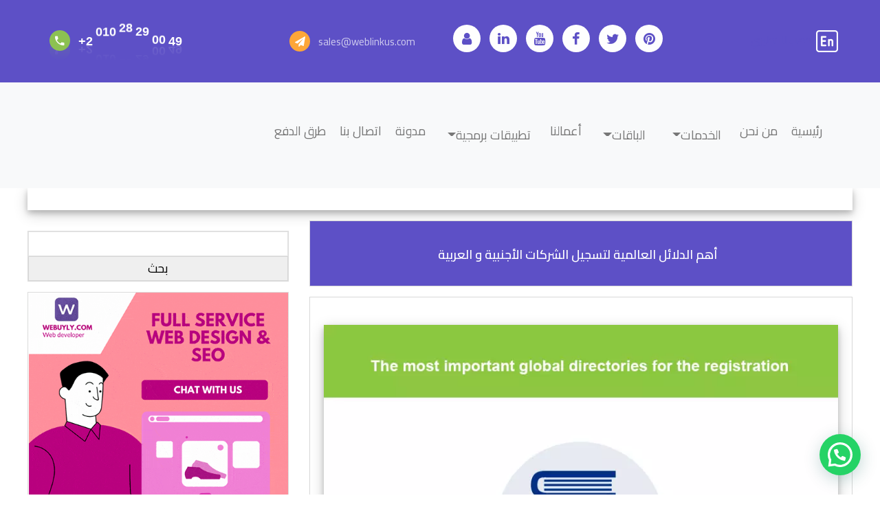

--- FILE ---
content_type: text/html; charset=UTF-8
request_url: https://weblinkus.com/2022/04/11/%D8%A3%D9%87%D9%85-%D8%A7%D9%84%D8%AF%D9%84%D8%A7%D8%A6%D9%84-%D8%A7%D9%84%D8%B9%D8%A7%D9%84%D9%85%D9%8A%D8%A9-%D9%84%D8%AA%D8%B3%D8%AC%D9%8A%D9%84-%D8%A7%D9%84%D8%B4%D8%B1%D9%83%D8%A7%D8%AA-%D8%A7/
body_size: 32042
content:
<!DOCTYPE html>
<html dir="rtl" lang="ar" >


<head>
<!-- ===================<html lang="ar">====================================
  * Template Name: Weblinkus - v2.0.0
  * Template URL: https://weblinkus.com/
  * Author: Eng. Gehad Ali.
  * License: 
  * date : 16/3/2020
  ========================================================== --> 

<meta charset='UTF-8'>

    <title> تصميم المواقع الالكترونية |تصميم متاجر الالكترونية |  برمجة تطبيقات | تحسين محركات البحث | برمجة مواقع  ورد بريس | صيانة و اصلاح  المواقع الالكترونية | اتصل بنا علي 01028290049-2+ ، أبدأ تصميم موقعك الالكتروني من اليوم ، لدينا تصاميم ويب مميزة وبرمجة احترافية وارشفة ممتازة مع سيرفات قوية عاليه التامين وفائقة السرعة 
        Weblinkus : شركة تصميم مواقع الكترونية في السعودية و مصر 
   </title>
  
   
    <meta charset="utf-8">
    <meta name="viewport" content="width=device-width, initial-scale=1, shrink-to-fit=no">
   
   <meta name="keywords" content="تصميم مواقع, Web Design, تصميم متجر إلكتروني, Online Store Design, باقات تصميم المواقع, Website Packages, اسعار تصميم المواقع, شركة تصميم مواقع مصر, Website Development, Web Services, افضل شركات تصميم المواقع, Ecommerce Website Design, Saudi Web Design, UAE Web Design, Kuwait Web Design, Egypt Web Design, Oman Web Design, سعر تصميم موقع الكتروني, Website Cost, Website Pricing, تكلفة تصميم موقع, Ecommerce Solutions, Web Agency, افضل شركة تصميم مواقع, تصميم مواقع احترافية, Web Development Company, أفضل أسعار تصميم المواقع, Cashier System, Point of Sale, POS Software, سعر برنامج كاشير, برنامج مبيعات للمحلات, برنامج مبيعات للسوبر ماركت, Accounting Software, برامج حسابات">


  <link rel="preconnect" href="https://fonts.gstatic.com" crossorigin>
   
    <link rel="preconnect" href="https://fonts.googleapis.com">
<link rel="preconnect" href="https://fonts.gstatic.com" crossorigin>
<link href="https://fonts.googleapis.com/css2?family=Cairo:wght@400;600&display=swap" rel="stylesheet">
    
    <meta name='robots' content='index, follow, max-image-preview:large, max-snippet:-1, max-video-preview:-1' />

	<!-- This site is optimized with the Yoast SEO plugin v26.7 - https://yoast.com/wordpress/plugins/seo/ -->
	<meta name="description" content="أهم الدلائل العالمية لتسجيل الشركات الأجنبية و العربية ، سجل شركتك في دليل الشركات العالمية ، تسجيل الشركات في دليل الشركات العاليمة الان" />
	<link rel="canonical" href="https://weblinkus.com/2022/04/11/أهم-الدلائل-العالمية-لتسجيل-الشركات-ا/" />
	<meta property="og:locale" content="ar_AR" />
	<meta property="og:type" content="article" />
	<meta property="og:title" content="أهم الدلائل العالمية لتسجيل الشركات الأجنبية و العربية | Weblinkus : شركة تصميم مواقع الكترونية في السعودية و مصر" />
	<meta property="og:description" content="أهم الدلائل العالمية لتسجيل الشركات الأجنبية و العربية ، سجل شركتك في دليل الشركات العالمية ، تسجيل الشركات في دليل الشركات العاليمة الان" />
	<meta property="og:url" content="https://weblinkus.com/2022/04/11/أهم-الدلائل-العالمية-لتسجيل-الشركات-ا/" />
	<meta property="og:site_name" content="Weblinkus : شركة تصميم مواقع الكترونية في السعودية و مصر" />
	<meta property="article:publisher" content="https://www.facebook.com/weblinkus4design" />
	<meta property="article:published_time" content="2022-04-11T12:33:02+00:00" />
	<meta property="article:modified_time" content="2022-04-17T20:10:12+00:00" />
	<meta property="og:image" content="https://i0.wp.com/weblinkus.com/wp-content/uploads/2022/04/%D8%A3%D9%87%D9%85-%D8%A7%D9%84%D8%AF%D9%84%D8%A7%D8%A6%D9%84-%D8%A7%D9%84%D8%B9%D8%A7%D9%84%D9%85%D9%8A%D8%A9-%D9%84%D8%AA%D8%B3%D8%AC%D9%8A%D9%84-%D8%A7%D9%84%D8%B4%D8%B1%D9%83%D8%A7%D8%AA-%D8%A7%D9%84%D8%A3%D8%AC%D9%86%D8%A8%D9%8A%D8%A9-%D9%88-%D8%A7%D9%84%D8%B9%D8%B1%D8%A8%D9%8A%D8%A9-1.webp?fit=800%2C533&ssl=1" />
	<meta property="og:image:width" content="800" />
	<meta property="og:image:height" content="533" />
	<meta property="og:image:type" content="image/webp" />
	<meta name="author" content="كاتب الموقع" />
	<meta name="twitter:card" content="summary_large_image" />
	<meta name="twitter:creator" content="@weblinkus" />
	<meta name="twitter:site" content="@weblinkus" />
	<meta name="twitter:label1" content="كُتب بواسطة" />
	<meta name="twitter:data1" content="كاتب الموقع" />
	<meta name="twitter:label2" content="وقت القراءة المُقدّر" />
	<meta name="twitter:data2" content="8 دقائق" />
	<script type="application/ld+json" class="yoast-schema-graph">{"@context":"https://schema.org","@graph":[{"@type":"Article","@id":"https://weblinkus.com/2022/04/11/%d8%a3%d9%87%d9%85-%d8%a7%d9%84%d8%af%d9%84%d8%a7%d8%a6%d9%84-%d8%a7%d9%84%d8%b9%d8%a7%d9%84%d9%85%d9%8a%d8%a9-%d9%84%d8%aa%d8%b3%d8%ac%d9%8a%d9%84-%d8%a7%d9%84%d8%b4%d8%b1%d9%83%d8%a7%d8%aa-%d8%a7/#article","isPartOf":{"@id":"https://weblinkus.com/2022/04/11/%d8%a3%d9%87%d9%85-%d8%a7%d9%84%d8%af%d9%84%d8%a7%d8%a6%d9%84-%d8%a7%d9%84%d8%b9%d8%a7%d9%84%d9%85%d9%8a%d8%a9-%d9%84%d8%aa%d8%b3%d8%ac%d9%8a%d9%84-%d8%a7%d9%84%d8%b4%d8%b1%d9%83%d8%a7%d8%aa-%d8%a7/"},"author":{"name":"كاتب الموقع","@id":"https://weblinkus.com/#/schema/person/c29caac40bfd0f3da09742e482cea4d8"},"headline":"أهم الدلائل العالمية لتسجيل الشركات الأجنبية و العربية","datePublished":"2022-04-11T12:33:02+00:00","dateModified":"2022-04-17T20:10:12+00:00","mainEntityOfPage":{"@id":"https://weblinkus.com/2022/04/11/%d8%a3%d9%87%d9%85-%d8%a7%d9%84%d8%af%d9%84%d8%a7%d8%a6%d9%84-%d8%a7%d9%84%d8%b9%d8%a7%d9%84%d9%85%d9%8a%d8%a9-%d9%84%d8%aa%d8%b3%d8%ac%d9%8a%d9%84-%d8%a7%d9%84%d8%b4%d8%b1%d9%83%d8%a7%d8%aa-%d8%a7/"},"wordCount":96,"publisher":{"@id":"https://weblinkus.com/#organization"},"image":{"@id":"https://weblinkus.com/2022/04/11/%d8%a3%d9%87%d9%85-%d8%a7%d9%84%d8%af%d9%84%d8%a7%d8%a6%d9%84-%d8%a7%d9%84%d8%b9%d8%a7%d9%84%d9%85%d9%8a%d8%a9-%d9%84%d8%aa%d8%b3%d8%ac%d9%8a%d9%84-%d8%a7%d9%84%d8%b4%d8%b1%d9%83%d8%a7%d8%aa-%d8%a7/#primaryimage"},"thumbnailUrl":"https://i0.wp.com/weblinkus.com/wp-content/uploads/2022/04/%D8%A3%D9%87%D9%85-%D8%A7%D9%84%D8%AF%D9%84%D8%A7%D8%A6%D9%84-%D8%A7%D9%84%D8%B9%D8%A7%D9%84%D9%85%D9%8A%D8%A9-%D9%84%D8%AA%D8%B3%D8%AC%D9%8A%D9%84-%D8%A7%D9%84%D8%B4%D8%B1%D9%83%D8%A7%D8%AA-%D8%A7%D9%84%D8%A3%D8%AC%D9%86%D8%A8%D9%8A%D8%A9-%D9%88-%D8%A7%D9%84%D8%B9%D8%B1%D8%A8%D9%8A%D8%A9-1.webp?fit=800%2C533&ssl=1","articleSection":["سيو"],"inLanguage":"ar"},{"@type":"WebPage","@id":"https://weblinkus.com/2022/04/11/%d8%a3%d9%87%d9%85-%d8%a7%d9%84%d8%af%d9%84%d8%a7%d8%a6%d9%84-%d8%a7%d9%84%d8%b9%d8%a7%d9%84%d9%85%d9%8a%d8%a9-%d9%84%d8%aa%d8%b3%d8%ac%d9%8a%d9%84-%d8%a7%d9%84%d8%b4%d8%b1%d9%83%d8%a7%d8%aa-%d8%a7/","url":"https://weblinkus.com/2022/04/11/%d8%a3%d9%87%d9%85-%d8%a7%d9%84%d8%af%d9%84%d8%a7%d8%a6%d9%84-%d8%a7%d9%84%d8%b9%d8%a7%d9%84%d9%85%d9%8a%d8%a9-%d9%84%d8%aa%d8%b3%d8%ac%d9%8a%d9%84-%d8%a7%d9%84%d8%b4%d8%b1%d9%83%d8%a7%d8%aa-%d8%a7/","name":"أهم الدلائل العالمية لتسجيل الشركات الأجنبية و العربية | Weblinkus : شركة تصميم مواقع الكترونية في السعودية و مصر","isPartOf":{"@id":"https://weblinkus.com/#website"},"primaryImageOfPage":{"@id":"https://weblinkus.com/2022/04/11/%d8%a3%d9%87%d9%85-%d8%a7%d9%84%d8%af%d9%84%d8%a7%d8%a6%d9%84-%d8%a7%d9%84%d8%b9%d8%a7%d9%84%d9%85%d9%8a%d8%a9-%d9%84%d8%aa%d8%b3%d8%ac%d9%8a%d9%84-%d8%a7%d9%84%d8%b4%d8%b1%d9%83%d8%a7%d8%aa-%d8%a7/#primaryimage"},"image":{"@id":"https://weblinkus.com/2022/04/11/%d8%a3%d9%87%d9%85-%d8%a7%d9%84%d8%af%d9%84%d8%a7%d8%a6%d9%84-%d8%a7%d9%84%d8%b9%d8%a7%d9%84%d9%85%d9%8a%d8%a9-%d9%84%d8%aa%d8%b3%d8%ac%d9%8a%d9%84-%d8%a7%d9%84%d8%b4%d8%b1%d9%83%d8%a7%d8%aa-%d8%a7/#primaryimage"},"thumbnailUrl":"https://i0.wp.com/weblinkus.com/wp-content/uploads/2022/04/%D8%A3%D9%87%D9%85-%D8%A7%D9%84%D8%AF%D9%84%D8%A7%D8%A6%D9%84-%D8%A7%D9%84%D8%B9%D8%A7%D9%84%D9%85%D9%8A%D8%A9-%D9%84%D8%AA%D8%B3%D8%AC%D9%8A%D9%84-%D8%A7%D9%84%D8%B4%D8%B1%D9%83%D8%A7%D8%AA-%D8%A7%D9%84%D8%A3%D8%AC%D9%86%D8%A8%D9%8A%D8%A9-%D9%88-%D8%A7%D9%84%D8%B9%D8%B1%D8%A8%D9%8A%D8%A9-1.webp?fit=800%2C533&ssl=1","datePublished":"2022-04-11T12:33:02+00:00","dateModified":"2022-04-17T20:10:12+00:00","description":"أهم الدلائل العالمية لتسجيل الشركات الأجنبية و العربية ، سجل شركتك في دليل الشركات العالمية ، تسجيل الشركات في دليل الشركات العاليمة الان","breadcrumb":{"@id":"https://weblinkus.com/2022/04/11/%d8%a3%d9%87%d9%85-%d8%a7%d9%84%d8%af%d9%84%d8%a7%d8%a6%d9%84-%d8%a7%d9%84%d8%b9%d8%a7%d9%84%d9%85%d9%8a%d8%a9-%d9%84%d8%aa%d8%b3%d8%ac%d9%8a%d9%84-%d8%a7%d9%84%d8%b4%d8%b1%d9%83%d8%a7%d8%aa-%d8%a7/#breadcrumb"},"inLanguage":"ar","potentialAction":[{"@type":"ReadAction","target":["https://weblinkus.com/2022/04/11/%d8%a3%d9%87%d9%85-%d8%a7%d9%84%d8%af%d9%84%d8%a7%d8%a6%d9%84-%d8%a7%d9%84%d8%b9%d8%a7%d9%84%d9%85%d9%8a%d8%a9-%d9%84%d8%aa%d8%b3%d8%ac%d9%8a%d9%84-%d8%a7%d9%84%d8%b4%d8%b1%d9%83%d8%a7%d8%aa-%d8%a7/"]}]},{"@type":"ImageObject","inLanguage":"ar","@id":"https://weblinkus.com/2022/04/11/%d8%a3%d9%87%d9%85-%d8%a7%d9%84%d8%af%d9%84%d8%a7%d8%a6%d9%84-%d8%a7%d9%84%d8%b9%d8%a7%d9%84%d9%85%d9%8a%d8%a9-%d9%84%d8%aa%d8%b3%d8%ac%d9%8a%d9%84-%d8%a7%d9%84%d8%b4%d8%b1%d9%83%d8%a7%d8%aa-%d8%a7/#primaryimage","url":"https://i0.wp.com/weblinkus.com/wp-content/uploads/2022/04/%D8%A3%D9%87%D9%85-%D8%A7%D9%84%D8%AF%D9%84%D8%A7%D8%A6%D9%84-%D8%A7%D9%84%D8%B9%D8%A7%D9%84%D9%85%D9%8A%D8%A9-%D9%84%D8%AA%D8%B3%D8%AC%D9%8A%D9%84-%D8%A7%D9%84%D8%B4%D8%B1%D9%83%D8%A7%D8%AA-%D8%A7%D9%84%D8%A3%D8%AC%D9%86%D8%A8%D9%8A%D8%A9-%D9%88-%D8%A7%D9%84%D8%B9%D8%B1%D8%A8%D9%8A%D8%A9-1.webp?fit=800%2C533&ssl=1","contentUrl":"https://i0.wp.com/weblinkus.com/wp-content/uploads/2022/04/%D8%A3%D9%87%D9%85-%D8%A7%D9%84%D8%AF%D9%84%D8%A7%D8%A6%D9%84-%D8%A7%D9%84%D8%B9%D8%A7%D9%84%D9%85%D9%8A%D8%A9-%D9%84%D8%AA%D8%B3%D8%AC%D9%8A%D9%84-%D8%A7%D9%84%D8%B4%D8%B1%D9%83%D8%A7%D8%AA-%D8%A7%D9%84%D8%A3%D8%AC%D9%86%D8%A8%D9%8A%D8%A9-%D9%88-%D8%A7%D9%84%D8%B9%D8%B1%D8%A8%D9%8A%D8%A9-1.webp?fit=800%2C533&ssl=1","width":800,"height":533,"caption":"أهم الدلائل العالمية لتسجيل الشركات الأجنبية و العربية"},{"@type":"BreadcrumbList","@id":"https://weblinkus.com/2022/04/11/%d8%a3%d9%87%d9%85-%d8%a7%d9%84%d8%af%d9%84%d8%a7%d8%a6%d9%84-%d8%a7%d9%84%d8%b9%d8%a7%d9%84%d9%85%d9%8a%d8%a9-%d9%84%d8%aa%d8%b3%d8%ac%d9%8a%d9%84-%d8%a7%d9%84%d8%b4%d8%b1%d9%83%d8%a7%d8%aa-%d8%a7/#breadcrumb","itemListElement":[{"@type":"ListItem","position":1,"name":"الرئيسية","item":"https://weblinkus.com/"},{"@type":"ListItem","position":2,"name":"مدونة","item":"https://weblinkus.com/%d9%85%d8%af%d9%88%d9%86%d8%a9/"},{"@type":"ListItem","position":3,"name":"أهم الدلائل العالمية لتسجيل الشركات الأجنبية و العربية"}]},{"@type":"WebSite","@id":"https://weblinkus.com/#website","url":"https://weblinkus.com/","name":"Weblinkus : شركة تصميم مواقع الكترونية في السعودية و مصر","description":"تصميم المواقع الالكترونية |تصميم متاجر الالكترونية |  برمجة تطبيقات | تحسين محركات البحث | برمجة مواقع  ورد بريس | صيانة و اصلاح  المواقع الالكترونية | اتصل بنا علي 01028290049-2+ ، أبدأ تصميم موقعك الالكتروني من اليوم ، لدينا تصاميم ويب مميزة وبرمجة احترافية وارشفة ممتازة مع سيرفات قوية عاليه التامين وفائقة السرعة","publisher":{"@id":"https://weblinkus.com/#organization"},"alternateName":"ويب لينك اس لتصميم المواقع الالكترونية و ادارة وصيانة المواقع الالكترونية","potentialAction":[{"@type":"SearchAction","target":{"@type":"EntryPoint","urlTemplate":"https://weblinkus.com/?s={search_term_string}"},"query-input":{"@type":"PropertyValueSpecification","valueRequired":true,"valueName":"search_term_string"}}],"inLanguage":"ar"},{"@type":"Organization","@id":"https://weblinkus.com/#organization","name":"ويب لينك اس لتصميم المواقع","url":"https://weblinkus.com/","logo":{"@type":"ImageObject","inLanguage":"ar","@id":"https://weblinkus.com/#/schema/logo/image/","url":"https://weblinkus.com/wp-content/uploads/2022/05/logo.png","contentUrl":"https://weblinkus.com/wp-content/uploads/2022/05/logo.png","width":300,"height":300,"caption":"ويب لينك اس لتصميم المواقع"},"image":{"@id":"https://weblinkus.com/#/schema/logo/image/"},"sameAs":["https://www.facebook.com/weblinkus4design","https://x.com/weblinkus","https://www.linkedin.com/in/gehad-ali-580a56147/","https://www.linkedin.com/in/weblinkus-web-design-9393b2209/","https://www.pinterest.com/weblinkus/_saved/","https://www.youtube.com/c/Sci4showLearnEnglish"]},{"@type":"Person","@id":"https://weblinkus.com/#/schema/person/c29caac40bfd0f3da09742e482cea4d8","name":"كاتب الموقع","image":{"@type":"ImageObject","inLanguage":"ar","@id":"https://weblinkus.com/#/schema/person/image/","url":"https://i0.wp.com/weblinkus.com/wp-content/uploads/2024/08/cropped-weblinkus-logo.png?fit=96%2C96&ssl=1","contentUrl":"https://i0.wp.com/weblinkus.com/wp-content/uploads/2024/08/cropped-weblinkus-logo.png?fit=96%2C96&ssl=1","caption":"كاتب الموقع"},"sameAs":["https://weblinkus.com"],"url":"https://weblinkus.com/author/gehadali/"}]}</script>
	<!-- / Yoast SEO plugin. -->


<link rel='dns-prefetch' href='//stats.wp.com' />
<link rel='dns-prefetch' href='//www.googletagmanager.com' />
<link rel='dns-prefetch' href='//pagead2.googlesyndication.com' />
<link rel='preconnect' href='//i0.wp.com' />
<link rel='preconnect' href='//c0.wp.com' />
<link rel="alternate" type="application/rss+xml" title="Weblinkus : شركة تصميم مواقع الكترونية في السعودية و مصر &laquo; الخلاصة" href="https://weblinkus.com/feed/" />
<link rel="alternate" type="application/rss+xml" title="Weblinkus : شركة تصميم مواقع الكترونية في السعودية و مصر &laquo; خلاصة التعليقات" href="https://weblinkus.com/comments/feed/" />
<link rel="alternate" title="oEmbed (JSON)" type="application/json+oembed" href="https://weblinkus.com/wp-json/oembed/1.0/embed?url=https%3A%2F%2Fweblinkus.com%2F2022%2F04%2F11%2F%25d8%25a3%25d9%2587%25d9%2585-%25d8%25a7%25d9%2584%25d8%25af%25d9%2584%25d8%25a7%25d8%25a6%25d9%2584-%25d8%25a7%25d9%2584%25d8%25b9%25d8%25a7%25d9%2584%25d9%2585%25d9%258a%25d8%25a9-%25d9%2584%25d8%25aa%25d8%25b3%25d8%25ac%25d9%258a%25d9%2584-%25d8%25a7%25d9%2584%25d8%25b4%25d8%25b1%25d9%2583%25d8%25a7%25d8%25aa-%25d8%25a7%2F" />
<link rel="alternate" title="oEmbed (XML)" type="text/xml+oembed" href="https://weblinkus.com/wp-json/oembed/1.0/embed?url=https%3A%2F%2Fweblinkus.com%2F2022%2F04%2F11%2F%25d8%25a3%25d9%2587%25d9%2585-%25d8%25a7%25d9%2584%25d8%25af%25d9%2584%25d8%25a7%25d8%25a6%25d9%2584-%25d8%25a7%25d9%2584%25d8%25b9%25d8%25a7%25d9%2584%25d9%2585%25d9%258a%25d8%25a9-%25d9%2584%25d8%25aa%25d8%25b3%25d8%25ac%25d9%258a%25d9%2584-%25d8%25a7%25d9%2584%25d8%25b4%25d8%25b1%25d9%2583%25d8%25a7%25d8%25aa-%25d8%25a7%2F&#038;format=xml" />
<style id='wp-img-auto-sizes-contain-inline-css' type='text/css'>
img:is([sizes=auto i],[sizes^="auto," i]){contain-intrinsic-size:3000px 1500px}
/*# sourceURL=wp-img-auto-sizes-contain-inline-css */
</style>

<style id='wp-emoji-styles-inline-css' type='text/css'>

	img.wp-smiley, img.emoji {
		display: inline !important;
		border: none !important;
		box-shadow: none !important;
		height: 1em !important;
		width: 1em !important;
		margin: 0 0.07em !important;
		vertical-align: -0.1em !important;
		background: none !important;
		padding: 0 !important;
	}
/*# sourceURL=wp-emoji-styles-inline-css */
</style>
<link rel='stylesheet' id='wp-block-library-rtl-css' href='https://c0.wp.com/c/6.9/wp-includes/css/dist/block-library/style-rtl.min.css' type='text/css' media='all' />
<style id='wp-block-button-inline-css' type='text/css'>
.wp-block-button__link{align-content:center;box-sizing:border-box;cursor:pointer;display:inline-block;height:100%;text-align:center;word-break:break-word}.wp-block-button__link.aligncenter{text-align:center}.wp-block-button__link.alignright{text-align:right}:where(.wp-block-button__link){border-radius:9999px;box-shadow:none;padding:calc(.667em + 2px) calc(1.333em + 2px);text-decoration:none}.wp-block-button[style*=text-decoration] .wp-block-button__link{text-decoration:inherit}.wp-block-buttons>.wp-block-button.has-custom-width{max-width:none}.wp-block-buttons>.wp-block-button.has-custom-width .wp-block-button__link{width:100%}.wp-block-buttons>.wp-block-button.has-custom-font-size .wp-block-button__link{font-size:inherit}.wp-block-buttons>.wp-block-button.wp-block-button__width-25{width:calc(25% - var(--wp--style--block-gap, .5em)*.75)}.wp-block-buttons>.wp-block-button.wp-block-button__width-50{width:calc(50% - var(--wp--style--block-gap, .5em)*.5)}.wp-block-buttons>.wp-block-button.wp-block-button__width-75{width:calc(75% - var(--wp--style--block-gap, .5em)*.25)}.wp-block-buttons>.wp-block-button.wp-block-button__width-100{flex-basis:100%;width:100%}.wp-block-buttons.is-vertical>.wp-block-button.wp-block-button__width-25{width:25%}.wp-block-buttons.is-vertical>.wp-block-button.wp-block-button__width-50{width:50%}.wp-block-buttons.is-vertical>.wp-block-button.wp-block-button__width-75{width:75%}.wp-block-button.is-style-squared,.wp-block-button__link.wp-block-button.is-style-squared{border-radius:0}.wp-block-button.no-border-radius,.wp-block-button__link.no-border-radius{border-radius:0!important}:root :where(.wp-block-button .wp-block-button__link.is-style-outline),:root :where(.wp-block-button.is-style-outline>.wp-block-button__link){border:2px solid;padding:.667em 1.333em}:root :where(.wp-block-button .wp-block-button__link.is-style-outline:not(.has-text-color)),:root :where(.wp-block-button.is-style-outline>.wp-block-button__link:not(.has-text-color)){color:currentColor}:root :where(.wp-block-button .wp-block-button__link.is-style-outline:not(.has-background)),:root :where(.wp-block-button.is-style-outline>.wp-block-button__link:not(.has-background)){background-color:initial;background-image:none}
/*# sourceURL=https://c0.wp.com/c/6.9/wp-includes/blocks/button/style.min.css */
</style>
<style id='wp-block-heading-inline-css' type='text/css'>
h1:where(.wp-block-heading).has-background,h2:where(.wp-block-heading).has-background,h3:where(.wp-block-heading).has-background,h4:where(.wp-block-heading).has-background,h5:where(.wp-block-heading).has-background,h6:where(.wp-block-heading).has-background{padding:1.25em 2.375em}h1.has-text-align-left[style*=writing-mode]:where([style*=vertical-lr]),h1.has-text-align-right[style*=writing-mode]:where([style*=vertical-rl]),h2.has-text-align-left[style*=writing-mode]:where([style*=vertical-lr]),h2.has-text-align-right[style*=writing-mode]:where([style*=vertical-rl]),h3.has-text-align-left[style*=writing-mode]:where([style*=vertical-lr]),h3.has-text-align-right[style*=writing-mode]:where([style*=vertical-rl]),h4.has-text-align-left[style*=writing-mode]:where([style*=vertical-lr]),h4.has-text-align-right[style*=writing-mode]:where([style*=vertical-rl]),h5.has-text-align-left[style*=writing-mode]:where([style*=vertical-lr]),h5.has-text-align-right[style*=writing-mode]:where([style*=vertical-rl]),h6.has-text-align-left[style*=writing-mode]:where([style*=vertical-lr]),h6.has-text-align-right[style*=writing-mode]:where([style*=vertical-rl]){rotate:180deg}
/*# sourceURL=https://c0.wp.com/c/6.9/wp-includes/blocks/heading/style.min.css */
</style>
<style id='wp-block-image-inline-css' type='text/css'>
.wp-block-image>a,.wp-block-image>figure>a{display:inline-block}.wp-block-image img{box-sizing:border-box;height:auto;max-width:100%;vertical-align:bottom}@media not (prefers-reduced-motion){.wp-block-image img.hide{visibility:hidden}.wp-block-image img.show{animation:show-content-image .4s}}.wp-block-image[style*=border-radius] img,.wp-block-image[style*=border-radius]>a{border-radius:inherit}.wp-block-image.has-custom-border img{box-sizing:border-box}.wp-block-image.aligncenter{text-align:center}.wp-block-image.alignfull>a,.wp-block-image.alignwide>a{width:100%}.wp-block-image.alignfull img,.wp-block-image.alignwide img{height:auto;width:100%}.wp-block-image .aligncenter,.wp-block-image .alignleft,.wp-block-image .alignright,.wp-block-image.aligncenter,.wp-block-image.alignleft,.wp-block-image.alignright{display:table}.wp-block-image .aligncenter>figcaption,.wp-block-image .alignleft>figcaption,.wp-block-image .alignright>figcaption,.wp-block-image.aligncenter>figcaption,.wp-block-image.alignleft>figcaption,.wp-block-image.alignright>figcaption{caption-side:bottom;display:table-caption}.wp-block-image .alignleft{float:left;margin:.5em 1em .5em 0}.wp-block-image .alignright{float:right;margin:.5em 0 .5em 1em}.wp-block-image .aligncenter{margin-left:auto;margin-right:auto}.wp-block-image :where(figcaption){margin-bottom:1em;margin-top:.5em}.wp-block-image.is-style-circle-mask img{border-radius:9999px}@supports ((-webkit-mask-image:none) or (mask-image:none)) or (-webkit-mask-image:none){.wp-block-image.is-style-circle-mask img{border-radius:0;-webkit-mask-image:url('data:image/svg+xml;utf8,<svg viewBox="0 0 100 100" xmlns="http://www.w3.org/2000/svg"><circle cx="50" cy="50" r="50"/></svg>');mask-image:url('data:image/svg+xml;utf8,<svg viewBox="0 0 100 100" xmlns="http://www.w3.org/2000/svg"><circle cx="50" cy="50" r="50"/></svg>');mask-mode:alpha;-webkit-mask-position:center;mask-position:center;-webkit-mask-repeat:no-repeat;mask-repeat:no-repeat;-webkit-mask-size:contain;mask-size:contain}}:root :where(.wp-block-image.is-style-rounded img,.wp-block-image .is-style-rounded img){border-radius:9999px}.wp-block-image figure{margin:0}.wp-lightbox-container{display:flex;flex-direction:column;position:relative}.wp-lightbox-container img{cursor:zoom-in}.wp-lightbox-container img:hover+button{opacity:1}.wp-lightbox-container button{align-items:center;backdrop-filter:blur(16px) saturate(180%);background-color:#5a5a5a40;border:none;border-radius:4px;cursor:zoom-in;display:flex;height:20px;justify-content:center;left:16px;opacity:0;padding:0;position:absolute;text-align:center;top:16px;width:20px;z-index:100}@media not (prefers-reduced-motion){.wp-lightbox-container button{transition:opacity .2s ease}}.wp-lightbox-container button:focus-visible{outline:3px auto #5a5a5a40;outline:3px auto -webkit-focus-ring-color;outline-offset:3px}.wp-lightbox-container button:hover{cursor:pointer;opacity:1}.wp-lightbox-container button:focus{opacity:1}.wp-lightbox-container button:focus,.wp-lightbox-container button:hover,.wp-lightbox-container button:not(:hover):not(:active):not(.has-background){background-color:#5a5a5a40;border:none}.wp-lightbox-overlay{box-sizing:border-box;cursor:zoom-out;height:100vh;overflow:hidden;position:fixed;right:0;top:0;visibility:hidden;width:100%;z-index:100000}.wp-lightbox-overlay .close-button{align-items:center;cursor:pointer;display:flex;justify-content:center;left:calc(env(safe-area-inset-left) + 16px);min-height:40px;min-width:40px;padding:0;position:absolute;top:calc(env(safe-area-inset-top) + 16px);z-index:5000000}.wp-lightbox-overlay .close-button:focus,.wp-lightbox-overlay .close-button:hover,.wp-lightbox-overlay .close-button:not(:hover):not(:active):not(.has-background){background:none;border:none}.wp-lightbox-overlay .lightbox-image-container{height:var(--wp--lightbox-container-height);overflow:hidden;position:absolute;right:50%;top:50%;transform:translate(50%,-50%);transform-origin:top right;width:var(--wp--lightbox-container-width);z-index:9999999999}.wp-lightbox-overlay .wp-block-image{align-items:center;box-sizing:border-box;display:flex;height:100%;justify-content:center;margin:0;position:relative;transform-origin:100% 0;width:100%;z-index:3000000}.wp-lightbox-overlay .wp-block-image img{height:var(--wp--lightbox-image-height);min-height:var(--wp--lightbox-image-height);min-width:var(--wp--lightbox-image-width);width:var(--wp--lightbox-image-width)}.wp-lightbox-overlay .wp-block-image figcaption{display:none}.wp-lightbox-overlay button{background:none;border:none}.wp-lightbox-overlay .scrim{background-color:#fff;height:100%;opacity:.9;position:absolute;width:100%;z-index:2000000}.wp-lightbox-overlay.active{visibility:visible}@media not (prefers-reduced-motion){.wp-lightbox-overlay.active{animation:turn-on-visibility .25s both}.wp-lightbox-overlay.active img{animation:turn-on-visibility .35s both}.wp-lightbox-overlay.show-closing-animation:not(.active){animation:turn-off-visibility .35s both}.wp-lightbox-overlay.show-closing-animation:not(.active) img{animation:turn-off-visibility .25s both}.wp-lightbox-overlay.zoom.active{animation:none;opacity:1;visibility:visible}.wp-lightbox-overlay.zoom.active .lightbox-image-container{animation:lightbox-zoom-in .4s}.wp-lightbox-overlay.zoom.active .lightbox-image-container img{animation:none}.wp-lightbox-overlay.zoom.active .scrim{animation:turn-on-visibility .4s forwards}.wp-lightbox-overlay.zoom.show-closing-animation:not(.active){animation:none}.wp-lightbox-overlay.zoom.show-closing-animation:not(.active) .lightbox-image-container{animation:lightbox-zoom-out .4s}.wp-lightbox-overlay.zoom.show-closing-animation:not(.active) .lightbox-image-container img{animation:none}.wp-lightbox-overlay.zoom.show-closing-animation:not(.active) .scrim{animation:turn-off-visibility .4s forwards}}@keyframes show-content-image{0%{visibility:hidden}99%{visibility:hidden}to{visibility:visible}}@keyframes turn-on-visibility{0%{opacity:0}to{opacity:1}}@keyframes turn-off-visibility{0%{opacity:1;visibility:visible}99%{opacity:0;visibility:visible}to{opacity:0;visibility:hidden}}@keyframes lightbox-zoom-in{0%{transform:translate(calc(((-100vw + var(--wp--lightbox-scrollbar-width))/2 + var(--wp--lightbox-initial-left-position))*-1),calc(-50vh + var(--wp--lightbox-initial-top-position))) scale(var(--wp--lightbox-scale))}to{transform:translate(50%,-50%) scale(1)}}@keyframes lightbox-zoom-out{0%{transform:translate(50%,-50%) scale(1);visibility:visible}99%{visibility:visible}to{transform:translate(calc(((-100vw + var(--wp--lightbox-scrollbar-width))/2 + var(--wp--lightbox-initial-left-position))*-1),calc(-50vh + var(--wp--lightbox-initial-top-position))) scale(var(--wp--lightbox-scale));visibility:hidden}}
/*# sourceURL=https://c0.wp.com/c/6.9/wp-includes/blocks/image/style.min.css */
</style>
<style id='wp-block-list-inline-css' type='text/css'>
ol,ul{box-sizing:border-box}:root :where(.wp-block-list.has-background){padding:1.25em 2.375em}
/*# sourceURL=https://c0.wp.com/c/6.9/wp-includes/blocks/list/style.min.css */
</style>
<style id='wp-block-buttons-inline-css' type='text/css'>
.wp-block-buttons{box-sizing:border-box}.wp-block-buttons.is-vertical{flex-direction:column}.wp-block-buttons.is-vertical>.wp-block-button:last-child{margin-bottom:0}.wp-block-buttons>.wp-block-button{display:inline-block;margin:0}.wp-block-buttons.is-content-justification-left{justify-content:flex-start}.wp-block-buttons.is-content-justification-left.is-vertical{align-items:flex-start}.wp-block-buttons.is-content-justification-center{justify-content:center}.wp-block-buttons.is-content-justification-center.is-vertical{align-items:center}.wp-block-buttons.is-content-justification-right{justify-content:flex-end}.wp-block-buttons.is-content-justification-right.is-vertical{align-items:flex-end}.wp-block-buttons.is-content-justification-space-between{justify-content:space-between}.wp-block-buttons.aligncenter{text-align:center}.wp-block-buttons:not(.is-content-justification-space-between,.is-content-justification-right,.is-content-justification-left,.is-content-justification-center) .wp-block-button.aligncenter{margin-left:auto;margin-right:auto;width:100%}.wp-block-buttons[style*=text-decoration] .wp-block-button,.wp-block-buttons[style*=text-decoration] .wp-block-button__link{text-decoration:inherit}.wp-block-buttons.has-custom-font-size .wp-block-button__link{font-size:inherit}.wp-block-buttons .wp-block-button__link{width:100%}.wp-block-button.aligncenter{text-align:center}
/*# sourceURL=https://c0.wp.com/c/6.9/wp-includes/blocks/buttons/style.min.css */
</style>
<style id='wp-block-embed-inline-css' type='text/css'>
.wp-block-embed.alignleft,.wp-block-embed.alignright,.wp-block[data-align=left]>[data-type="core/embed"],.wp-block[data-align=right]>[data-type="core/embed"]{max-width:360px;width:100%}.wp-block-embed.alignleft .wp-block-embed__wrapper,.wp-block-embed.alignright .wp-block-embed__wrapper,.wp-block[data-align=left]>[data-type="core/embed"] .wp-block-embed__wrapper,.wp-block[data-align=right]>[data-type="core/embed"] .wp-block-embed__wrapper{min-width:280px}.wp-block-cover .wp-block-embed{min-height:240px;min-width:320px}.wp-block-embed{overflow-wrap:break-word}.wp-block-embed :where(figcaption){margin-bottom:1em;margin-top:.5em}.wp-block-embed iframe{max-width:100%}.wp-block-embed__wrapper{position:relative}.wp-embed-responsive .wp-has-aspect-ratio .wp-block-embed__wrapper:before{content:"";display:block;padding-top:50%}.wp-embed-responsive .wp-has-aspect-ratio iframe{bottom:0;height:100%;left:0;position:absolute;right:0;top:0;width:100%}.wp-embed-responsive .wp-embed-aspect-21-9 .wp-block-embed__wrapper:before{padding-top:42.85%}.wp-embed-responsive .wp-embed-aspect-18-9 .wp-block-embed__wrapper:before{padding-top:50%}.wp-embed-responsive .wp-embed-aspect-16-9 .wp-block-embed__wrapper:before{padding-top:56.25%}.wp-embed-responsive .wp-embed-aspect-4-3 .wp-block-embed__wrapper:before{padding-top:75%}.wp-embed-responsive .wp-embed-aspect-1-1 .wp-block-embed__wrapper:before{padding-top:100%}.wp-embed-responsive .wp-embed-aspect-9-16 .wp-block-embed__wrapper:before{padding-top:177.77%}.wp-embed-responsive .wp-embed-aspect-1-2 .wp-block-embed__wrapper:before{padding-top:200%}
/*# sourceURL=https://c0.wp.com/c/6.9/wp-includes/blocks/embed/style.min.css */
</style>
<style id='wp-block-paragraph-inline-css' type='text/css'>
.is-small-text{font-size:.875em}.is-regular-text{font-size:1em}.is-large-text{font-size:2.25em}.is-larger-text{font-size:3em}.has-drop-cap:not(:focus):first-letter{float:right;font-size:8.4em;font-style:normal;font-weight:100;line-height:.68;margin:.05em 0 0 .1em;text-transform:uppercase}body.rtl .has-drop-cap:not(:focus):first-letter{float:none;margin-right:.1em}p.has-drop-cap.has-background{overflow:hidden}:root :where(p.has-background){padding:1.25em 2.375em}:where(p.has-text-color:not(.has-link-color)) a{color:inherit}p.has-text-align-left[style*="writing-mode:vertical-lr"],p.has-text-align-right[style*="writing-mode:vertical-rl"]{rotate:180deg}
/*# sourceURL=https://c0.wp.com/c/6.9/wp-includes/blocks/paragraph/style.min.css */
</style>
<style id='global-styles-inline-css' type='text/css'>
:root{--wp--preset--aspect-ratio--square: 1;--wp--preset--aspect-ratio--4-3: 4/3;--wp--preset--aspect-ratio--3-4: 3/4;--wp--preset--aspect-ratio--3-2: 3/2;--wp--preset--aspect-ratio--2-3: 2/3;--wp--preset--aspect-ratio--16-9: 16/9;--wp--preset--aspect-ratio--9-16: 9/16;--wp--preset--color--black: #000000;--wp--preset--color--cyan-bluish-gray: #abb8c3;--wp--preset--color--white: #ffffff;--wp--preset--color--pale-pink: #f78da7;--wp--preset--color--vivid-red: #cf2e2e;--wp--preset--color--luminous-vivid-orange: #ff6900;--wp--preset--color--luminous-vivid-amber: #fcb900;--wp--preset--color--light-green-cyan: #7bdcb5;--wp--preset--color--vivid-green-cyan: #00d084;--wp--preset--color--pale-cyan-blue: #8ed1fc;--wp--preset--color--vivid-cyan-blue: #0693e3;--wp--preset--color--vivid-purple: #9b51e0;--wp--preset--gradient--vivid-cyan-blue-to-vivid-purple: linear-gradient(135deg,rgb(6,147,227) 0%,rgb(155,81,224) 100%);--wp--preset--gradient--light-green-cyan-to-vivid-green-cyan: linear-gradient(135deg,rgb(122,220,180) 0%,rgb(0,208,130) 100%);--wp--preset--gradient--luminous-vivid-amber-to-luminous-vivid-orange: linear-gradient(135deg,rgb(252,185,0) 0%,rgb(255,105,0) 100%);--wp--preset--gradient--luminous-vivid-orange-to-vivid-red: linear-gradient(135deg,rgb(255,105,0) 0%,rgb(207,46,46) 100%);--wp--preset--gradient--very-light-gray-to-cyan-bluish-gray: linear-gradient(135deg,rgb(238,238,238) 0%,rgb(169,184,195) 100%);--wp--preset--gradient--cool-to-warm-spectrum: linear-gradient(135deg,rgb(74,234,220) 0%,rgb(151,120,209) 20%,rgb(207,42,186) 40%,rgb(238,44,130) 60%,rgb(251,105,98) 80%,rgb(254,248,76) 100%);--wp--preset--gradient--blush-light-purple: linear-gradient(135deg,rgb(255,206,236) 0%,rgb(152,150,240) 100%);--wp--preset--gradient--blush-bordeaux: linear-gradient(135deg,rgb(254,205,165) 0%,rgb(254,45,45) 50%,rgb(107,0,62) 100%);--wp--preset--gradient--luminous-dusk: linear-gradient(135deg,rgb(255,203,112) 0%,rgb(199,81,192) 50%,rgb(65,88,208) 100%);--wp--preset--gradient--pale-ocean: linear-gradient(135deg,rgb(255,245,203) 0%,rgb(182,227,212) 50%,rgb(51,167,181) 100%);--wp--preset--gradient--electric-grass: linear-gradient(135deg,rgb(202,248,128) 0%,rgb(113,206,126) 100%);--wp--preset--gradient--midnight: linear-gradient(135deg,rgb(2,3,129) 0%,rgb(40,116,252) 100%);--wp--preset--font-size--small: 13px;--wp--preset--font-size--medium: 20px;--wp--preset--font-size--large: 36px;--wp--preset--font-size--x-large: 42px;--wp--preset--spacing--20: 0.44rem;--wp--preset--spacing--30: 0.67rem;--wp--preset--spacing--40: 1rem;--wp--preset--spacing--50: 1.5rem;--wp--preset--spacing--60: 2.25rem;--wp--preset--spacing--70: 3.38rem;--wp--preset--spacing--80: 5.06rem;--wp--preset--shadow--natural: 6px 6px 9px rgba(0, 0, 0, 0.2);--wp--preset--shadow--deep: 12px 12px 50px rgba(0, 0, 0, 0.4);--wp--preset--shadow--sharp: 6px 6px 0px rgba(0, 0, 0, 0.2);--wp--preset--shadow--outlined: 6px 6px 0px -3px rgb(255, 255, 255), 6px 6px rgb(0, 0, 0);--wp--preset--shadow--crisp: 6px 6px 0px rgb(0, 0, 0);}:where(.is-layout-flex){gap: 0.5em;}:where(.is-layout-grid){gap: 0.5em;}body .is-layout-flex{display: flex;}.is-layout-flex{flex-wrap: wrap;align-items: center;}.is-layout-flex > :is(*, div){margin: 0;}body .is-layout-grid{display: grid;}.is-layout-grid > :is(*, div){margin: 0;}:where(.wp-block-columns.is-layout-flex){gap: 2em;}:where(.wp-block-columns.is-layout-grid){gap: 2em;}:where(.wp-block-post-template.is-layout-flex){gap: 1.25em;}:where(.wp-block-post-template.is-layout-grid){gap: 1.25em;}.has-black-color{color: var(--wp--preset--color--black) !important;}.has-cyan-bluish-gray-color{color: var(--wp--preset--color--cyan-bluish-gray) !important;}.has-white-color{color: var(--wp--preset--color--white) !important;}.has-pale-pink-color{color: var(--wp--preset--color--pale-pink) !important;}.has-vivid-red-color{color: var(--wp--preset--color--vivid-red) !important;}.has-luminous-vivid-orange-color{color: var(--wp--preset--color--luminous-vivid-orange) !important;}.has-luminous-vivid-amber-color{color: var(--wp--preset--color--luminous-vivid-amber) !important;}.has-light-green-cyan-color{color: var(--wp--preset--color--light-green-cyan) !important;}.has-vivid-green-cyan-color{color: var(--wp--preset--color--vivid-green-cyan) !important;}.has-pale-cyan-blue-color{color: var(--wp--preset--color--pale-cyan-blue) !important;}.has-vivid-cyan-blue-color{color: var(--wp--preset--color--vivid-cyan-blue) !important;}.has-vivid-purple-color{color: var(--wp--preset--color--vivid-purple) !important;}.has-black-background-color{background-color: var(--wp--preset--color--black) !important;}.has-cyan-bluish-gray-background-color{background-color: var(--wp--preset--color--cyan-bluish-gray) !important;}.has-white-background-color{background-color: var(--wp--preset--color--white) !important;}.has-pale-pink-background-color{background-color: var(--wp--preset--color--pale-pink) !important;}.has-vivid-red-background-color{background-color: var(--wp--preset--color--vivid-red) !important;}.has-luminous-vivid-orange-background-color{background-color: var(--wp--preset--color--luminous-vivid-orange) !important;}.has-luminous-vivid-amber-background-color{background-color: var(--wp--preset--color--luminous-vivid-amber) !important;}.has-light-green-cyan-background-color{background-color: var(--wp--preset--color--light-green-cyan) !important;}.has-vivid-green-cyan-background-color{background-color: var(--wp--preset--color--vivid-green-cyan) !important;}.has-pale-cyan-blue-background-color{background-color: var(--wp--preset--color--pale-cyan-blue) !important;}.has-vivid-cyan-blue-background-color{background-color: var(--wp--preset--color--vivid-cyan-blue) !important;}.has-vivid-purple-background-color{background-color: var(--wp--preset--color--vivid-purple) !important;}.has-black-border-color{border-color: var(--wp--preset--color--black) !important;}.has-cyan-bluish-gray-border-color{border-color: var(--wp--preset--color--cyan-bluish-gray) !important;}.has-white-border-color{border-color: var(--wp--preset--color--white) !important;}.has-pale-pink-border-color{border-color: var(--wp--preset--color--pale-pink) !important;}.has-vivid-red-border-color{border-color: var(--wp--preset--color--vivid-red) !important;}.has-luminous-vivid-orange-border-color{border-color: var(--wp--preset--color--luminous-vivid-orange) !important;}.has-luminous-vivid-amber-border-color{border-color: var(--wp--preset--color--luminous-vivid-amber) !important;}.has-light-green-cyan-border-color{border-color: var(--wp--preset--color--light-green-cyan) !important;}.has-vivid-green-cyan-border-color{border-color: var(--wp--preset--color--vivid-green-cyan) !important;}.has-pale-cyan-blue-border-color{border-color: var(--wp--preset--color--pale-cyan-blue) !important;}.has-vivid-cyan-blue-border-color{border-color: var(--wp--preset--color--vivid-cyan-blue) !important;}.has-vivid-purple-border-color{border-color: var(--wp--preset--color--vivid-purple) !important;}.has-vivid-cyan-blue-to-vivid-purple-gradient-background{background: var(--wp--preset--gradient--vivid-cyan-blue-to-vivid-purple) !important;}.has-light-green-cyan-to-vivid-green-cyan-gradient-background{background: var(--wp--preset--gradient--light-green-cyan-to-vivid-green-cyan) !important;}.has-luminous-vivid-amber-to-luminous-vivid-orange-gradient-background{background: var(--wp--preset--gradient--luminous-vivid-amber-to-luminous-vivid-orange) !important;}.has-luminous-vivid-orange-to-vivid-red-gradient-background{background: var(--wp--preset--gradient--luminous-vivid-orange-to-vivid-red) !important;}.has-very-light-gray-to-cyan-bluish-gray-gradient-background{background: var(--wp--preset--gradient--very-light-gray-to-cyan-bluish-gray) !important;}.has-cool-to-warm-spectrum-gradient-background{background: var(--wp--preset--gradient--cool-to-warm-spectrum) !important;}.has-blush-light-purple-gradient-background{background: var(--wp--preset--gradient--blush-light-purple) !important;}.has-blush-bordeaux-gradient-background{background: var(--wp--preset--gradient--blush-bordeaux) !important;}.has-luminous-dusk-gradient-background{background: var(--wp--preset--gradient--luminous-dusk) !important;}.has-pale-ocean-gradient-background{background: var(--wp--preset--gradient--pale-ocean) !important;}.has-electric-grass-gradient-background{background: var(--wp--preset--gradient--electric-grass) !important;}.has-midnight-gradient-background{background: var(--wp--preset--gradient--midnight) !important;}.has-small-font-size{font-size: var(--wp--preset--font-size--small) !important;}.has-medium-font-size{font-size: var(--wp--preset--font-size--medium) !important;}.has-large-font-size{font-size: var(--wp--preset--font-size--large) !important;}.has-x-large-font-size{font-size: var(--wp--preset--font-size--x-large) !important;}
/*# sourceURL=global-styles-inline-css */
</style>
<style id='core-block-supports-inline-css' type='text/css'>
.wp-container-core-buttons-is-layout-16018d1d{justify-content:center;}.wp-elements-9dc8c04362594898b4f0f835f0e36a1e a:where(:not(.wp-element-button)){color:var(--wp--preset--color--vivid-purple);}.wp-elements-b2db915e9d89ee9564f7953f815662b7 a:where(:not(.wp-element-button)){color:var(--wp--preset--color--vivid-purple);}
/*# sourceURL=core-block-supports-inline-css */
</style>

<style id='classic-theme-styles-inline-css' type='text/css'>
/*! This file is auto-generated */
.wp-block-button__link{color:#fff;background-color:#32373c;border-radius:9999px;box-shadow:none;text-decoration:none;padding:calc(.667em + 2px) calc(1.333em + 2px);font-size:1.125em}.wp-block-file__button{background:#32373c;color:#fff;text-decoration:none}
/*# sourceURL=/wp-includes/css/classic-themes.min.css */
</style>
<link rel='stylesheet' id='contact-form-7-css' href='https://weblinkus.com/wp-content/plugins/contact-form-7/includes/css/styles.css?ver=6.1.4' type='text/css' media='all' />
<link rel='stylesheet' id='contact-form-7-rtl-css' href='https://weblinkus.com/wp-content/plugins/contact-form-7/includes/css/styles-rtl.css?ver=6.1.4' type='text/css' media='all' />
<link rel='stylesheet' id='ppress-frontend-css' href='https://weblinkus.com/wp-content/plugins/wp-user-avatar/assets/css/frontend.min.css?ver=4.16.9' type='text/css' media='all' />
<link rel='stylesheet' id='ppress-flatpickr-css' href='https://weblinkus.com/wp-content/plugins/wp-user-avatar/assets/flatpickr/flatpickr.min.css?ver=4.16.9' type='text/css' media='all' />
<link rel='stylesheet' id='ppress-select2-css' href='https://weblinkus.com/wp-content/plugins/wp-user-avatar/assets/select2/select2.min.css?ver=6.9' type='text/css' media='all' />
<link rel='stylesheet' id='jetpack-instant-search-css' href='https://weblinkus.com/wp-content/plugins/jetpack/jetpack_vendor/automattic/jetpack-search/build/instant-search/jp-search.chunk-main-payload.rtl.css?minify=false&#038;ver=62e24c826fcd11ccbe81' type='text/css' media='all' />
<link rel='stylesheet' id='mc4wp-form-basic-css' href='https://weblinkus.com/wp-content/plugins/mailchimp-for-wp/assets/css/form-basic.css?ver=4.10.9' type='text/css' media='all' />
<link rel='stylesheet' id='OCWDC_admin_css-css' href='https://weblinkus.com/wp-content/plugins/web-domain-checker/includes/css/front_style.css?ver=1.0.0' type='text/css' media='all' />
<link rel='stylesheet' id='open-iconic-bootstrap-min-css-css' href='https://weblinkus.com/wp-content/themes/kiddos-weblinkus/css/open-iconic-bootstrap.min.css?ver=6.9' type='text/css' media='all' />
<link rel='stylesheet' id='animate-css-css' href='https://weblinkus.com/wp-content/themes/kiddos-weblinkus/css/animate.css?ver=6.9' type='text/css' media='all' />
<link rel='stylesheet' id='owl-arousel-min-css-css' href='https://weblinkus.com/wp-content/themes/kiddos-weblinkus/css/owl.carousel.min.css?ver=6.9' type='text/css' media='all' />
<link rel='stylesheet' id='owl-theme-default-min-css-css' href='https://weblinkus.com/wp-content/themes/kiddos-weblinkus/css/owl.theme.default.min.css?ver=6.9' type='text/css' media='all' />
<link rel='stylesheet' id='all-css-css' href='https://weblinkus.com/wp-content/themes/kiddos-weblinkus/css/all.min.css?ver=6.9' type='text/css' media='all' />
<link rel='stylesheet' id='magnific-popup-css-css' href='https://weblinkus.com/wp-content/themes/kiddos-weblinkus/css/magnific-popup.css?ver=6.9' type='text/css' media='all' />
<link rel='stylesheet' id='aos-css-css' href='https://weblinkus.com/wp-content/themes/kiddos-weblinkus/css/aos.css?ver=6.9' type='text/css' media='all' />
<link rel='stylesheet' id='ionicons-min-css-css' href='https://weblinkus.com/wp-content/themes/kiddos-weblinkus/css/ionicons.min.css?ver=6.9' type='text/css' media='all' />
<link rel='stylesheet' id='icomoon-css-css' href='https://weblinkus.com/wp-content/themes/kiddos-weblinkus/css/icomoon.css?ver=6.9' type='text/css' media='all' />
<link rel='stylesheet' id='mstyle-css-css' href='https://weblinkus.com/wp-content/themes/kiddos-weblinkus/css/style.css?ver=6.9' type='text/css' media='all' />
<link rel='stylesheet' id='main-css-css' href='https://weblinkus.com/wp-content/themes/kiddos-weblinkus/css/main.css?ver=6.9' type='text/css' media='all' />
<link rel='stylesheet' id='landing-css-css' href='https://weblinkus.com/wp-content/themes/kiddos-weblinkus/css/landing.css?ver=6.9' type='text/css' media='all' />
<link rel='stylesheet' id='login-css-css' href='https://weblinkus.com/wp-content/themes/kiddos-weblinkus/css/login.css?ver=6.9' type='text/css' media='all' />
<link rel='stylesheet' id='welcome-css-css' href='https://weblinkus.com/wp-content/themes/kiddos-weblinkus/css/welcome.css?ver=6.9' type='text/css' media='all' />
<link rel='stylesheet' id='heateor_sss_frontend_css-css' href='https://weblinkus.com/wp-content/plugins/sassy-social-share/public/css/sassy-social-share-public.css?ver=3.3.79' type='text/css' media='all' />
<style id='heateor_sss_frontend_css-inline-css' type='text/css'>
.heateor_sss_button_instagram span.heateor_sss_svg,a.heateor_sss_instagram span.heateor_sss_svg{background:radial-gradient(circle at 30% 107%,#fdf497 0,#fdf497 5%,#fd5949 45%,#d6249f 60%,#285aeb 90%)}.heateor_sss_horizontal_sharing .heateor_sss_svg,.heateor_sss_standard_follow_icons_container .heateor_sss_svg{color:#fff;border-width:0px;border-style:solid;border-color:transparent}.heateor_sss_horizontal_sharing .heateorSssTCBackground{color:#666}.heateor_sss_horizontal_sharing span.heateor_sss_svg:hover,.heateor_sss_standard_follow_icons_container span.heateor_sss_svg:hover{border-color:transparent;}.heateor_sss_vertical_sharing span.heateor_sss_svg,.heateor_sss_floating_follow_icons_container span.heateor_sss_svg{color:#fff;border-width:0px;border-style:solid;border-color:transparent;}.heateor_sss_vertical_sharing .heateorSssTCBackground{color:#666;}.heateor_sss_vertical_sharing span.heateor_sss_svg:hover,.heateor_sss_floating_follow_icons_container span.heateor_sss_svg:hover{border-color:transparent;}@media screen and (max-width:783px) {.heateor_sss_vertical_sharing{display:none!important}}div.heateor_sss_mobile_footer{display:none;}@media screen and (max-width:783px){div.heateor_sss_bottom_sharing .heateorSssTCBackground{background-color:white}div.heateor_sss_bottom_sharing{width:100%!important;left:0!important;}div.heateor_sss_bottom_sharing a{width:16.666666666667% !important;}div.heateor_sss_bottom_sharing .heateor_sss_svg{width: 100% !important;}div.heateor_sss_bottom_sharing div.heateorSssTotalShareCount{font-size:1em!important;line-height:28px!important}div.heateor_sss_bottom_sharing div.heateorSssTotalShareText{font-size:.7em!important;line-height:0px!important}div.heateor_sss_mobile_footer{display:block;height:40px;}.heateor_sss_bottom_sharing{padding:0!important;display:block!important;width:auto!important;bottom:-2px!important;top: auto!important;}.heateor_sss_bottom_sharing .heateor_sss_square_count{line-height:inherit;}.heateor_sss_bottom_sharing .heateorSssSharingArrow{display:none;}.heateor_sss_bottom_sharing .heateorSssTCBackground{margin-right:1.1em!important}}div.heateor_sss_sharing_title{text-align:center}div.heateor_sss_sharing_ul{width:100%;text-align:center;}div.heateor_sss_horizontal_sharing div.heateor_sss_sharing_ul a{float:none!important;display:inline-block;}
/*# sourceURL=heateor_sss_frontend_css-inline-css */
</style>
<script type="text/javascript" src="https://c0.wp.com/c/6.9/wp-includes/js/jquery/jquery.min.js" id="jquery-core-js"></script>
<script type="text/javascript" src="https://c0.wp.com/c/6.9/wp-includes/js/jquery/jquery-migrate.min.js" id="jquery-migrate-js"></script>
<script type="text/javascript" src="https://weblinkus.com/wp-content/plugins/wp-user-avatar/assets/flatpickr/flatpickr.min.js?ver=4.16.9" id="ppress-flatpickr-js"></script>
<script type="text/javascript" src="https://weblinkus.com/wp-content/plugins/wp-user-avatar/assets/select2/select2.min.js?ver=4.16.9" id="ppress-select2-js"></script>
<script type="text/javascript" id="OCWDC_front_script-js-extra">
/* <![CDATA[ */
var ocwdc_ajax = {"ajaxurl":"https://weblinkus.com/wp-admin/admin-ajax.php","ocwdc_nonce":"3528285347"};
var ocwdc_options = {"ocwdc_srchreset_font_size":"18px","ocwdc_domain_ext_req_bg_color":"#8a0e0e","ocwdc_domain_ext_req_color":"#ffffff","ocwdc_domain_empty_text":"Please enter domain name."};
//# sourceURL=OCWDC_front_script-js-extra
/* ]]> */
</script>
<script type="text/javascript" src="https://weblinkus.com/wp-content/plugins/web-domain-checker/includes/js/ocwdc_front.js?ver=6.9" id="OCWDC_front_script-js"></script>

<!-- Google tag (gtag.js) snippet added by Site Kit -->
<!-- Google Analytics snippet added by Site Kit -->
<script type="text/javascript" src="https://www.googletagmanager.com/gtag/js?id=G-WZLWTCL0YN" id="google_gtagjs-js" async></script>
<script type="text/javascript" id="google_gtagjs-js-after">
/* <![CDATA[ */
window.dataLayer = window.dataLayer || [];function gtag(){dataLayer.push(arguments);}
gtag("set","linker",{"domains":["weblinkus.com"]});
gtag("js", new Date());
gtag("set", "developer_id.dZTNiMT", true);
gtag("config", "G-WZLWTCL0YN");
//# sourceURL=google_gtagjs-js-after
/* ]]> */
</script>
<link rel="https://api.w.org/" href="https://weblinkus.com/wp-json/" /><link rel="alternate" title="JSON" type="application/json" href="https://weblinkus.com/wp-json/wp/v2/posts/7986" /><link rel="EditURI" type="application/rsd+xml" title="RSD" href="https://weblinkus.com/xmlrpc.php?rsd" />
<meta name="generator" content="WordPress 6.9" />
<link rel='shortlink' href='https://weblinkus.com/?p=7986' />
<meta name="generator" content="Site Kit by Google 1.171.0" />	<style>img#wpstats{display:none}</style>
		
<!-- Google AdSense meta tags added by Site Kit -->
<meta name="google-adsense-platform-account" content="ca-host-pub-2644536267352236">
<meta name="google-adsense-platform-domain" content="sitekit.withgoogle.com">
<!-- End Google AdSense meta tags added by Site Kit -->
<link rel="amphtml" href="https://weblinkus.com/2022/04/11/%D8%A3%D9%87%D9%85-%D8%A7%D9%84%D8%AF%D9%84%D8%A7%D8%A6%D9%84-%D8%A7%D9%84%D8%B9%D8%A7%D9%84%D9%85%D9%8A%D8%A9-%D9%84%D8%AA%D8%B3%D8%AC%D9%8A%D9%84-%D8%A7%D9%84%D8%B4%D8%B1%D9%83%D8%A7%D8%AA-%D8%A7/?amp=1">
<!-- Google AdSense snippet added by Site Kit -->
<script type="text/javascript" async="async" src="https://pagead2.googlesyndication.com/pagead/js/adsbygoogle.js?client=ca-pub-8025265821254756&amp;host=ca-host-pub-2644536267352236" crossorigin="anonymous"></script>

<!-- End Google AdSense snippet added by Site Kit -->
<link rel="icon" href="https://i0.wp.com/weblinkus.com/wp-content/uploads/2024/08/cropped-weblinkus-logo.png?fit=32%2C32&#038;ssl=1" sizes="32x32" />
<link rel="icon" href="https://i0.wp.com/weblinkus.com/wp-content/uploads/2024/08/cropped-weblinkus-logo.png?fit=192%2C192&#038;ssl=1" sizes="192x192" />
<link rel="apple-touch-icon" href="https://i0.wp.com/weblinkus.com/wp-content/uploads/2024/08/cropped-weblinkus-logo.png?fit=180%2C180&#038;ssl=1" />
<meta name="msapplication-TileImage" content="https://i0.wp.com/weblinkus.com/wp-content/uploads/2024/08/cropped-weblinkus-logo.png?fit=270%2C270&#038;ssl=1" />
   
    
<script async src="https://pagead2.googlesyndication.com/pagead/js/adsbygoogle.js?client=ca-pub-8025265821254756"    crossorigin="anonymous"></script>
 
   

   
    
  <link rel='stylesheet' id='joinchat-css' href='https://weblinkus.com/wp-content/plugins/creame-whatsapp-me/public/css/joinchat.min.css?ver=6.0.9' type='text/css' media='all' />
<style id='joinchat-inline-css' type='text/css'>
.joinchat{--ch:247;--cs:51%;--cl:55%;--bw:1}
/*# sourceURL=joinchat-inline-css */
</style>
</head>
  
  <body>
  	<!------- divid the title name   ----------------->
	  
	  <div class="py-2 bg-primary">
    	<div class="container">
    		<div class="row no-gutters d-flex align-items-start align-items-center px-3 px-md-0">
	    		<div class="col-lg-12 d-block">
		    		<div class="row d-flex">
		    		    
		    		     <div class="col-md-2 pr-4 d-flex topper align-items-center  img-box ">
                             <a href="https://weblinkus.com/english-page/">
                                     <img     src="https://weblinkus.com/wp-content/themes/kiddos-weblinkus/images/en.png"     alt="Product"     width="32"     height="32" alt="Go English" >
                                      <span class="hover-text">   اذهب للإنجليزي   </span>
                             </a>
                             
                             
					    </div>
 
					    
			    		<div class="col-md-4 pr-4 d-flex topper align-items-center">
			    			

							<ul class="ftco-footer-social-head list-unstyled float-md-left float-lft mt-3 ">

                            <!--	<li class="ftco-animate"><a href="http://feeds.feedburner.com/weblinkus"><span class="fas fa-rss-square"></span>  </a></li> -->
                            	<li class="ftco-animate"><a href="https://www.pinterest.com/weblinkus/"><span class="icon-pinterest"></span></a></li>
                            <!--	<li class="ftco-animate"><a href="https://www.tumblr.com/blog/weblinkus-webdesign"><span class="icon-tumblr"></span></a></li> -->
								<li class="ftco-animate"><a href="https://twitter.com/weblinkus"><span class="icon-twitter"></span></a></li>
								<li class="ftco-animate"><a href="https://www.facebook.com/weblinkus4design"><span class="icon-facebook"></span></a></li>
								<li class="ftco-animate"><a href="https://www.youtube.com/c/Sci4showLearnEnglish"><span class="icon-youtube"></span></a></li>
								<li class="ftco-animate"><a href="https://www.linkedin.com/in/weblinkus-web-design-9393b2209/"><span class="icon-linkedin"></span></a></li>
						    	<!--<li class="ftco-animate"><a href="#login-form"><span class="icon-user"></span>  </a></li> -->
						    	
						     <!-- start test----->
                                                            
                                    <li class="ftco-animate"> <a class="login-trigger" href="#" data-target="#login" data-toggle="modal">  <span class="icon-user"></span>  </a> </li>
                                     
                                        <div id="login" class="modal fade" role="dialog">
                    						  <div class="modal-dialog">
                    							
                    							<div class="modal-content">
                    							  <div class="modal-body">
                    								           <button data-dismiss="modal" class="close">&times;</button>
                    								           <h4>اشترك معنا !</h4>
                                							   <form action="#" class="subscribe-form" method="post">
            									            
            									            	    
            									            	     
            																											   
            															<input id="custname" name="custname"    type="text"  placeholder="Enter Your Name"     class="from-control username  " data-rule="minlen:4" required="">
            																
            													 
            														
            													 
            															 <input id="custemail" name="custemail" type="text"  placeholder="Enter Email" class="from-control username" required="">
            													 
            																								
                                								   	<input type="submit" value="Submit"	class=" btn login" onclick="return mess();" name="submitbtn3">
                                								    
                                								   
                                								  
                                								  
                                								   
                                						  	</form>
                    								
                    								     	<script type="text/javascript">
																	function mess()
																				{
																				alert ("Your Record is successfully saved  and Wait, the book will be sent to you by mail within hours!");
																							
																				}
															</script>
                    						       </div><!----end of modal-body-------------->
                    						       
                    						       
                    						    
                    						   
                    						       
                    							</div><!----end of modal-content-------------->
                    						  </div>  <!----end of modal-dialog-------------->
                    						 
                				     	    </div><!----end of Login-------------->
                				     	
                				     	
                				     	  <!------------------>
                				   
                                    <!-----end test ------->
						    	     
                                   

							</ul>
					    </div>
					    <div class="col-md-3 pr-4 d-flex topper align-items-center">
					    	<a href="mailto:gehad@weblinkus.com">
						             <span class="text1">sales@weblinkus.com</span>
						    </a>
							<div class="icon bg-secondary mr-2 d-flex justify-content-center align-items-center"><span class="icon-paper-plane"></span></div>
					    </div>
					    
					    <div class="col-md-3 pr-4 d-flex topper  align-items-center">
						    <div class="ten bounce">
						        <a href="tel:+201028290049">  
    						           <span>49</span>
    						            <span>00</span>
    						             <span>29</span>
    						             <span>28</span>
                                        <span>010</span>
                                        <span>2+</span>
                                    </a>
                                    <div class="icon bg-tertiary mr-2 d-flex justify-content-center align-items-center"><span class="icon-phone2"></span></div>
                                   
                                  
                                     
                                 
						    </div>
						   
							
							
					   </div>
					   
							
				    </div>
			    </div>
			 
		    </div>
		  </div>
    </div>
    
	
	
	
	
	
	
    


    <nav class="navbar navbar-expand-lg navbar-dark bg-dark ftco_navbar ftco-navbar-light" id="ftco-navbar">
	    <div class="container d-flex align-items-center">
	        
        	    	<a class="navbar-brand" href="https://weblinkus.com/"></a>
        				<button class="navbar-toggler" type="button" data-toggle="collapse" data-target="#ftco-nav" aria-controls="ftco-nav" aria-expanded="false" aria-label="Toggle navigation">
        	        <span class="oi oi-menu"></span> Menu
        	      </button>
        
        	        <div class="collapse navbar-collapse " id="ftco-nav">
        						<ul id="menu-main-menu" class="navbar-nav  nav-menu"><li itemscope="itemscope" itemtype="https://www.schema.org/SiteNavigationElement" id="menu-item-5709" class="menu-item menu-item-type-custom menu-item-object-custom menu-item-home menu-item-5709 nav-item"><a title="رئيسية" href="https://weblinkus.com" class="nav-link">رئيسية</a></li>
<li itemscope="itemscope" itemtype="https://www.schema.org/SiteNavigationElement" id="menu-item-12362" class="menu-item menu-item-type-post_type menu-item-object-page menu-item-12362 nav-item"><a title="من نحن" href="https://weblinkus.com/%d8%a3%d9%81%d8%b6%d9%84-%d8%b4%d8%b1%d9%83%d8%a9-%d8%aa%d8%b5%d9%85%d9%8a%d9%85-%d9%85%d9%88%d8%a7%d9%82%d8%b9-%d9%88%d9%85%d8%aa%d8%a7%d8%ac%d8%b1-%d8%a5%d9%84%d9%83%d8%aa%d8%b1%d9%88%d9%86%d9%8a/" class="nav-link">من نحن</a></li>
<li itemscope="itemscope" itemtype="https://www.schema.org/SiteNavigationElement" id="menu-item-5691" class="menu-item menu-item-type-post_type menu-item-object-page menu-item-has-children dropdown menu-item-5691 nav-item"><a title="الخدمات" href="#" data-toggle="dropdown" aria-haspopup="true" aria-expanded="false" class="dropdown-toggle nav-link" id="menu-item-dropdown-5691">الخدمات</a>
<ul class="dropdown-menu" aria-labelledby="menu-item-dropdown-5691" role="menu">
	<li itemscope="itemscope" itemtype="https://www.schema.org/SiteNavigationElement" id="menu-item-12386" class="menu-item menu-item-type-post_type menu-item-object-page menu-item-12386 nav-item"><a title="تصميم و تطوير مواقع الكترونية" href="https://weblinkus.com/%d8%aa%d8%b5%d9%85%d9%8a%d9%85-%d9%88-%d8%aa%d8%b7%d9%88%d9%8a%d8%b1-%d9%85%d9%88%d8%a7%d9%82%d8%b9-%d9%81%d9%8a-weblinkus-%d8%ae%d9%84%d9%8a%d9%83-online-%d8%a8%d8%b4%d9%8a%d8%a7%d9%83/" class="dropdown-item">تصميم و تطوير مواقع الكترونية</a></li>
	<li itemscope="itemscope" itemtype="https://www.schema.org/SiteNavigationElement" id="menu-item-12390" class="menu-item menu-item-type-post_type menu-item-object-page menu-item-12390 nav-item"><a title="تصميم متاجر الكترونية" href="https://weblinkus.com/%d8%aa%d8%b5%d9%85%d9%8a%d9%85-%d8%a7%d9%84%d9%85%d8%aa%d8%a7%d8%ac%d8%b1-%d8%a7%d9%84%d8%a5%d9%84%d9%83%d8%aa%d8%b1%d9%88%d9%86%d9%8a%d8%a9-%d9%81%d9%8a-weblinkus-%d8%ae%d9%84%d9%91%d9%8a/" class="dropdown-item">تصميم متاجر الكترونية</a></li>
	<li itemscope="itemscope" itemtype="https://www.schema.org/SiteNavigationElement" id="menu-item-12393" class="menu-item menu-item-type-post_type menu-item-object-page menu-item-12393 nav-item"><a title="صيانة وإصلاح المواقع  الالكترونية" href="https://weblinkus.com/%d8%b5%d9%8a%d8%a7%d9%86%d8%a9-%d9%88%d8%a5%d8%b5%d9%84%d8%a7%d8%ad-%d8%a7%d9%84%d9%85%d9%88%d8%a7%d9%82%d8%b9-%d9%81%d9%8a-weblinkus-%d8%ae%d9%84%d9%8a-%d9%85%d9%88%d9%82%d8%b9%d9%83-%d9%8a/" class="dropdown-item">صيانة وإصلاح المواقع  الالكترونية</a></li>
	<li itemscope="itemscope" itemtype="https://www.schema.org/SiteNavigationElement" id="menu-item-12397" class="menu-item menu-item-type-post_type menu-item-object-page menu-item-12397 nav-item"><a title="خدمات WordPress" href="https://weblinkus.com/%d8%ae%d8%af%d9%85%d8%a7%d8%aa-wordpress-%d9%81%d9%8a-weblinkus-%d9%86%d8%b1%d8%aa%d9%91%d8%a8-%d9%85%d9%88%d9%82%d8%b9%d9%83-%d9%88%d9%86%d8%b9%d9%85%d9%84%d9%87-%d8%b4%d8%ba%d9%84-%d8%b9/" class="dropdown-item">خدمات WordPress</a></li>
	<li itemscope="itemscope" itemtype="https://www.schema.org/SiteNavigationElement" id="menu-item-12402" class="menu-item menu-item-type-post_type menu-item-object-page menu-item-12402 nav-item"><a title="خدمة تحسين الظهور SEO" href="https://weblinkus.com/%d8%aa%d8%ad%d8%b3%d9%8a%d9%86-%d8%a7%d9%84%d8%b8%d9%87%d9%88%d8%b1-seo-%d8%ae%d9%84%d9%91%d9%8a-%d9%85%d9%88%d9%82%d8%b9%d9%83-%d9%8a%d8%b7%d9%84%d8%b9-%d9%81%d9%88%d9%82-%d9%81%d9%8a/" class="dropdown-item">خدمة تحسين الظهور SEO</a></li>
	<li itemscope="itemscope" itemtype="https://www.schema.org/SiteNavigationElement" id="menu-item-12406" class="menu-item menu-item-type-post_type menu-item-object-page menu-item-12406 nav-item"><a title="إدارة محتوى وكتابة مقالات" href="https://weblinkus.com/%d8%a5%d8%af%d8%a7%d8%b1%d8%a9-%d9%85%d8%ad%d8%aa%d9%88%d9%89-%d9%88%d9%83%d8%aa%d8%a7%d8%a8%d8%a9-%d9%85%d9%82%d8%a7%d9%84%d8%a7%d8%aa-%d8%ae%d9%84%d9%91%d9%8a-%d9%85%d9%88%d9%82%d8%b9%d9%83/" class="dropdown-item">إدارة محتوى وكتابة مقالات</a></li>
	<li itemscope="itemscope" itemtype="https://www.schema.org/SiteNavigationElement" id="menu-item-12409" class="menu-item menu-item-type-post_type menu-item-object-page menu-item-12409 nav-item"><a title="برمجة حلول خاصة" href="https://weblinkus.com/%d8%a8%d8%b1%d9%85%d8%ac%d8%a9-%d8%ad%d9%84%d9%88%d9%84-%d8%ae%d8%a7%d8%b5%d8%a9-%d8%ae%d9%84%d9%8a-%d9%85%d9%88%d9%82%d8%b9%d9%83-%d9%8a%d8%ae%d8%af%d9%85-%d8%b4%d8%ba%d9%84%d9%83-%d8%a8/" class="dropdown-item">برمجة حلول خاصة</a></li>
	<li itemscope="itemscope" itemtype="https://www.schema.org/SiteNavigationElement" id="menu-item-12413" class="menu-item menu-item-type-post_type menu-item-object-page menu-item-12413 nav-item"><a title="تصميم جرافيك وواجهات UX/UI" href="https://weblinkus.com/%d8%aa%d8%b5%d9%85%d9%8a%d9%85-%d8%ac%d8%b1%d8%a7%d9%81%d9%8a%d9%83-%d9%88%d9%88%d8%a7%d8%ac%d9%87%d8%a7%d8%aa-ux-ui/" class="dropdown-item">تصميم جرافيك وواجهات UX/UI</a></li>
	<li itemscope="itemscope" itemtype="https://www.schema.org/SiteNavigationElement" id="menu-item-12416" class="menu-item menu-item-type-post_type menu-item-object-page menu-item-12416 nav-item"><a title="استضافة وشهادات حماية SSL" href="https://weblinkus.com/%d8%a7%d8%b3%d8%aa%d8%b6%d8%a7%d9%81%d8%a9-%d9%88%d8%b4%d9%87%d8%a7%d8%af%d8%a7%d8%aa-%d8%ad%d9%85%d8%a7%d9%8a%d8%a9-%d8%ae%d9%84%d9%8a-%d9%85%d9%88%d9%82%d8%b9%d9%83-%d9%85%d8%ad%d9%85%d9%8a/" class="dropdown-item">استضافة وشهادات حماية SSL</a></li>
</ul>
</li>
<li itemscope="itemscope" itemtype="https://www.schema.org/SiteNavigationElement" id="menu-item-10439" class="menu-item menu-item-type-post_type menu-item-object-page menu-item-has-children dropdown menu-item-10439 nav-item"><a title="الباقات" href="#" data-toggle="dropdown" aria-haspopup="true" aria-expanded="false" class="dropdown-toggle nav-link" id="menu-item-dropdown-10439">الباقات</a>
<ul class="dropdown-menu" aria-labelledby="menu-item-dropdown-10439" role="menu">
	<li itemscope="itemscope" itemtype="https://www.schema.org/SiteNavigationElement" id="menu-item-12432" class="menu-item menu-item-type-post_type menu-item-object-page menu-item-12432 nav-item"><a title="أسعار تصميم المواقع الإلكترونية – باقات تناسب كل شغل وكل شركة" href="https://weblinkus.com/%d8%a3%d8%b3%d8%b9%d8%a7%d8%b1-%d8%aa%d8%b5%d9%85%d9%8a%d9%85-%d8%a7%d9%84%d9%85%d9%88%d8%a7%d9%82%d8%b9-%d8%a7%d9%84%d8%a5%d9%84%d9%83%d8%aa%d8%b1%d9%88%d9%86%d9%8a%d8%a9-%d8%a8%d8%a7%d9%82/" class="dropdown-item">أسعار تصميم المواقع الإلكترونية – باقات تناسب كل شغل وكل شركة</a></li>
	<li itemscope="itemscope" itemtype="https://www.schema.org/SiteNavigationElement" id="menu-item-12431" class="menu-item menu-item-type-post_type menu-item-object-page menu-item-12431 nav-item"><a title="الباقات تصميم المواقع والمتاجر الالكترونية" href="https://weblinkus.com/%d8%a7%d9%84%d8%a8%d8%a7%d9%82%d8%a7%d8%aa-%d8%aa%d8%b5%d9%85%d9%8a%d9%85-%d8%a7%d9%84%d9%85%d9%88%d8%a7%d9%82%d8%b9-%d9%88%d8%a7%d9%84%d9%85%d8%aa%d8%a7%d8%ac%d8%b1-%d8%a7%d9%84%d8%a7%d9%84%d9%83/" class="dropdown-item">الباقات تصميم المواقع والمتاجر الالكترونية</a></li>
</ul>
</li>
<li itemscope="itemscope" itemtype="https://www.schema.org/SiteNavigationElement" id="menu-item-12445" class="menu-item menu-item-type-post_type menu-item-object-page menu-item-12445 nav-item"><a title="أعمالنا" href="https://weblinkus.com/%d8%a7%d8%ae%d8%aa%d8%a7%d8%b1-%d8%aa%d8%b5%d9%85%d9%8a%d9%85-%d9%85%d9%88%d9%82%d8%b9%d9%83-%d9%85%d9%88%d9%82%d8%b9-%d9%88%d9%8a%d8%a8-%d9%88%d9%84%d8%a7-%d9%85%d8%aa%d8%ac%d8%b1-%d8%a5%d9%84%d9%83/" class="nav-link">أعمالنا</a></li>
<li itemscope="itemscope" itemtype="https://www.schema.org/SiteNavigationElement" id="menu-item-6006" class="menu-item menu-item-type-post_type menu-item-object-page menu-item-has-children dropdown menu-item-6006 nav-item"><a title="تطبيقات برمجية" href="#" data-toggle="dropdown" aria-haspopup="true" aria-expanded="false" class="dropdown-toggle nav-link" id="menu-item-dropdown-6006">تطبيقات برمجية</a>
<ul class="dropdown-menu" aria-labelledby="menu-item-dropdown-6006" role="menu">
	<li itemscope="itemscope" itemtype="https://www.schema.org/SiteNavigationElement" id="menu-item-9358" class="menu-item menu-item-type-post_type menu-item-object-page menu-item-9358 nav-item"><a title="برنامج نقاط البيع  Point of sale  مفتوح المصدر" href="https://weblinkus.com/%d8%a8%d8%b1%d9%86%d8%a7%d9%85%d8%ac-%d9%86%d9%82%d8%a7%d8%b7-%d8%a7%d9%84%d8%a8%d9%8a%d8%b9-point-of-sale-%d9%85%d9%81%d8%aa%d9%88%d8%ad-%d8%a7%d9%84%d9%85%d8%b5%d8%af%d8%b1/" class="dropdown-item">برنامج نقاط البيع  Point of sale  مفتوح المصدر</a></li>
	<li itemscope="itemscope" itemtype="https://www.schema.org/SiteNavigationElement" id="menu-item-6011" class="menu-item menu-item-type-post_type menu-item-object-page menu-item-6011 nav-item"><a title="ميزاتنا في ويب لينك اس" href="https://weblinkus.com/%d9%85%d9%8a%d8%b2%d8%a7%d8%aa%d9%86%d8%a7-%d9%81%d9%8a-%d9%88%d9%8a%d8%a8-%d9%84%d9%8a%d9%86%d9%83-%d8%a7%d8%b3/" class="dropdown-item">ميزاتنا في ويب لينك اس</a></li>
	<li itemscope="itemscope" itemtype="https://www.schema.org/SiteNavigationElement" id="menu-item-6045" class="menu-item menu-item-type-post_type menu-item-object-post menu-item-6045 nav-item"><a title="تطوير تطبيقات سطح المكتب في weblinkus" href="https://weblinkus.com/2021/05/19/%d8%aa%d8%b7%d9%88%d9%8a%d8%b1-%d8%aa%d8%b7%d8%a8%d9%8a%d9%82%d8%a7%d8%aa-%d8%b3%d8%b7%d8%ad-%d8%a7%d9%84%d9%85%d9%83%d8%aa%d8%a8-weblinkus/" class="dropdown-item">تطوير تطبيقات سطح المكتب في weblinkus</a></li>
	<li itemscope="itemscope" itemtype="https://www.schema.org/SiteNavigationElement" id="menu-item-6026" class="menu-item menu-item-type-post_type menu-item-object-post menu-item-6026 nav-item"><a title="أسباب احتياج مجلتك إلى تطبيق جوال" href="https://weblinkus.com/2021/05/19/%d8%a3%d8%b3%d8%a8%d8%a7%d8%a8-%d8%a7%d8%ad%d8%aa%d9%8a%d8%a7%d8%ac-%d9%85%d8%ac%d9%84%d8%aa%d9%83-%d8%a5%d9%84%d9%89-%d8%aa%d8%b7%d8%a8%d9%8a%d9%82-%d8%ac%d9%88%d8%a7%d9%84/" class="dropdown-item">أسباب احتياج مجلتك إلى تطبيق جوال</a></li>
	<li itemscope="itemscope" itemtype="https://www.schema.org/SiteNavigationElement" id="menu-item-6063" class="menu-item menu-item-type-post_type menu-item-object-page menu-item-6063 nav-item"><a title="تطبيقات مالية" href="https://weblinkus.com/%d8%aa%d8%b7%d8%a8%d9%8a%d9%82%d8%a7%d8%aa-%d9%88%d8%a8%d8%b1%d8%a7%d9%85%d8%ac-%d8%a3%d9%86%d8%b8%d9%85%d8%a9-%d8%a7%d9%84%d8%a5%d8%af%d8%a7%d8%b1%d8%a9-%d8%a7%d9%84%d9%85%d8%aa%d9%83%d8%a7%d9%85/" class="dropdown-item">تطبيقات مالية</a></li>
	<li itemscope="itemscope" itemtype="https://www.schema.org/SiteNavigationElement" id="menu-item-7488" class="menu-item menu-item-type-post_type menu-item-object-post menu-item-7488 nav-item"><a title="دورة كاملة لتعليم برنامج الكاشير مجانا" href="https://weblinkus.com/2022/02/05/%d8%af%d9%88%d8%b1%d8%a9-%d9%83%d8%a7%d9%85%d9%84%d8%a9-%d9%84%d8%aa%d8%b9%d9%84%d9%8a%d9%85-%d8%a8%d8%b1%d9%86%d8%a7%d9%85%d8%ac-%d8%a7%d9%84%d9%83%d8%a7%d8%b4%d9%8a%d8%b1-%d9%85%d8%ac%d8%a7%d9%86/" class="dropdown-item">دورة كاملة لتعليم برنامج الكاشير مجانا</a></li>
	<li itemscope="itemscope" itemtype="https://www.schema.org/SiteNavigationElement" id="menu-item-7489" class="menu-item menu-item-type-post_type menu-item-object-post menu-item-7489 nav-item"><a title="برنامج مجاني لإدارة نقاط البيع والمخزون pos" href="https://weblinkus.com/2022/01/26/%d8%a8%d8%b1%d9%86%d8%a7%d9%85%d8%ac-%d9%85%d8%ac%d8%a7%d9%86%d9%8a-%d9%84%d8%a5%d8%af%d8%a7%d8%b1%d8%a9-%d9%86%d9%82%d8%a7%d8%b7-%d8%a7%d9%84%d8%a8%d9%8a%d8%b9-%d9%88%d8%a7%d9%84%d9%85%d8%ae%d8%b2/" class="dropdown-item">برنامج مجاني لإدارة نقاط البيع والمخزون pos</a></li>
</ul>
</li>
<li itemscope="itemscope" itemtype="https://www.schema.org/SiteNavigationElement" id="menu-item-5692" class="menu-item menu-item-type-post_type menu-item-object-page current_page_parent menu-item-5692 nav-item"><a title="مدونة" href="https://weblinkus.com/%d9%85%d8%af%d9%88%d9%86%d8%a9/" class="nav-link">مدونة</a></li>
<li itemscope="itemscope" itemtype="https://www.schema.org/SiteNavigationElement" id="menu-item-5687" class="menu-item menu-item-type-post_type menu-item-object-page menu-item-5687 nav-item"><a title="اتصال بنا" href="https://weblinkus.com/%d8%a7%d8%aa%d8%b5%d8%a7%d9%84/" class="nav-link">اتصال بنا</a></li>
<li itemscope="itemscope" itemtype="https://www.schema.org/SiteNavigationElement" id="menu-item-10269" class="menu-item menu-item-type-custom menu-item-object-custom menu-item-10269 nav-item"><a title="طرق الدفع" href="https://weblinkus.com/payment-methods/" class="nav-link">طرق الدفع</a></li>
</ul>        	        </div>
	
	    </div>
	  </nav>
	  <!-- END nav -->
	 


    
    
    
		                 
	 

            	 
	 <div class="container post-page">
			<div class="header-img ">
				<img alt="" src="" width="0" height="0">
			</div>
	</div> 
			
		
 
  <main id="main">
  
       
				



    <!-- ======= Blog Section ======= -->
    
			    		
			
			    
              
            
            <!---=======================   test test  post====================================== -->
			<div class="container post-page">
			          
						<div class="row">
								<div class="col-md-8">	
											<!-------------- Start  blog -------------->
											
																												
																<div class="post-tilte-back-color">
																				<h3 class="post-title text-center">
																					<a href="https://weblinkus.com/2022/04/11/%d8%a3%d9%87%d9%85-%d8%a7%d9%84%d8%af%d9%84%d8%a7%d8%a6%d9%84-%d8%a7%d9%84%d8%b9%d8%a7%d9%84%d9%85%d9%8a%d8%a9-%d9%84%d8%aa%d8%b3%d8%ac%d9%8a%d9%84-%d8%a7%d9%84%d8%b4%d8%b1%d9%83%d8%a7%d8%aa-%d8%a7/">
																						
																					أهم  الدلائل العالمية لتسجيل الشركات الأجنبية و العربية																					</a>
																				</h3>
																		</div>		
																<div class="main-post single-post ">
																															  
																		

																				<img width="800" height="533" src="https://weblinkus.com/wp-content/uploads/2022/04/أهم-الدلائل-العالمية-لتسجيل-الشركات-الأجنبية-و-العربية-1.webp" class="img-responsive img-thumbnail-single-post  gehad-center wp-post-image" alt="أهم الدلائل العالمية لتسجيل الشركات الأجنبية و العربية" title="Post Image" decoding="async" fetchpriority="high" srcset="https://i0.wp.com/weblinkus.com/wp-content/uploads/2022/04/%D8%A3%D9%87%D9%85-%D8%A7%D9%84%D8%AF%D9%84%D8%A7%D8%A6%D9%84-%D8%A7%D9%84%D8%B9%D8%A7%D9%84%D9%85%D9%8A%D8%A9-%D9%84%D8%AA%D8%B3%D8%AC%D9%8A%D9%84-%D8%A7%D9%84%D8%B4%D8%B1%D9%83%D8%A7%D8%AA-%D8%A7%D9%84%D8%A3%D8%AC%D9%86%D8%A8%D9%8A%D8%A9-%D9%88-%D8%A7%D9%84%D8%B9%D8%B1%D8%A8%D9%8A%D8%A9-1.webp?w=800&amp;ssl=1 800w, https://i0.wp.com/weblinkus.com/wp-content/uploads/2022/04/%D8%A3%D9%87%D9%85-%D8%A7%D9%84%D8%AF%D9%84%D8%A7%D8%A6%D9%84-%D8%A7%D9%84%D8%B9%D8%A7%D9%84%D9%85%D9%8A%D8%A9-%D9%84%D8%AA%D8%B3%D8%AC%D9%8A%D9%84-%D8%A7%D9%84%D8%B4%D8%B1%D9%83%D8%A7%D8%AA-%D8%A7%D9%84%D8%A3%D8%AC%D9%86%D8%A8%D9%8A%D8%A9-%D9%88-%D8%A7%D9%84%D8%B9%D8%B1%D8%A8%D9%8A%D8%A9-1.webp?resize=300%2C200&amp;ssl=1 300w, https://i0.wp.com/weblinkus.com/wp-content/uploads/2022/04/%D8%A3%D9%87%D9%85-%D8%A7%D9%84%D8%AF%D9%84%D8%A7%D8%A6%D9%84-%D8%A7%D9%84%D8%B9%D8%A7%D9%84%D9%85%D9%8A%D8%A9-%D9%84%D8%AA%D8%B3%D8%AC%D9%8A%D9%84-%D8%A7%D9%84%D8%B4%D8%B1%D9%83%D8%A7%D8%AA-%D8%A7%D9%84%D8%A3%D8%AC%D9%86%D8%A8%D9%8A%D8%A9-%D9%88-%D8%A7%D9%84%D8%B9%D8%B1%D8%A8%D9%8A%D8%A9-1.webp?resize=768%2C512&amp;ssl=1 768w, https://i0.wp.com/weblinkus.com/wp-content/uploads/2022/04/%D8%A3%D9%87%D9%85-%D8%A7%D9%84%D8%AF%D9%84%D8%A7%D8%A6%D9%84-%D8%A7%D9%84%D8%B9%D8%A7%D9%84%D9%85%D9%8A%D8%A9-%D9%84%D8%AA%D8%B3%D8%AC%D9%8A%D9%84-%D8%A7%D9%84%D8%B4%D8%B1%D9%83%D8%A7%D8%AA-%D8%A7%D9%84%D8%A3%D8%AC%D9%86%D8%A8%D9%8A%D8%A9-%D9%88-%D8%A7%D9%84%D8%B9%D8%B1%D8%A8%D9%8A%D8%A9-1.webp?resize=375%2C250&amp;ssl=1 375w" sizes="(max-width: 800px) 100vw, 800px" />                                                                                		
                                                                        					<!-------------start-------->
                                                                        			<div class=" b-calls">
                                                                        					<div class="text-center"  >
                                                                                         
                                                                                               <h2 style="font-size: 25px; font-weight: 700; color:#8cc152; animation: gradientText 5s ease-in-out infinite;"> Weblinkus for web design </h2>
                                                                                            </div> 
                                                                                            
                                                                                            
                                                                                            
                                                                                            
                                                                                            
                                                                                            
                                                                                            
                                                                                            
                                                                        					
                                                                        					<div class="col-md  pr-2 d-flex topper  align-items-center text-center">
                                                                        					                       
                                                                                                          
                                                                        					                    
                                                                        					                      <div class="col-md-6 h2-class">
                                                                        					                          <h2 style=" font-weight: bold;  animation: gradientText 5s ease-in-out infinite; ">  ابدأ تصميم موقعك الويب من اليوم ! </h2>
                                                                        					                      </div>
                                                                                                         
                                                                                                     
                                                                        					                     <div class="col-md-6">
                                                                                                						    <div class="ten bounce ">
                                                                                                						        <a href="tel:+201028290049">  
                                                                                                    						           <span style=" color:#c650bc; ">49</span>
                                                                                                    						            <span style=" color:#c650bc;">00</span>
                                                                                                    						             <span style=" color:#FF71CD;">29</span>
                                                                                                    						             <span style=" color:#FF71CD;">28</span>
                                                                                                                                        <span style=" color:#910A67;">010</span>
                                                                                                                                        <span style=" color:#e7078b;">2+</span>
                                                                                                                                    </a>
                                                                                                                                    <div class="icon bg-tertiaryw  d-flex justify-content-center align-items-center"><span  class="icon-phone2"></span></div>
                                                                                                                                   
                                                                                                                                  
                                                                                                                                     
                                                                                                                                 
                                                                                                						    </div>
                                                                        						   
                                                                        							                </div>
                                                                        							
                                                                        					</div>
                                                                        					
                                                                        					
                                                                        					<!------------end----------->
                                                                        					
                                                                        					
                                                                        					
                                                                        					
                                                                        					
                                                                        					
                                                                        			</div>		
																		

																		<div class="post-content">
																		<div class='heateorSssClear'></div><div  class='heateor_sss_sharing_container heateor_sss_horizontal_sharing' data-heateor-sss-href='https://weblinkus.com/2022/04/11/%d8%a3%d9%87%d9%85-%d8%a7%d9%84%d8%af%d9%84%d8%a7%d8%a6%d9%84-%d8%a7%d9%84%d8%b9%d8%a7%d9%84%d9%85%d9%8a%d8%a9-%d9%84%d8%aa%d8%b3%d8%ac%d9%8a%d9%84-%d8%a7%d9%84%d8%b4%d8%b1%d9%83%d8%a7%d8%aa-%d8%a7/'><div class='heateor_sss_sharing_title' style="font-weight:bold" >شارك المقال مع الاصدقاء</div><div class="heateor_sss_sharing_ul"><a aria-label="Facebook" class="heateor_sss_facebook" href="https://www.facebook.com/sharer/sharer.php?u=https%3A%2F%2Fweblinkus.com%2F2022%2F04%2F11%2F%25d8%25a3%25d9%2587%25d9%2585-%25d8%25a7%25d9%2584%25d8%25af%25d9%2584%25d8%25a7%25d8%25a6%25d9%2584-%25d8%25a7%25d9%2584%25d8%25b9%25d8%25a7%25d9%2584%25d9%2585%25d9%258a%25d8%25a9-%25d9%2584%25d8%25aa%25d8%25b3%25d8%25ac%25d9%258a%25d9%2584-%25d8%25a7%25d9%2584%25d8%25b4%25d8%25b1%25d9%2583%25d8%25a7%25d8%25aa-%25d8%25a7%2F" title="Facebook" rel="nofollow noopener" target="_blank" style="font-size:32px!important;box-shadow:none;display:inline-block;vertical-align:middle"><span class="heateor_sss_svg" style="background-color:#0765FE;width:35px;height:35px;border-radius:999px;display:inline-block;opacity:1;float:left;font-size:32px;box-shadow:none;display:inline-block;font-size:16px;padding:0 4px;vertical-align:middle;background-repeat:repeat;overflow:hidden;padding:0;cursor:pointer;box-sizing:content-box"><svg style="display:block;border-radius:999px;" focusable="false" aria-hidden="true" xmlns="http://www.w3.org/2000/svg" width="100%" height="100%" viewBox="0 0 32 32"><path fill="#fff" d="M28 16c0-6.627-5.373-12-12-12S4 9.373 4 16c0 5.628 3.875 10.35 9.101 11.647v-7.98h-2.474V16H13.1v-1.58c0-4.085 1.849-5.978 5.859-5.978.76 0 2.072.15 2.608.298v3.325c-.283-.03-.775-.045-1.386-.045-1.967 0-2.728.745-2.728 2.683V16h3.92l-.673 3.667h-3.247v8.245C23.395 27.195 28 22.135 28 16Z"></path></svg></span></a><a aria-label="Twitter" class="heateor_sss_button_twitter" href="https://twitter.com/intent/tweet?text=%D8%A3%D9%87%D9%85%20%20%D8%A7%D9%84%D8%AF%D9%84%D8%A7%D8%A6%D9%84%20%D8%A7%D9%84%D8%B9%D8%A7%D9%84%D9%85%D9%8A%D8%A9%20%D9%84%D8%AA%D8%B3%D8%AC%D9%8A%D9%84%20%D8%A7%D9%84%D8%B4%D8%B1%D9%83%D8%A7%D8%AA%20%D8%A7%D9%84%D8%A3%D8%AC%D9%86%D8%A8%D9%8A%D8%A9%20%D9%88%20%D8%A7%D9%84%D8%B9%D8%B1%D8%A8%D9%8A%D8%A9&url=https%3A%2F%2Fweblinkus.com%2F2022%2F04%2F11%2F%25d8%25a3%25d9%2587%25d9%2585-%25d8%25a7%25d9%2584%25d8%25af%25d9%2584%25d8%25a7%25d8%25a6%25d9%2584-%25d8%25a7%25d9%2584%25d8%25b9%25d8%25a7%25d9%2584%25d9%2585%25d9%258a%25d8%25a9-%25d9%2584%25d8%25aa%25d8%25b3%25d8%25ac%25d9%258a%25d9%2584-%25d8%25a7%25d9%2584%25d8%25b4%25d8%25b1%25d9%2583%25d8%25a7%25d8%25aa-%25d8%25a7%2F" title="Twitter" rel="nofollow noopener" target="_blank" style="font-size:32px!important;box-shadow:none;display:inline-block;vertical-align:middle"><span class="heateor_sss_svg heateor_sss_s__default heateor_sss_s_twitter" style="background-color:#55acee;width:35px;height:35px;border-radius:999px;display:inline-block;opacity:1;float:left;font-size:32px;box-shadow:none;display:inline-block;font-size:16px;padding:0 4px;vertical-align:middle;background-repeat:repeat;overflow:hidden;padding:0;cursor:pointer;box-sizing:content-box"><svg style="display:block;border-radius:999px;" focusable="false" aria-hidden="true" xmlns="http://www.w3.org/2000/svg" width="100%" height="100%" viewBox="-4 -4 39 39"><path d="M28 8.557a9.913 9.913 0 0 1-2.828.775 4.93 4.93 0 0 0 2.166-2.725 9.738 9.738 0 0 1-3.13 1.194 4.92 4.92 0 0 0-3.593-1.55 4.924 4.924 0 0 0-4.794 6.049c-4.09-.21-7.72-2.17-10.15-5.15a4.942 4.942 0 0 0-.665 2.477c0 1.71.87 3.214 2.19 4.1a4.968 4.968 0 0 1-2.23-.616v.06c0 2.39 1.7 4.38 3.952 4.83-.414.115-.85.174-1.297.174-.318 0-.626-.03-.928-.086a4.935 4.935 0 0 0 4.6 3.42 9.893 9.893 0 0 1-6.114 2.107c-.398 0-.79-.023-1.175-.068a13.953 13.953 0 0 0 7.55 2.213c9.056 0 14.01-7.507 14.01-14.013 0-.213-.005-.426-.015-.637.96-.695 1.795-1.56 2.455-2.55z" fill="#fff"></path></svg></span></a><a aria-label="Reddit" class="heateor_sss_button_reddit" href="https://reddit.com/submit?url=https%3A%2F%2Fweblinkus.com%2F2022%2F04%2F11%2F%25d8%25a3%25d9%2587%25d9%2585-%25d8%25a7%25d9%2584%25d8%25af%25d9%2584%25d8%25a7%25d8%25a6%25d9%2584-%25d8%25a7%25d9%2584%25d8%25b9%25d8%25a7%25d9%2584%25d9%2585%25d9%258a%25d8%25a9-%25d9%2584%25d8%25aa%25d8%25b3%25d8%25ac%25d9%258a%25d9%2584-%25d8%25a7%25d9%2584%25d8%25b4%25d8%25b1%25d9%2583%25d8%25a7%25d8%25aa-%25d8%25a7%2F&title=%D8%A3%D9%87%D9%85%20%20%D8%A7%D9%84%D8%AF%D9%84%D8%A7%D8%A6%D9%84%20%D8%A7%D9%84%D8%B9%D8%A7%D9%84%D9%85%D9%8A%D8%A9%20%D9%84%D8%AA%D8%B3%D8%AC%D9%8A%D9%84%20%D8%A7%D9%84%D8%B4%D8%B1%D9%83%D8%A7%D8%AA%20%D8%A7%D9%84%D8%A3%D8%AC%D9%86%D8%A8%D9%8A%D8%A9%20%D9%88%20%D8%A7%D9%84%D8%B9%D8%B1%D8%A8%D9%8A%D8%A9" title="Reddit" rel="nofollow noopener" target="_blank" style="font-size:32px!important;box-shadow:none;display:inline-block;vertical-align:middle"><span class="heateor_sss_svg heateor_sss_s__default heateor_sss_s_reddit" style="background-color:#ff5700;width:35px;height:35px;border-radius:999px;display:inline-block;opacity:1;float:left;font-size:32px;box-shadow:none;display:inline-block;font-size:16px;padding:0 4px;vertical-align:middle;background-repeat:repeat;overflow:hidden;padding:0;cursor:pointer;box-sizing:content-box"><svg style="display:block;border-radius:999px;" focusable="false" aria-hidden="true" xmlns="http://www.w3.org/2000/svg" width="100%" height="100%" viewBox="-3.5 -3.5 39 39"><path d="M28.543 15.774a2.953 2.953 0 0 0-2.951-2.949 2.882 2.882 0 0 0-1.9.713 14.075 14.075 0 0 0-6.85-2.044l1.38-4.349 3.768.884a2.452 2.452 0 1 0 .24-1.176l-4.274-1a.6.6 0 0 0-.709.4l-1.659 5.224a14.314 14.314 0 0 0-7.316 2.029 2.908 2.908 0 0 0-1.872-.681 2.942 2.942 0 0 0-1.618 5.4 5.109 5.109 0 0 0-.062.765c0 4.158 5.037 7.541 11.229 7.541s11.22-3.383 11.22-7.541a5.2 5.2 0 0 0-.053-.706 2.963 2.963 0 0 0 1.427-2.51zm-18.008 1.88a1.753 1.753 0 0 1 1.73-1.74 1.73 1.73 0 0 1 1.709 1.74 1.709 1.709 0 0 1-1.709 1.711 1.733 1.733 0 0 1-1.73-1.711zm9.565 4.968a5.573 5.573 0 0 1-4.081 1.272h-.032a5.576 5.576 0 0 1-4.087-1.272.6.6 0 0 1 .844-.854 4.5 4.5 0 0 0 3.238.927h.032a4.5 4.5 0 0 0 3.237-.927.6.6 0 1 1 .844.854zm-.331-3.256a1.726 1.726 0 1 1 1.709-1.712 1.717 1.717 0 0 1-1.712 1.712z" fill="#fff"/></svg></span></a><a aria-label="Linkedin" class="heateor_sss_button_linkedin" href="https://www.linkedin.com/sharing/share-offsite/?url=https%3A%2F%2Fweblinkus.com%2F2022%2F04%2F11%2F%25d8%25a3%25d9%2587%25d9%2585-%25d8%25a7%25d9%2584%25d8%25af%25d9%2584%25d8%25a7%25d8%25a6%25d9%2584-%25d8%25a7%25d9%2584%25d8%25b9%25d8%25a7%25d9%2584%25d9%2585%25d9%258a%25d8%25a9-%25d9%2584%25d8%25aa%25d8%25b3%25d8%25ac%25d9%258a%25d9%2584-%25d8%25a7%25d9%2584%25d8%25b4%25d8%25b1%25d9%2583%25d8%25a7%25d8%25aa-%25d8%25a7%2F" title="Linkedin" rel="nofollow noopener" target="_blank" style="font-size:32px!important;box-shadow:none;display:inline-block;vertical-align:middle"><span class="heateor_sss_svg heateor_sss_s__default heateor_sss_s_linkedin" style="background-color:#0077b5;width:35px;height:35px;border-radius:999px;display:inline-block;opacity:1;float:left;font-size:32px;box-shadow:none;display:inline-block;font-size:16px;padding:0 4px;vertical-align:middle;background-repeat:repeat;overflow:hidden;padding:0;cursor:pointer;box-sizing:content-box"><svg style="display:block;border-radius:999px;" focusable="false" aria-hidden="true" xmlns="http://www.w3.org/2000/svg" width="100%" height="100%" viewBox="0 0 32 32"><path d="M6.227 12.61h4.19v13.48h-4.19V12.61zm2.095-6.7a2.43 2.43 0 0 1 0 4.86c-1.344 0-2.428-1.09-2.428-2.43s1.084-2.43 2.428-2.43m4.72 6.7h4.02v1.84h.058c.56-1.058 1.927-2.176 3.965-2.176 4.238 0 5.02 2.792 5.02 6.42v7.395h-4.183v-6.56c0-1.564-.03-3.574-2.178-3.574-2.18 0-2.514 1.7-2.514 3.46v6.668h-4.187V12.61z" fill="#fff"></path></svg></span></a><a aria-label="Pinterest" class="heateor_sss_button_pinterest" href="https://weblinkus.com/2022/04/11/%d8%a3%d9%87%d9%85-%d8%a7%d9%84%d8%af%d9%84%d8%a7%d8%a6%d9%84-%d8%a7%d9%84%d8%b9%d8%a7%d9%84%d9%85%d9%8a%d8%a9-%d9%84%d8%aa%d8%b3%d8%ac%d9%8a%d9%84-%d8%a7%d9%84%d8%b4%d8%b1%d9%83%d8%a7%d8%aa-%d8%a7/" onclick="event.preventDefault();javascript:void( (function() {var e=document.createElement('script' );e.setAttribute('type','text/javascript' );e.setAttribute('charset','UTF-8' );e.setAttribute('src','//assets.pinterest.com/js/pinmarklet.js?r='+Math.random()*99999999);document.body.appendChild(e)})());" title="Pinterest" rel="noopener" style="font-size:32px!important;box-shadow:none;display:inline-block;vertical-align:middle"><span class="heateor_sss_svg heateor_sss_s__default heateor_sss_s_pinterest" style="background-color:#cc2329;width:35px;height:35px;border-radius:999px;display:inline-block;opacity:1;float:left;font-size:32px;box-shadow:none;display:inline-block;font-size:16px;padding:0 4px;vertical-align:middle;background-repeat:repeat;overflow:hidden;padding:0;cursor:pointer;box-sizing:content-box"><svg style="display:block;border-radius:999px;" focusable="false" aria-hidden="true" xmlns="http://www.w3.org/2000/svg" width="100%" height="100%" viewBox="-2 -2 35 35"><path fill="#fff" d="M16.539 4.5c-6.277 0-9.442 4.5-9.442 8.253 0 2.272.86 4.293 2.705 5.046.303.125.574.005.662-.33.061-.231.205-.816.27-1.06.088-.331.053-.447-.191-.736-.532-.627-.873-1.439-.873-2.591 0-3.338 2.498-6.327 6.505-6.327 3.548 0 5.497 2.168 5.497 5.062 0 3.81-1.686 7.025-4.188 7.025-1.382 0-2.416-1.142-2.085-2.545.397-1.674 1.166-3.48 1.166-4.689 0-1.081-.581-1.983-1.782-1.983-1.413 0-2.548 1.462-2.548 3.419 0 1.247.421 2.091.421 2.091l-1.699 7.199c-.505 2.137-.076 4.755-.039 5.019.021.158.223.196.314.077.13-.17 1.813-2.247 2.384-4.324.162-.587.929-3.631.929-3.631.46.876 1.801 1.646 3.227 1.646 4.247 0 7.128-3.871 7.128-9.053.003-3.918-3.317-7.568-8.361-7.568z"/></svg></span></a><a aria-label="Whatsapp" class="heateor_sss_whatsapp" href="https://api.whatsapp.com/send?text=%D8%A3%D9%87%D9%85%20%20%D8%A7%D9%84%D8%AF%D9%84%D8%A7%D8%A6%D9%84%20%D8%A7%D9%84%D8%B9%D8%A7%D9%84%D9%85%D9%8A%D8%A9%20%D9%84%D8%AA%D8%B3%D8%AC%D9%8A%D9%84%20%D8%A7%D9%84%D8%B4%D8%B1%D9%83%D8%A7%D8%AA%20%D8%A7%D9%84%D8%A3%D8%AC%D9%86%D8%A8%D9%8A%D8%A9%20%D9%88%20%D8%A7%D9%84%D8%B9%D8%B1%D8%A8%D9%8A%D8%A9%20https%3A%2F%2Fweblinkus.com%2F2022%2F04%2F11%2F%25d8%25a3%25d9%2587%25d9%2585-%25d8%25a7%25d9%2584%25d8%25af%25d9%2584%25d8%25a7%25d8%25a6%25d9%2584-%25d8%25a7%25d9%2584%25d8%25b9%25d8%25a7%25d9%2584%25d9%2585%25d9%258a%25d8%25a9-%25d9%2584%25d8%25aa%25d8%25b3%25d8%25ac%25d9%258a%25d9%2584-%25d8%25a7%25d9%2584%25d8%25b4%25d8%25b1%25d9%2583%25d8%25a7%25d8%25aa-%25d8%25a7%2F" title="Whatsapp" rel="nofollow noopener" target="_blank" style="font-size:32px!important;box-shadow:none;display:inline-block;vertical-align:middle"><span class="heateor_sss_svg" style="background-color:#55eb4c;width:35px;height:35px;border-radius:999px;display:inline-block;opacity:1;float:left;font-size:32px;box-shadow:none;display:inline-block;font-size:16px;padding:0 4px;vertical-align:middle;background-repeat:repeat;overflow:hidden;padding:0;cursor:pointer;box-sizing:content-box"><svg style="display:block;border-radius:999px;" focusable="false" aria-hidden="true" xmlns="http://www.w3.org/2000/svg" width="100%" height="100%" viewBox="-6 -5 40 40"><path class="heateor_sss_svg_stroke heateor_sss_no_fill" stroke="#fff" stroke-width="2" fill="none" d="M 11.579798566743314 24.396926207859085 A 10 10 0 1 0 6.808479557110079 20.73576436351046"></path><path d="M 7 19 l -1 6 l 6 -1" class="heateor_sss_no_fill heateor_sss_svg_stroke" stroke="#fff" stroke-width="2" fill="none"></path><path d="M 10 10 q -1 8 8 11 c 5 -1 0 -6 -1 -3 q -4 -3 -5 -5 c 4 -2 -1 -5 -1 -4" fill="#fff"></path></svg></span></a><a aria-label="Instagram" class="heateor_sss_button_instagram" href="https://www.instagram.com/" title="Instagram" rel="nofollow noopener" target="_blank" style="font-size:32px!important;box-shadow:none;display:inline-block;vertical-align:middle"><span class="heateor_sss_svg" style="background-color:#53beee;width:35px;height:35px;border-radius:999px;display:inline-block;opacity:1;float:left;font-size:32px;box-shadow:none;display:inline-block;font-size:16px;padding:0 4px;vertical-align:middle;background-repeat:repeat;overflow:hidden;padding:0;cursor:pointer;box-sizing:content-box"><svg style="display:block;border-radius:999px;" version="1.1" viewBox="-10 -10 148 148" width="100%" height="100%" xml:space="preserve" xmlns="http://www.w3.org/2000/svg" xmlns:xlink="http://www.w3.org/1999/xlink"><g><g><path d="M86,112H42c-14.336,0-26-11.663-26-26V42c0-14.337,11.664-26,26-26h44c14.337,0,26,11.663,26,26v44 C112,100.337,100.337,112,86,112z M42,24c-9.925,0-18,8.074-18,18v44c0,9.925,8.075,18,18,18h44c9.926,0,18-8.075,18-18V42 c0-9.926-8.074-18-18-18H42z" fill="#fff"></path></g><g><path d="M64,88c-13.234,0-24-10.767-24-24c0-13.234,10.766-24,24-24s24,10.766,24,24C88,77.233,77.234,88,64,88z M64,48c-8.822,0-16,7.178-16,16s7.178,16,16,16c8.822,0,16-7.178,16-16S72.822,48,64,48z" fill="#fff"></path></g><g><circle cx="89.5" cy="38.5" fill="#fff" r="5.5"></circle></g></g></svg></span></a><a aria-label="Tumblr" class="heateor_sss_button_tumblr" href="https://www.tumblr.com/widgets/share/tool?posttype=link&canonicalUrl=https%3A%2F%2Fweblinkus.com%2F2022%2F04%2F11%2F%25d8%25a3%25d9%2587%25d9%2585-%25d8%25a7%25d9%2584%25d8%25af%25d9%2584%25d8%25a7%25d8%25a6%25d9%2584-%25d8%25a7%25d9%2584%25d8%25b9%25d8%25a7%25d9%2584%25d9%2585%25d9%258a%25d8%25a9-%25d9%2584%25d8%25aa%25d8%25b3%25d8%25ac%25d9%258a%25d9%2584-%25d8%25a7%25d9%2584%25d8%25b4%25d8%25b1%25d9%2583%25d8%25a7%25d8%25aa-%25d8%25a7%2F&title=%D8%A3%D9%87%D9%85%20%20%D8%A7%D9%84%D8%AF%D9%84%D8%A7%D8%A6%D9%84%20%D8%A7%D9%84%D8%B9%D8%A7%D9%84%D9%85%D9%8A%D8%A9%20%D9%84%D8%AA%D8%B3%D8%AC%D9%8A%D9%84%20%D8%A7%D9%84%D8%B4%D8%B1%D9%83%D8%A7%D8%AA%20%D8%A7%D9%84%D8%A3%D8%AC%D9%86%D8%A8%D9%8A%D8%A9%20%D9%88%20%D8%A7%D9%84%D8%B9%D8%B1%D8%A8%D9%8A%D8%A9&caption=" title="Tumblr" rel="nofollow noopener" target="_blank" style="font-size:32px!important;box-shadow:none;display:inline-block;vertical-align:middle"><span class="heateor_sss_svg aheateor_sss_s__default heateor_sss_s_tumblr" style="background-color:#29435d;width:35px;height:35px;border-radius:999px;display:inline-block;opacity:1;float:left;font-size:32px;box-shadow:none;display:inline-block;font-size:16px;padding:0 4px;vertical-align:middle;background-repeat:repeat;overflow:hidden;padding:0;cursor:pointer;box-sizing:content-box"><svg style="display:block;border-radius:999px;" focusable="false" aria-hidden="true" xmlns="http://www.w3.org/2000/svg" width="100%" height="100%" viewBox="-2 -2 36 36"><path fill="#fff" d="M20.775 21.962c-.37.177-1.08.33-1.61.345-1.598.043-1.907-1.122-1.92-1.968v-6.217h4.007V11.1H17.26V6.02h-2.925s-.132.044-.144.15c-.17 1.556-.895 4.287-3.923 5.378v2.578h2.02v6.522c0 2.232 1.647 5.404 5.994 5.33 1.467-.025 3.096-.64 3.456-1.17l-.96-2.846z"/></svg></span></a></div><div class="heateorSssClear"></div></div><div class='heateorSssClear'></div>
<p> نستعرض اليوم في <a href="https://weblinkus.com/">ويب لينك اس </a> أهم  الدلائل العالمية لتسجيل الشركات الأجنبية و العربية وتعرف عليها و علي موقعها حيث كان في الماضي ، كان لدى كل شخص تقريبًا دليل بجوار  بهاتفه الأرضي.  حتى يعرف العملاء مكانة و العثور علية.</p>



<p>ومع ذلك ، في هذا اليوم وهذا العصر ، يلجأ معظم الناس إلى الإنترنت للعثور على هذه المعلومات الهامة.&nbsp;يبحث العملاء المحتملون عبر الإنترنت من خلال أدلة الأعمال للعثور على الشركات ذات السمعة الطيبة وتعزيز العلاقات المهنية.</p>



<p>تعمل الدلائل العالمية مثل الصفحات الصفراء القديمة.&nbsp;يلجأ العديد من العملاء إلى قوائم الدليل للبحث عن الشركات التي يريدون العثور عليها.&nbsp;تعتبر أدلة الشركات الأجنبية أكثر أهمية لأنها تسهل العثور على فروع الشركة التي قد لا تظهر تلقائيًا على Google.&nbsp;لكي تظل الأعمال التجارية قادرة على المنافسة ، يعد الظهور في دليل مستند إلى الويب أمرًا بالغ الأهمية.</p>



<p>إليك ما تحتاج لمعرفته حول الدلائل ، ولماذا يجب أن يستخدمها عملك ، وبعض الدلائل الرئيسية لبلدان مختلفة.</p>



<h2 class="wp-block-heading">ما هو دليل ويب الأعمال؟&nbsp;لماذا يجب عليك إدراج شركاتك في الدلائل؟</h2>



<p>يوفر دليل الأعمال المستند إلى الويب فهرسًا للشركات المقسمة حسب الصناعة.&nbsp;تحتوي كل شركة على إدخال خاص بها مع ارتباط إلى موقع الويب لتلك الشركة.&nbsp;توفر الدلائل المستندة إلى الويب طريقة ملائمة للعملاء للبحث عن الشركات حسب الصناعة والمنطقة.</p>



<h3 class="wp-block-heading"><a></a>لتحسين السيو</h3>



<p>بالنسبة للشركات ، فإن إدراجك في دليل لا يعني فقط أن العملاء يمكنهم العثور على معلوماتك ، ولكنه يساعد أيضًا في تحسين محرك البحث أو تحسين محركات البحث.&nbsp;عندما تكون مدرجًا في دليل حسن السمعة ، فإنك تنشئ روابط خلفية إضافية لموقعك على الويب ، والتي تشير إلى Google ومحركات البحث الأخرى أن مواقع الويب الأخرى تضمن المحتوى الموجود على موقع الويب الخاص بك.</p>



<p>يعد تحسين محركات البحث (SEO) أداة مهمة تعتمد عليها العديد من الشركات للحصول على عملاء محتملين عبر محركات البحث.&nbsp;يلجأ معظم الأشخاص إلى Google لطرح أسئلة حول الأنشطة التجارية والمنتجات والخدمات.&nbsp;يعد الهبوط على الصفحة الأولى لكلمة رئيسية أو عبارة بحث أمرًا بالغ الأهمية لجذب الجمهور المستهدف لزيارة موقع الويب الخاص بك ، ويمكن أن تضيف أدلة الويب إلى ظهور موقع الويب الخاص بك في محركات البحث.</p>



<h3 class="wp-block-heading"><a></a>لتعزيز سمعتك</h3>



<p>كما أن إدراجك في القائمة يعزز من سمعتك.&nbsp;في عالم الإنترنت ، تحظى الشركات من جميع الأحجام بفرصة الحصول على أسمائها أمام العملاء المحتملين.&nbsp;ومع ذلك ، فإن هذا يميل أيضًا إلى جعل المشترين أكثر حذرًا وتشككًا في البائعين.&nbsp;تساعدهم الدلائل عبر الإنترنت في التدقيق في الشركات للعثور على أكثر الشركات جدارة بالثقة.&nbsp;هذا يعني أن الدلائل على الإنترنت يمكنها تعزيز ثقتهم في تلك التي يجدونها هناك.</p>



<p>ينظر العديد من المشترين إلى الدلائل على أنها مصدر حسن السمعة للعثور على بائعين موثوقين وجديرين بالثقة.&nbsp;من خلال إدراجك في دليل ، سيرى العملاء عملك على أنه احترافي وجدير بالثقة أكثر من أول شيء ينبثق في بحث Google.&nbsp;بالإضافة إلى ذلك ، تحتوي العديد من هذه الأدلة على مكان لمراجعات العملاء ، والتي يمكن أن تساعدك على اكتساب سمعة شفهية قيّمة.</p>



<h2 class="wp-block-heading"><a></a>هل يجب عليك إدراج جميع الفروع الأجنبية في دليل ويب للأعمال؟&nbsp;لماذا ا؟</h2>



<p>باختصار ، نعم ، يجب عليك التأكد من إدراج جميع فروعك في كل دليل مناسب.</p>



<p>أحد أكبر التحديات التي يواجهها العملاء عند اللجوء إلى الإنترنت للعثور على شركة هو تضييق نطاق بحثهم إلى شيء محلي.&nbsp;تعد أدلة الأعمال المحلية ضرورية للتميز للعملاء الذين يحتاجون إلى العثور على شركة أو مكتب قريب منهم.&nbsp;من خلال سرد جميع مكاتبك ، يكون لديك فرصة أفضل للوصول إلى عملاء محتملين ذوي جودة عالية والذين من المرجح أن يصبحوا عملاء.</p>



<p>بالنسبة للشركات التي لديها فروع متعددة في مواقع مختلفة ، فإن إدراجها جميعًا يمنح شركتك أيضًا فرصة للظهور في أدلة أكثر مما قد تفعله بخلاف ذلك.&nbsp;على سبيل المثال ، إذا كان لديك مكاتب في عدة بلدان مختلفة ، فيمكنك إدراجها والظهور في الدلائل المحلية لكل بلد من البلدان التي توجد بها مكاتبك.</p>



<h2 class="wp-block-heading">قائمة أفضل الدلائل التجارية للبلدان المختلفة</h2>



<p>تعتمد الأدلة التي تريد إدراج عملك فيها على عدد من العوامل ، بما في ذلك الصناعة التي تعمل بها شركتك ، وموقعك ، ومدى احتياج العميل المستهدف محليًا.&nbsp;على سبيل المثال ، من المرجح أن يتم إدراج شركات التصنيع التي تحتاج فقط إلى أن تكون في نفس البلد مع العميل المستهدف في دليل مختلف عن متجر التجزئة المحلي الصغير.</p>



<p>فيما يلي بعض أهم الدلائل التي تستخدمها العديد من الشركات:</p>



<h3 class="wp-block-heading"><a></a>أعلى الدلائل التجارية العالمية</h3>



<p>إذا كنت ترغب في إدراج جميع مكاتبك في مكان واحد مناسب ، فمن المحتمل أن يلجأ عملاؤك إلى:</p>



<ul class="wp-block-list"><li><a href="https://www.google.com/business/go/businessprofile/" target="_blank" rel="noreferrer noopener">Google My Business</a></li><li><a href="https://business.yelp.com/" target="_blank" rel="noreferrer noopener">الصرخة للأعمال</a> <a href="https://business.yelp.com/" target="_blank" rel="noreferrer noopener">Yelp for Business</a></li><li><a href="https://www.facebook.com/business/pages" target="_blank" rel="noreferrer noopener">فيسبوك</a></li><li><a href="https://www.pr.com/" target="_blank" rel="noreferrer noopener">PR.com</a></li><li><a href="https://register.apple.com/placesonmaps/" target="_blank" rel="noreferrer noopener">خرائط آبل</a><a href="https://www.pr.com/" target="_blank" rel="noreferrer noopener"> </a></li></ul>



<h3 class="wp-block-heading"><a></a>دلائل الأعمال الأمريكية</h3>



<p>عند القيام بأعمال تجارية في الولايات المتحدة ، تكون المنافسة شرسة بغض النظر عن مجال عملك.&nbsp;يمكن أن تساعدك هذه الأدلة في التميز:</p>



<ul class="wp-block-list"><li><a href="https://www.bbb.org/" target="_blank" rel="noreferrer noopener">افضل الاعمال المكتبية</a> <a href="https://www.bbb.org/" target="_blank" rel="noreferrer noopener">Better Business Bureau</a></li><li><a href="https://www.yellowpages.com/" target="_blank" rel="noreferrer noopener">صفحات صفراء</a> <a href="https://www.yellowpages.com/" target="_blank" rel="noreferrer noopener">Yellow Pages</a></li><li><a href="https://www.us-info.com/" target="_blank" rel="noreferrer noopener">معلومات الولايات المتحدة</a> <a href="https://www.us-info.com/" target="_blank" rel="noreferrer noopener">US-Info</a></li><li><a href="https://www.manta.com/" target="_blank" rel="noreferrer noopener">مانتا</a> <a href="https://www.manta.com/" target="_blank" rel="noreferrer noopener">Manta</a></li><li><a href="https://www.whitepages.com/business" target="_blank" rel="noreferrer noopener">صفحات بيضاء</a> <a href="https://www.whitepages.com/business" target="_blank" rel="noreferrer noopener">Whitepages</a></li></ul>



<h3 class="wp-block-heading"><a></a>دلائل الأعمال في المملكة المتحدة</h3>



<p>يستخدم العديد من المقيمين في المملكة المتحدة نفس الدلائل العالمية ، ولكن يمكن لبعض الأدلة المحلية أن تسهل على العملاء العثور على عملك:</p>



<ul class="wp-block-list"><li><a href="https://www.uksmallbusinessdirectory.co.uk/" target="_blank" rel="noreferrer noopener">دليل الأعمال الصغيرة في المملكة المتحدة</a>  <a href="https://www.uksmallbusinessdirectory.co.uk/" target="_blank" rel="noreferrer noopener">UK Small Business Directory</a></li><li><a href="https://www.yell.com/" target="_blank" rel="noreferrer noopener">قال بصوت عال</a> <a href="https://www.yell.com/" target="_blank" rel="noreferrer noopener">Yell</a></li><li><a href="https://www.freeindex.co.uk/" target="_blank" rel="noreferrer noopener">فهرس مجاني</a> <a href="https://www.freeindex.co.uk/" target="_blank" rel="noreferrer noopener">FreeIndex</a></li><li><a href="https://www.cylex-uk.co.uk/" target="_blank" rel="noreferrer noopener"> </a> <a href="https://www.cylex-uk.co.uk/" target="_blank" rel="noreferrer noopener">Cylex UK</a></li><li><a href="https://www.scoot.co.uk/" target="_blank" rel="noreferrer noopener">إنطلق بسرعة</a> <a href="https://www.scoot.co.uk/" target="_blank" rel="noreferrer noopener">Scoot</a></li></ul>



<h3 class="wp-block-heading"><a></a>دلائل الأعمال الألمانية</h3>



<p>بينما يتحدث العديد من الأشخاص في ألمانيا اللغة الإنجليزية ، يفضل معظمهم أن توفر الأدلة المعلومات التي يحتاجونها باللغة الألمانية:</p>



<ul class="wp-block-list"><li><a href="https://www.infobel.com/en/germany" target="_blank" rel="noreferrer noopener">إنفوبل</a> <a href="https://www.infobel.com/en/germany" target="_blank" rel="noreferrer noopener">Infobel</a></li><li><a href="https://www.dasoertliche.de/" target="_blank" rel="noreferrer noopener">Das Örtliche</a></li><li><a href="https://www.gelbeseiten.de/" target="_blank" rel="noreferrer noopener">جيلبي سيتين</a> <a href="https://www.gelbeseiten.de/" target="_blank" rel="noreferrer noopener">Gelbe Seiten</a></li></ul>



<h3 class="wp-block-heading"><a></a>أدلة الأعمال الأسترالية</h3>



<p>تتضمن بعض الأدلة التي تساعدك في الوصول إلى المقيمين الأستراليين ما يلي:</p>



<ul class="wp-block-list"><li><a href="http://www.truelocal.com.au/" target="_blank" rel="noreferrer noopener">صحيح محلي</a> <a href="http://www.truelocal.com.au/" target="_blank" rel="noreferrer noopener">True Local</a></li><li><a href="http://searchfrog.com.au/" target="_blank" rel="noreferrer noopener">بحث الضفدع</a> <a href="http://searchfrog.com.au/" target="_blank" rel="noreferrer noopener">Search Frog</a></li><li><a href="http://www.sensis.com.au/" target="_blank" rel="noreferrer noopener">سينسيس</a> <a href="http://www.sensis.com.au/" target="_blank" rel="noreferrer noopener">Sensis</a></li><li><a href="http://www.hotfrog.com.au/" target="_blank" rel="noreferrer noopener">هوتفروج</a> <a href="http://www.hotfrog.com.au/" target="_blank" rel="noreferrer noopener">Hotfrog</a></li></ul>



<h3 class="wp-block-heading"><a></a>دلائل الأعمال الهندية</h3>



<p>تزداد شعبية الهند كمكان للأعمال.&nbsp;بعض الدلائل الرئيسية لإدراج عملك فيها هي:</p>



<ul class="wp-block-list"><li><a href="https://www.indiabizlist.com/" target="_blank" rel="noreferrer noopener">Indiabizlist</a></li><li><a href="https://www.indiamart.com/" target="_blank" rel="noreferrer noopener">إنديا مارت</a> <a href="https://www.indiamart.com/" target="_blank" rel="noreferrer noopener">IndiaMART</a></li><li><a href="https://huntbiz.com/" target="_blank" rel="noreferrer noopener">HuntBiz.com</a></li></ul>



<h3 class="wp-block-heading"><a></a>أدلة الأعمال اليابانية</h3>



<p>تتمتع اليابان بتاريخ طويل من الشراكة مع الشركات الأمريكية.&nbsp;اليوم ،&nbsp;<a href="https://www.cisco.com/c/en/us/training-events/training-certifications/certifications/expert/ccie-lab-exam-locations/tokyo.html" target="_blank" rel="noreferrer noopener">أنشأت العديد من الشركات الكبيرة ، مثل Cisco ، مكاتب</a>&nbsp;هناك.&nbsp;تتضمن بعض الدلائل العليا ما يلي:</p>



<ul class="wp-block-list"><li><a href="http://www.japandirectoryonline.com/" target="_blank" rel="noreferrer noopener">INTBiT</a></li><li><a href="https://jp.kompass.com/en" target="_blank" rel="noreferrer noopener">كومباس</a> <a href="https://jp.kompass.com/en" target="_blank" rel="noreferrer noopener">Kompass</a></li><li><a href="https://www.go4worldbusiness.com/" target="_blank" rel="noreferrer noopener">go4WorldBusiness</a></li><li><a href="https://www.expat.com/en/business/asia/japan/" target="_blank" rel="noreferrer noopener">الوافد</a>  <a href="https://www.expat.com/en/business/asia/japan/" target="_blank" rel="noreferrer noopener">Expat</a></li><li><a href="https://search-japan.com/" target="_blank" rel="noreferrer noopener">ابحث في اليابان</a> <a href="https://search-japan.com/" target="_blank" rel="noreferrer noopener">Search Japan</a></li></ul>



<h3 class="wp-block-heading"><a></a>أدلة الأعمال في تايوان</h3>



<p><a href="https://www.fortinet.com/tw" target="_blank" rel="noreferrer noopener">تعد تايوان سوقًا مزدهرة للعديد من الشركات ، مثل Fortinet</a>&nbsp;، على سبيل المثال.&nbsp;أصبحت الجزيرة مؤخرًا نقطة ساخنة للعديد من الشركات.&nbsp;إذا كنت تريد التميز عن المنافسة مع قائمة الأعمال ، فإليك أهم الأدلة:</p>



<ul class="wp-block-list"><li><a href="http://www.taiwanyello.com/" target="_blank" rel="noreferrer noopener">ييلو</a> <a href="http://www.taiwanyello.com/" target="_blank" rel="noreferrer noopener">Yello</a></li><li><a href="http://business.com.tw/" target="_blank" rel="noreferrer noopener">اكسبريس بيزنس</a> <a href="http://business.com.tw/" target="_blank" rel="noreferrer noopener">Business Express</a></li><li><a href="https://www.taiwantrade.com/home.html" target="_blank" rel="noreferrer noopener">تجارة تايوان</a> <a href="https://www.taiwantrade.com/home.html" target="_blank" rel="noreferrer noopener">Taiwan Trade</a></li></ul>



<h3 class="wp-block-heading"><a></a>دلائل الأعمال في الصين</h3>



<p>في حين أن الصين قد تكون مكانًا أكثر صعوبة لتأسيس شركة ، إلا أنها قد تكون فرصة مربحة&nbsp;<a href="https://news.microsoft.com/about-microsofts-presence-in-china/">لشركات مثل Microsoft</a>&nbsp;.&nbsp;فيما يلي بعض أهم الدلائل في الصين:</p>



<ul class="wp-block-list"><li><a href="https://www.alibaba.com/" target="_blank" rel="noreferrer noopener">علي بابا</a></li><li><a href="http://www.tdctrade.com/" target="_blank" rel="noreferrer noopener">مجلس تنمية تجارة هونغ كونغ</a></li><li><a href="http://www.chinainfo.org/" target="_blank" rel="noreferrer noopener">تشينينفو</a> <a href="http://www.chinainfo.org/" target="_blank" rel="noreferrer noopener">Chinainfo</a></li><li><a href="https://www.chinabizdir.com/" target="_blank" rel="noreferrer noopener">دليل الأعمال الصين</a></li></ul>



<h2 class="wp-block-heading"><a></a>احصل على تواجد محلي مع دليل</h2>



<p>الدلائل المستندة إلى الويب هي وسيلة قوية للشركات لتأسيس وجود على الإنترنت ، بغض النظر عن الصناعة التي تعمل فيها أو مكان تواجدها.&nbsp;سيكون لدى العملاء وقت أسهل في تحديد موقع عملك ، وكذلك أي فروع أجنبية قد تكون لديك.</p>



<p>ستدرج العديد من الدلائل شركتك مجانًا ويسهل إعدادها.&nbsp;يمكنهم توفير فرصة مثالية لك للوصول إلى عميلك المستهدف وترسيخ سمعتك.</p>
																		</div>
																		<!-- icon for social media marketing ------>
                        											 																				
																	 <!-- icon for social media marketing ------>
																	 
																	 
                        											 <div class="post-icons text-center">
                        								                 <ul>
                        								                    
                                											<li>
                                											  <a href="https://www.facebook.com/weblinkus"><i class="fab fa-facebook"></i></a>
                                											</li>
                                											
                                											<li>
                                											  <a href="https://twitter.com/weblinkus"><i class="fab fa-twitter"></i></a>
                                											</li>
                                											
                                											<li>
                                											  <a href="https://www.linkedin.com/in/weblinkus-web-design-9393b2209/"><i class="fab fa-linkedin"></i></a>
                                											</li>
                                											
                                											<li>
                                											  <a href="https://www.pinterest.com/"><i class="fab fa-pinterest"></i></a>
                                											</li>
                                											
                        									            </ul>
                        							                </div>
                        							               
                    				                        	 <!--End icon social media marketing  ----->
																		
																		<hr>
																	
																		
																		<p class="categories ">
																			<i class=" fa fa-tags fa-fw fa-lg"></i>
																			<a href="https://weblinkus.com/category/seo/" rel="category tag">سيو</a>																		</p>
																		
																</div>	
																
																				
																		
																		
																	







																										
												
												<!------------------stat------------------------->
												
											
												
												<!------------------end------------------------->
												
												
												
												
												
												
												
												<div class="header-categories">
													<h4 class="header-cat-title text-center">
														مقالات ذات صلة
													</h4>	
												</div>		
													<div class="clearfix"></div>																<div class="author-categories">
																		<h4 class="post-title">
																			<a href="https://weblinkus.com/2024/04/17/%d8%a7%d9%81%d8%b6%d9%84-%d8%b4%d8%b1%d9%83%d8%a9-%d8%aa%d8%b3%d9%88%d9%8a%d9%82-%d8%a7%d9%84%d9%83%d8%aa%d8%b1%d9%88%d9%86%d9%8a-online/">
																			افضل شركة تسويق الكتروني Online																			</a>
																			</h4>
																			
																		</div>	
																																<div class="author-categories">
																		<h4 class="post-title">
																			<a href="https://weblinkus.com/2024/03/19/%d8%a7%d9%81%d8%b6%d9%84-%d9%86%d9%85%d8%a7%d8%b0%d8%ac-%d8%a7%d9%84%d8%aa%d8%ac%d8%a7%d8%b1%d8%a9-%d8%a7%d9%84%d8%a5%d9%84%d9%83%d8%aa%d8%b1%d9%88%d9%86%d9%8a%d8%a9-%d9%88%d9%83%d9%8a%d9%81%d9%8a/">
																			افضل نماذج التجارة الإلكترونية وكيفية عملها																			</a>
																			</h4>
																			
																		</div>	
																																<div class="author-categories">
																		<h4 class="post-title">
																			<a href="https://weblinkus.com/2023/11/13/10-%d9%86%d8%b5%d8%a7%d8%a6%d8%ad-%d8%aa%d8%b3%d9%88%d9%8a%d9%82%d9%8a%d9%87-%d8%b6%d8%b1%d9%88%d8%b1%d9%8a%d8%a9-%d9%84%d9%84%d8%b4%d8%b1%d9%83%d8%a7%d8%aa-%d8%a7%d9%84%d8%b5%d8%ba%d9%8a%d8%b1%d8%a9/">
																			 10 نصائح تسويقيه ضرورية للشركات الصغيرة																			</a>
																			</h4>
																			
																		</div>	
																																<div class="author-categories">
																		<h4 class="post-title">
																			<a href="https://weblinkus.com/2023/01/14/%d9%87%d9%84-%d8%b3%d9%8a%d9%88-%d9%8a%d8%b3%d8%aa%d8%ad%d9%82-%d8%af%d9%81%d8%b9-%d8%a7%d9%84%d9%83%d8%ab%d9%8a%d8%b1-%d9%85%d9%86-%d8%a7%d9%84%d8%af%d9%88%d9%84%d8%a7%d8%b1%d8%a7%d8%aa-%d9%88/">
																			هل سيو يستحق دفع الكثير من الدولارات $ وهل يمكن تجاهل تحسين محركات البحث ؟																			</a>
																			</h4>
																			
																		</div>	
																																<div class="author-categories">
																		<h4 class="post-title">
																			<a href="https://weblinkus.com/2022/06/20/%d9%83%d9%8a%d9%81-%d8%a3%d8%b3%d8%aa%d8%ae%d8%af%d9%85-%d8%aa%d8%b7%d8%a8%d9%8a%d9%82-%d8%a7%d9%86%d8%b3%d8%aa%d8%ac%d8%b1%d8%a7%d9%85-%d9%81%d9%8a-%d8%a7%d9%84%d8%aa%d8%b3%d9%88%d9%8a%d9%82-%d9%84/">
																			كيف أستخدم تطبيق انستجرام في التسويق لمنتجاتي؟																			</a>
																			</h4>
																			
																		</div>	
																	
														
													
												
													     <!------------End Categories ------------------------------ -->

													     




												
													

								</div>
			
								<div class="col-md-4 gmain-sidebar">
						    			<div >
											<div class="widget-content"><form role="search" method="get" id="searchform" class="searchform" action="https://weblinkus.com/">
				<div>
					<label class="screen-reader-text" for="s">البحث عن:</label>
					<input type="text" value="" name="s" id="s" />
					<input type="submit" id="searchsubmit" value="بحث" />
				</div>
			</form></div><div class="widget-content"><div class="wp-block-image">
<figure class="aligncenter size-full"><img loading="lazy" decoding="async" width="500" height="500" src="https://weblinkus.com/wp-content/uploads/2025/11/webuyly-company.gif" alt="" class="wp-image-12348"/></figure>
</div></div><div class="widget-content"><h3 class="widget-title">شركة ويب بايلي Webuyly</h3>			<div class="textwidget"><p><a href="https://webuyly.com/"><strong>لتصميم مواقع الويب  و التسويق الالكتروني و خدمات الاستضافة والبرمجة تقدم دائما لعملائها الافضل لانها تمتلك افضل مجموعة مبرمجين متميزون باعمال مواقع الويب لذلك و في فترة قصيرة وصلت الثقة فينا الى الكثير من العملاء في المملكة العربية السعودية و الشرق الاوسط نعمل دائما على معايير عالمية لننال شرف خدمتكم و نضمن لك نجاح سريع لموقعك</strong></a></p>
<p>&nbsp;</p>
<p>&nbsp;</p>
</div>
		</div><div class="widget-content">
<p>دورات مجانية في ادارة مبيعات المحلات و السوبر ماركت والمخازن ونقاط البيع POS لتعليم وظيفة الكاشير مجانا وتحميل برامج الكاشير مجانا من  قناة علي اليوتيوب اسمها Weblinkus اشترك الان مجانا بالضغط علي هذا الرابط وتعلم مجانا من المنزل</p>
</div><div class="widget-content">
<p class="has-text-align-center"><a href="https://www.youtube.com/@weblinkus">https://www.youtube.com/@weblinkus</a></p>
</div><div class="widget-content"><div class="wp-block-image">
<figure class="aligncenter size-full"><a href="https://www.youtube.com/channel/UC_e5-f0SCPX1CA216XuHkPg?sub_confirmation=1"><img loading="lazy" decoding="async" width="600" height="800" src="https://weblinkus.com/wp-content/uploads/2024/06/learn-pos.jpg" alt="" class="wp-image-11920" srcset="https://i0.wp.com/weblinkus.com/wp-content/uploads/2024/06/learn-pos.jpg?w=600&amp;ssl=1 600w, https://i0.wp.com/weblinkus.com/wp-content/uploads/2024/06/learn-pos.jpg?resize=225%2C300&amp;ssl=1 225w, https://i0.wp.com/weblinkus.com/wp-content/uploads/2024/06/learn-pos.jpg?resize=413%2C550&amp;ssl=1 413w, https://i0.wp.com/weblinkus.com/wp-content/uploads/2024/06/learn-pos.jpg?resize=188%2C250&amp;ssl=1 188w" sizes="auto, (max-width: 600px) 100vw, 600px" /></a></figure>
</div></div><div class="widget-content">
<div class="wp-block-buttons is-content-justification-center is-layout-flex wp-container-core-buttons-is-layout-16018d1d wp-block-buttons-is-layout-flex">
<div class="wp-block-button"><a class="wp-block-button__link has-white-color has-luminous-vivid-orange-background-color has-text-color has-background has-link-color has-medium-font-size has-custom-font-size wp-element-button" href="https://www.youtube.com/@weblinkus">اشترك وتعلم مجانا </a></div>
</div>
</div><div class="widget-content">
<figure class="wp-block-image size-large is-resized is-style-default"><a href="https://weblinkus.com/%d8%a7%d8%aa%d8%b5%d8%a7%d9%84/"><img loading="lazy" decoding="async" width="360" height="203" src="https://weblinkus.com/wp-content/uploads/2022/06/weblinkus.webp" alt="" class="wp-image-9424" style="width:454px;height:auto" srcset="https://i0.wp.com/weblinkus.com/wp-content/uploads/2022/06/weblinkus.webp?w=360&amp;ssl=1 360w, https://i0.wp.com/weblinkus.com/wp-content/uploads/2022/06/weblinkus.webp?resize=300%2C169&amp;ssl=1 300w" sizes="auto, (max-width: 360px) 100vw, 360px" /></a></figure>
</div><div class="widget-content">
<h2 class="wp-block-heading has-text-align-center has-vivid-purple-color has-text-color has-link-color wp-elements-9dc8c04362594898b4f0f835f0e36a1e"><strong>واتس 01028290049</strong> -2+</h2>
</div><div class="widget-content">
<p>احصل الآن على متجر إلكتروني يمكنك عرض عدد لانهائي من المنتجات عليه بأفضل ميزانية وجودة مستمرة ، اسأل الآن عن إنشاء متجرك الإلكتروني الخاص مع<strong> <a href="https://weblinkus.com/%d8%a7%d8%aa%d8%b5%d8%a7%d9%84/">ويب لنك اس</a></strong></p>
</div><div class="widget-content">
<p><a href="https://www.tumblr.com/weblinkus-webdesign">تابعونا علي التويتر</a></p>
</div><div class="widget-content">
<p><a href="https://www.facebook.com/weblinkus4design"><strong>تابعونا على الفيسبوك </strong></a>   </p>
</div><div class="widget-content">
<figure class="wp-block-embed is-type-video is-provider-youtube wp-block-embed-youtube wp-embed-aspect-16-9 wp-has-aspect-ratio"><div class="wp-block-embed__wrapper">
<iframe loading="lazy" title="تصميم موقع الكتروني متكامل" width="500" height="281" src="https://www.youtube.com/embed/OGn3zT9F7H8?feature=oembed" frameborder="0" allow="accelerometer; autoplay; clipboard-write; encrypted-media; gyroscope; picture-in-picture; web-share" referrerpolicy="strict-origin-when-cross-origin" allowfullscreen></iframe>
</div></figure>
</div><div class="widget-content">
<h2 class="wp-block-heading has-text-align-center has-vivid-purple-color has-text-color has-link-color wp-elements-b2db915e9d89ee9564f7953f815662b7">للاتصال ارسل رسالة  ويصلك الرد خلال 24 ساعة مجانا</h2>
</div><div class="widget-content">
<div class="wp-block-contact-form-7-contact-form-selector">
<div class="wpcf7 no-js" id="wpcf7-f5987-o1" lang="ar" dir="rtl" data-wpcf7-id="5987">
<div class="screen-reader-response"><p role="status" aria-live="polite" aria-atomic="true"></p> <ul></ul></div>
<form action="/2022/04/11/%D8%A3%D9%87%D9%85-%D8%A7%D9%84%D8%AF%D9%84%D8%A7%D8%A6%D9%84-%D8%A7%D9%84%D8%B9%D8%A7%D9%84%D9%85%D9%8A%D8%A9-%D9%84%D8%AA%D8%B3%D8%AC%D9%8A%D9%84-%D8%A7%D9%84%D8%B4%D8%B1%D9%83%D8%A7%D8%AA-%D8%A7/#wpcf7-f5987-o1" method="post" class="wpcf7-form init" aria-label="نموذج الاتصال" novalidate="novalidate" data-status="init">
<fieldset class="hidden-fields-container"><input type="hidden" name="_wpcf7" value="5987" /><input type="hidden" name="_wpcf7_version" value="6.1.4" /><input type="hidden" name="_wpcf7_locale" value="ar" /><input type="hidden" name="_wpcf7_unit_tag" value="wpcf7-f5987-o1" /><input type="hidden" name="_wpcf7_container_post" value="0" /><input type="hidden" name="_wpcf7_posted_data_hash" value="" />
</fieldset>
<p><label> اسمك<br />
<span class="wpcf7-form-control-wrap" data-name="your-name"><input size="40" maxlength="400" class="wpcf7-form-control wpcf7-text wpcf7-validates-as-required" aria-required="true" aria-invalid="false" value="" type="text" name="your-name" /></span> </label>
</p>
<p><label> بريدك الإلكتروني<br />
<span class="wpcf7-form-control-wrap" data-name="your-email"><input size="40" maxlength="400" class="wpcf7-form-control wpcf7-email wpcf7-validates-as-required wpcf7-text wpcf7-validates-as-email" aria-required="true" aria-invalid="false" value="" type="email" name="your-email" /></span> </label>
</p>
<p><label> الموضوع<br />
<span class="wpcf7-form-control-wrap" data-name="your-subject"><input size="40" maxlength="400" class="wpcf7-form-control wpcf7-text wpcf7-validates-as-required" aria-required="true" aria-invalid="false" value="" type="text" name="your-subject" /></span> </label>
</p>
<p><label> رسالتك (اختياري)<br />
<span class="wpcf7-form-control-wrap" data-name="your-message"><textarea cols="40" rows="10" maxlength="2000" class="wpcf7-form-control wpcf7-textarea" aria-invalid="false" name="your-message"></textarea></span> </label>
</p>
<p><input class="wpcf7-form-control wpcf7-submit has-spinner" type="submit" value="إرسال" />
</p><div class="wpcf7-response-output" aria-hidden="true"></div>
</form>
</div>
</div>
</div><div class="widget-content">
<p></p>
</div><div class="widget-content">
<figure class="wp-block-embed is-type-video is-provider-youtube wp-block-embed-youtube wp-embed-aspect-16-9 wp-has-aspect-ratio"><div class="wp-block-embed__wrapper">
<iframe loading="lazy" title="في 15 دقيقة| أعرف كل شيء عن طباعة وقراءة الباركود barcode وموديلات الطابعات Barcode" width="500" height="281" src="https://www.youtube.com/embed/3wRxxoo2Waw?start=21&feature=oembed" frameborder="0" allow="accelerometer; autoplay; clipboard-write; encrypted-media; gyroscope; picture-in-picture; web-share" referrerpolicy="strict-origin-when-cross-origin" allowfullscreen></iframe>
</div></figure>
</div>										</div>
								</div>
				     </div>				
		</div>						
       
        <!---==========   test test  post================ -->
    <!-- End Blog Section -->
	
	
	
	<!---============================================================= --->
	
	
 <footer class="ftco-footer2 ftco-bg-dark ftco-section">
      <div class="container">
        
                    <div class="row">
                              <div class="col-md-12 text-center">
                                  
                                  
                                 
                                 <div class="copyright-a">      
                                      <p class="text-center">
                                      Copyright &copy;<script>document.write(new Date().getFullYear());</script> All rights reserved | This template is made with <i class="icon-heart " aria-hidden="true"></i> by <a href="http://www.weblinkus.com/" target="_blank">Weblinkus.com</a>
                                      </p>
                                  </div> 
                              </div>
                    </div>
      </div>
    </footer>
    
  

 

  <script type="speculationrules">
{"prefetch":[{"source":"document","where":{"and":[{"href_matches":"/*"},{"not":{"href_matches":["/wp-*.php","/wp-admin/*","/wp-content/uploads/*","/wp-content/*","/wp-content/plugins/*","/wp-content/themes/kiddos-weblinkus/*","/*\\?(.+)"]}},{"not":{"selector_matches":"a[rel~=\"nofollow\"]"}},{"not":{"selector_matches":".no-prefetch, .no-prefetch a"}}]},"eagerness":"conservative"}]}
</script>
		<div class="jetpack-instant-search__widget-area" style="display: none">
							<div id="jetpack-search-filters-1" class="widget jetpack-filters widget_search">			<div id="jetpack-search-filters-1-wrapper" class="jetpack-instant-search-wrapper">
		</div></div>					</div>
		
<div class="joinchat joinchat--right" data-settings='{"telephone":"201028290049","mobile_only":false,"button_delay":3,"whatsapp_web":true,"qr":false,"message_views":2,"message_delay":10,"message_badge":false,"message_send":"السلام عليكم ..","message_hash":"92ccb2a5"}' hidden aria-hidden="false">
	<div class="joinchat__button" role="button" tabindex="0" aria-label="Open chat">
							</div>
					<div class="joinchat__chatbox" role="dialog" aria-labelledby="joinchat__label" aria-modal="true">
			<div class="joinchat__header">
				<div id="joinchat__label">
											<span>اهلا بك في ويب لينك اس</span>
									</div>
				<div class="joinchat__close" role="button" tabindex="0" aria-label="إغلاق"></div>
			</div>
			<div class="joinchat__scroll">
				<div class="joinchat__content">
					<div class="joinchat__chat"><div class="joinchat__bubble">السلام عليكم .. كيف يمكنني مساعدتك</div></div>
					<div class="joinchat__open" role="button" tabindex="0">
													<div class="joinchat__open__text">تواصل معنا</div>
												<svg class="joinchat__open__icon" width="60" height="60" viewbox="0 0 400 400">
							<path class="joinchat__pa" d="M168.83 200.504H79.218L33.04 44.284a1 1 0 0 1 1.386-1.188L365.083 199.04a1 1 0 0 1 .003 1.808L34.432 357.903a1 1 0 0 1-1.388-1.187l29.42-99.427"/>
							<path class="joinchat__pb" d="M318.087 318.087c-52.982 52.982-132.708 62.922-195.725 29.82l-80.449 10.18 10.358-80.112C18.956 214.905 28.836 134.99 81.913 81.913c65.218-65.217 170.956-65.217 236.174 0 42.661 42.661 57.416 102.661 44.265 157.316"/>
						</svg>
					</div>
				</div>
			</div>
		</div>
	</div>
<script type="text/javascript" src="https://c0.wp.com/c/6.9/wp-includes/js/dist/hooks.min.js" id="wp-hooks-js"></script>
<script type="text/javascript" src="https://c0.wp.com/c/6.9/wp-includes/js/dist/i18n.min.js" id="wp-i18n-js"></script>
<script type="text/javascript" id="wp-i18n-js-after">
/* <![CDATA[ */
wp.i18n.setLocaleData( { 'text direction\u0004ltr': [ 'rtl' ] } );
//# sourceURL=wp-i18n-js-after
/* ]]> */
</script>
<script type="text/javascript" src="https://weblinkus.com/wp-content/plugins/contact-form-7/includes/swv/js/index.js?ver=6.1.4" id="swv-js"></script>
<script type="text/javascript" id="contact-form-7-js-before">
/* <![CDATA[ */
var wpcf7 = {
    "api": {
        "root": "https:\/\/weblinkus.com\/wp-json\/",
        "namespace": "contact-form-7\/v1"
    },
    "cached": 1
};
//# sourceURL=contact-form-7-js-before
/* ]]> */
</script>
<script type="text/javascript" src="https://weblinkus.com/wp-content/plugins/contact-form-7/includes/js/index.js?ver=6.1.4" id="contact-form-7-js"></script>
<script type="text/javascript" id="ppress-frontend-script-js-extra">
/* <![CDATA[ */
var pp_ajax_form = {"ajaxurl":"https://weblinkus.com/wp-admin/admin-ajax.php","confirm_delete":"Are you sure?","deleting_text":"Deleting...","deleting_error":"An error occurred. Please try again.","nonce":"a94f047145","disable_ajax_form":"false","is_checkout":"0","is_checkout_tax_enabled":"0","is_checkout_autoscroll_enabled":"true"};
//# sourceURL=ppress-frontend-script-js-extra
/* ]]> */
</script>
<script type="text/javascript" src="https://weblinkus.com/wp-content/plugins/wp-user-avatar/assets/js/frontend.min.js?ver=4.16.9" id="ppress-frontend-script-js"></script>
<script type="text/javascript" src="https://weblinkus.com/wp-content/plugins/jetpack/jetpack_vendor/automattic/jetpack-assets/build/i18n-loader.js?minify=true&amp;ver=517685b2423141b3a0a3" id="wp-jp-i18n-loader-js"></script>
<script type="text/javascript" id="wp-jp-i18n-loader-js-after">
/* <![CDATA[ */
wp.jpI18nLoader.state = {"baseUrl":"https://weblinkus.com/wp-content/languages/","locale":"ar","domainMap":{"jetpack-account-protection":"plugins/jetpack","jetpack-admin-ui":"plugins/jetpack","jetpack-assets":"plugins/jetpack","jetpack-backup-pkg":"plugins/jetpack","jetpack-blaze":"plugins/jetpack","jetpack-block-delimiter":"plugins/jetpack","jetpack-boost-core":"plugins/jetpack","jetpack-boost-speed-score":"plugins/jetpack","jetpack-classic-theme-helper":"plugins/jetpack","jetpack-compat":"plugins/jetpack","jetpack-config":"plugins/jetpack","jetpack-connection":"plugins/jetpack","jetpack-explat":"plugins/jetpack","jetpack-external-connections":"plugins/jetpack","jetpack-external-media":"plugins/jetpack","jetpack-forms":"plugins/jetpack","jetpack-image-cdn":"plugins/jetpack","jetpack-import":"plugins/jetpack","jetpack-ip":"plugins/jetpack","jetpack-jitm":"plugins/jetpack","jetpack-jwt":"plugins/jetpack","jetpack-licensing":"plugins/jetpack","jetpack-masterbar":"plugins/jetpack","jetpack-my-jetpack":"plugins/jetpack","jetpack-newsletter":"plugins/jetpack","jetpack-password-checker":"plugins/jetpack","jetpack-paypal-payments":"plugins/jetpack","jetpack-plugins-installer":"plugins/jetpack","jetpack-post-list":"plugins/jetpack","jetpack-protect-models":"plugins/jetpack","jetpack-protect-status":"plugins/jetpack","jetpack-publicize-pkg":"plugins/jetpack","jetpack-search-pkg":"plugins/jetpack","jetpack-stats":"plugins/jetpack","jetpack-stats-admin":"plugins/jetpack","jetpack-subscribers-dashboard":"plugins/jetpack","jetpack-sync":"plugins/jetpack","jetpack-videopress-pkg":"plugins/jetpack","jetpack-waf":"plugins/jetpack","woocommerce-analytics":"plugins/jetpack"},"domainPaths":{"jetpack-account-protection":"jetpack_vendor/automattic/jetpack-account-protection/","jetpack-admin-ui":"jetpack_vendor/automattic/jetpack-admin-ui/","jetpack-assets":"jetpack_vendor/automattic/jetpack-assets/","jetpack-backup-pkg":"jetpack_vendor/automattic/jetpack-backup/","jetpack-blaze":"jetpack_vendor/automattic/jetpack-blaze/","jetpack-block-delimiter":"jetpack_vendor/automattic/block-delimiter/","jetpack-boost-core":"jetpack_vendor/automattic/jetpack-boost-core/","jetpack-boost-speed-score":"jetpack_vendor/automattic/jetpack-boost-speed-score/","jetpack-classic-theme-helper":"jetpack_vendor/automattic/jetpack-classic-theme-helper/","jetpack-compat":"jetpack_vendor/automattic/jetpack-compat/","jetpack-config":"jetpack_vendor/automattic/jetpack-config/","jetpack-connection":"jetpack_vendor/automattic/jetpack-connection/","jetpack-explat":"jetpack_vendor/automattic/jetpack-explat/","jetpack-external-connections":"jetpack_vendor/automattic/jetpack-external-connections/","jetpack-external-media":"jetpack_vendor/automattic/jetpack-external-media/","jetpack-forms":"jetpack_vendor/automattic/jetpack-forms/","jetpack-image-cdn":"jetpack_vendor/automattic/jetpack-image-cdn/","jetpack-import":"jetpack_vendor/automattic/jetpack-import/","jetpack-ip":"jetpack_vendor/automattic/jetpack-ip/","jetpack-jitm":"jetpack_vendor/automattic/jetpack-jitm/","jetpack-jwt":"jetpack_vendor/automattic/jetpack-jwt/","jetpack-licensing":"jetpack_vendor/automattic/jetpack-licensing/","jetpack-masterbar":"jetpack_vendor/automattic/jetpack-masterbar/","jetpack-my-jetpack":"jetpack_vendor/automattic/jetpack-my-jetpack/","jetpack-newsletter":"jetpack_vendor/automattic/jetpack-newsletter/","jetpack-password-checker":"jetpack_vendor/automattic/jetpack-password-checker/","jetpack-paypal-payments":"jetpack_vendor/automattic/jetpack-paypal-payments/","jetpack-plugins-installer":"jetpack_vendor/automattic/jetpack-plugins-installer/","jetpack-post-list":"jetpack_vendor/automattic/jetpack-post-list/","jetpack-protect-models":"jetpack_vendor/automattic/jetpack-protect-models/","jetpack-protect-status":"jetpack_vendor/automattic/jetpack-protect-status/","jetpack-publicize-pkg":"jetpack_vendor/automattic/jetpack-publicize/","jetpack-search-pkg":"jetpack_vendor/automattic/jetpack-search/","jetpack-stats":"jetpack_vendor/automattic/jetpack-stats/","jetpack-stats-admin":"jetpack_vendor/automattic/jetpack-stats-admin/","jetpack-subscribers-dashboard":"jetpack_vendor/automattic/jetpack-subscribers-dashboard/","jetpack-sync":"jetpack_vendor/automattic/jetpack-sync/","jetpack-videopress-pkg":"jetpack_vendor/automattic/jetpack-videopress/","jetpack-waf":"jetpack_vendor/automattic/jetpack-waf/","woocommerce-analytics":"jetpack_vendor/automattic/woocommerce-analytics/"}};
//# sourceURL=wp-jp-i18n-loader-js-after
/* ]]> */
</script>
<script type="text/javascript" src="https://c0.wp.com/c/6.9/wp-includes/js/dist/vendor/wp-polyfill.min.js" id="wp-polyfill-js"></script>
<script type="text/javascript" src="https://c0.wp.com/c/6.9/wp-includes/js/dist/url.min.js" id="wp-url-js"></script>
<script type="text/javascript" id="jetpack-instant-search-js-translations">
/* <![CDATA[ */
( function( domain, translations ) {
	var localeData = translations.locale_data[ domain ] || translations.locale_data.messages;
	localeData[""].domain = domain;
	wp.i18n.setLocaleData( localeData, domain );
} )( "jetpack-search-pkg", {"translation-revision-date":"2026-01-20 16:54:10+0000","generator":"GlotPress\/4.0.3","domain":"messages","locale_data":{"messages":{"":{"domain":"messages","plural-forms":"nplurals=6; plural=(n == 0) ? 0 : ((n == 1) ? 1 : ((n == 2) ? 2 : ((n % 100 >= 3 && n % 100 <= 10) ? 3 : ((n % 100 >= 11 && n % 100 <= 99) ? 4 : 5))));","lang":"ar"},"Price: high to low":["\u0627\u0644\u0633\u0639\u0631: \u0639\u0627\u0644\u064d \u0625\u0644\u0649 \u0645\u0646\u062e\u0641\u0636"],"Price: low to high":["\u0627\u0644\u0633\u0639\u0631: \u0645\u0646\u062e\u0641\u0636 \u0625\u0644\u0649 \u0639\u0627\u0644\u064d"],"Oldest":["\u0627\u0644\u0623\u0642\u062f\u0645"],"Relevance":["\u0627\u0644\u0645\u0644\u0627\u0621\u0645\u0629"],"Rating":["\u0627\u0644\u062a\u0642\u062f\u064a\u0631"],"Newest":["\u0627\u0644\u0623\u062d\u062f\u062b"]}},"comment":{"reference":"jetpack_vendor\/automattic\/jetpack-search\/build\/instant-search\/jp-search.js"}} );
//# sourceURL=jetpack-instant-search-js-translations
/* ]]> */
</script>
<script type="text/javascript" id="jetpack-instant-search-js-before">
/* <![CDATA[ */
var JetpackInstantSearchOptions={"overlayOptions":{"colorTheme":"light","enableInfScroll":true,"enableFilteringOpensOverlay":true,"enablePostDate":true,"enableSort":true,"highlightColor":"#FFC","overlayTrigger":"submit","resultFormat":"expanded","showPoweredBy":true,"defaultSort":"relevance","excludedPostTypes":[]},"homeUrl":"https://weblinkus.com","locale":"ar","postsPerPage":9,"siteId":163044633,"postTypes":{"post":{"singular_name":"\u0645\u0642\u0627\u0644\u0629","name":"\u0645\u0642\u0627\u0644\u0627\u062a"},"page":{"singular_name":"\u0635\u0641\u062d\u0629","name":"\u0635\u0641\u062d\u0627\u062a"},"attachment":{"singular_name":"\u0627\u0644\u0648\u0633\u0627\u0626\u0637","name":"\u0627\u0644\u0648\u0633\u0627\u0626\u0637"},"offer":{"singular_name":"Offer","name":"Offers"},"company":{"singular_name":"Company","name":"Companies"},"enblog":{"singular_name":"Enblog ","name":"Enblogs "},"webdesign":{"singular_name":"webdesign","name":"Webdesigns"}},"webpackPublicPath":"https://weblinkus.com/wp-content/plugins/jetpack/jetpack_vendor/automattic/jetpack-search/build/instant-search/","isPhotonEnabled":true,"isFreePlan":true,"apiRoot":"https://weblinkus.com/wp-json/","apiNonce":"584d608ad9","isPrivateSite":false,"isWpcom":false,"hasOverlayWidgets":true,"widgets":[{"filters":[{"name":"\u0623\u0646\u0648\u0627\u0639 \u0627\u0644\u0645\u0642\u0627\u0644\u0627\u062a","type":"post_type","count":5,"widget_id":"jetpack-search-filters-1","filter_id":"post_type_0"},{"name":"\u062a\u0635\u0646\u064a\u0641\u0627\u062a","type":"taxonomy","taxonomy":"category","count":5,"widget_id":"jetpack-search-filters-1","filter_id":"taxonomy_1"},{"name":"\u0648\u0633\u0648\u0645","type":"taxonomy","taxonomy":"post_tag","count":5,"widget_id":"jetpack-search-filters-1","filter_id":"taxonomy_2"},{"name":"\u0633\u0646\u0629","type":"date_histogram","count":5,"field":"post_date","interval":"year","widget_id":"jetpack-search-filters-1","filter_id":"date_histogram_3"}],"widget_id":"jetpack-search-filters-1"}],"widgetsOutsideOverlay":[],"hasNonSearchWidgets":false,"preventTrackingCookiesReset":false};
//# sourceURL=jetpack-instant-search-js-before
/* ]]> */
</script>
<script type="text/javascript" src="https://weblinkus.com/wp-content/plugins/jetpack/jetpack_vendor/automattic/jetpack-search/build/instant-search/jp-search.js?minify=false&amp;ver=62e24c826fcd11ccbe81" id="jetpack-instant-search-js"></script>
<script type="text/javascript" src="//stats.wp.com/w.js?ver=202605" id="jp-tracks-js"></script>
<script type="text/javascript" src="https://weblinkus.com/wp-content/themes/kiddos-weblinkus/js/jquery.min.js?ver=6.9" id="jquery-js-js"></script>
<script type="text/javascript" src="https://weblinkus.com/wp-content/themes/kiddos-weblinkus/js/jquery-migrate-3.0.1.min.js?ver=6.9" id="jquery-migrate-3-js-js"></script>
<script type="text/javascript" src="https://weblinkus.com/wp-content/themes/kiddos-weblinkus/js/popper.min.js?ver=6.9" id="popper.min-is-js"></script>
<script type="text/javascript" src="https://weblinkus.com/wp-content/themes/kiddos-weblinkus/js/bootstrap.min.js?ver=6.9" id="bootstrap-min-js-js"></script>
<script type="text/javascript" src="https://weblinkus.com/wp-content/themes/kiddos-weblinkus/js/jquery.easing.1.3.js?ver=6.9" id="jquery-easing-js-js"></script>
<script type="text/javascript" src="https://weblinkus.com/wp-content/themes/kiddos-weblinkus/js/jquery.waypoints.min.js?ver=6.9" id="jquery.waypoints-min-js-js"></script>
<script type="text/javascript" src="https://weblinkus.com/wp-content/themes/kiddos-weblinkus/js/jquery.stellar.min.js?ver=6.9" id="jquery-stellar-min-js-js"></script>
<script type="text/javascript" src="https://weblinkus.com/wp-content/themes/kiddos-weblinkus/js//owl.carousel.min.js?ver=6.9" id="owl-carousel-min-js-js"></script>
<script type="text/javascript" src="https://weblinkus.com/wp-content/themes/kiddos-weblinkus/js/jquery.magnific-popup.min.js?ver=6.9" id="jquery-magnific-popup-min-js-js"></script>
<script type="text/javascript" src="https://weblinkus.com/wp-content/themes/kiddos-weblinkus/js/aos.js?ver=6.9" id="aos-jss-js"></script>
<script type="text/javascript" src="https://weblinkus.com/wp-content/themes/kiddos-weblinkus/js/jquery.animateNumber.min.js?ver=6.9" id="jquery-animateNumber-min-js-js"></script>
<script type="text/javascript" src="https://weblinkus.com/wp-content/themes/kiddos-weblinkus/js/scrollax.min.js?ver=6.9" id="scrollax-min-js-js"></script>
<script type="text/javascript" src="https://weblinkus.com/wp-content/themes/kiddos-weblinkus/js/main.js?ver=6.9" id="main-js-js"></script>
<script type="text/javascript" src="https://weblinkus.com/wp-content/themes/kiddos-weblinkus/js/welcome.js?ver=6.9" id="welcome-js-js"></script>
<script type="text/javascript" src="https://weblinkus.com/wp-content/plugins/creame-whatsapp-me/public/js/joinchat.min.js?ver=6.0.9" id="joinchat-js" defer="defer" data-wp-strategy="defer" fetchpriority="low"></script>
<script type="text/javascript" id="heateor_sss_sharing_js-js-before">
/* <![CDATA[ */
function heateorSssLoadEvent(e) {var t=window.onload;if (typeof window.onload!="function") {window.onload=e}else{window.onload=function() {t();e()}}};	var heateorSssSharingAjaxUrl = 'https://weblinkus.com/wp-admin/admin-ajax.php', heateorSssCloseIconPath = 'https://weblinkus.com/wp-content/plugins/sassy-social-share/public/../images/close.png', heateorSssPluginIconPath = 'https://weblinkus.com/wp-content/plugins/sassy-social-share/public/../images/logo.png', heateorSssHorizontalSharingCountEnable = 0, heateorSssVerticalSharingCountEnable = 0, heateorSssSharingOffset = -10; var heateorSssMobileStickySharingEnabled = 1;var heateorSssCopyLinkMessage = "Link copied.";var heateorSssUrlCountFetched = [], heateorSssSharesText = 'Shares', heateorSssShareText = 'Share';function heateorSssPopup(e) {window.open(e,"popUpWindow","height=400,width=600,left=400,top=100,resizable,scrollbars,toolbar=0,personalbar=0,menubar=no,location=no,directories=no,status")}
//# sourceURL=heateor_sss_sharing_js-js-before
/* ]]> */
</script>
<script type="text/javascript" src="https://weblinkus.com/wp-content/plugins/sassy-social-share/public/js/sassy-social-share-public.js?ver=3.3.79" id="heateor_sss_sharing_js-js"></script>
<script type="text/javascript" id="jetpack-stats-js-before">
/* <![CDATA[ */
_stq = window._stq || [];
_stq.push([ "view", {"v":"ext","blog":"163044633","post":"7986","tz":"0","srv":"weblinkus.com","j":"1:15.4"} ]);
_stq.push([ "clickTrackerInit", "163044633", "7986" ]);
//# sourceURL=jetpack-stats-js-before
/* ]]> */
</script>
<script type="text/javascript" src="https://stats.wp.com/e-202605.js" id="jetpack-stats-js" defer="defer" data-wp-strategy="defer"></script>
<script id="wp-emoji-settings" type="application/json">
{"baseUrl":"https://s.w.org/images/core/emoji/17.0.2/72x72/","ext":".png","svgUrl":"https://s.w.org/images/core/emoji/17.0.2/svg/","svgExt":".svg","source":{"concatemoji":"https://weblinkus.com/wp-includes/js/wp-emoji-release.min.js?ver=6.9"}}
</script>
<script type="module">
/* <![CDATA[ */
/*! This file is auto-generated */
const a=JSON.parse(document.getElementById("wp-emoji-settings").textContent),o=(window._wpemojiSettings=a,"wpEmojiSettingsSupports"),s=["flag","emoji"];function i(e){try{var t={supportTests:e,timestamp:(new Date).valueOf()};sessionStorage.setItem(o,JSON.stringify(t))}catch(e){}}function c(e,t,n){e.clearRect(0,0,e.canvas.width,e.canvas.height),e.fillText(t,0,0);t=new Uint32Array(e.getImageData(0,0,e.canvas.width,e.canvas.height).data);e.clearRect(0,0,e.canvas.width,e.canvas.height),e.fillText(n,0,0);const a=new Uint32Array(e.getImageData(0,0,e.canvas.width,e.canvas.height).data);return t.every((e,t)=>e===a[t])}function p(e,t){e.clearRect(0,0,e.canvas.width,e.canvas.height),e.fillText(t,0,0);var n=e.getImageData(16,16,1,1);for(let e=0;e<n.data.length;e++)if(0!==n.data[e])return!1;return!0}function u(e,t,n,a){switch(t){case"flag":return n(e,"\ud83c\udff3\ufe0f\u200d\u26a7\ufe0f","\ud83c\udff3\ufe0f\u200b\u26a7\ufe0f")?!1:!n(e,"\ud83c\udde8\ud83c\uddf6","\ud83c\udde8\u200b\ud83c\uddf6")&&!n(e,"\ud83c\udff4\udb40\udc67\udb40\udc62\udb40\udc65\udb40\udc6e\udb40\udc67\udb40\udc7f","\ud83c\udff4\u200b\udb40\udc67\u200b\udb40\udc62\u200b\udb40\udc65\u200b\udb40\udc6e\u200b\udb40\udc67\u200b\udb40\udc7f");case"emoji":return!a(e,"\ud83e\u1fac8")}return!1}function f(e,t,n,a){let r;const o=(r="undefined"!=typeof WorkerGlobalScope&&self instanceof WorkerGlobalScope?new OffscreenCanvas(300,150):document.createElement("canvas")).getContext("2d",{willReadFrequently:!0}),s=(o.textBaseline="top",o.font="600 32px Arial",{});return e.forEach(e=>{s[e]=t(o,e,n,a)}),s}function r(e){var t=document.createElement("script");t.src=e,t.defer=!0,document.head.appendChild(t)}a.supports={everything:!0,everythingExceptFlag:!0},new Promise(t=>{let n=function(){try{var e=JSON.parse(sessionStorage.getItem(o));if("object"==typeof e&&"number"==typeof e.timestamp&&(new Date).valueOf()<e.timestamp+604800&&"object"==typeof e.supportTests)return e.supportTests}catch(e){}return null}();if(!n){if("undefined"!=typeof Worker&&"undefined"!=typeof OffscreenCanvas&&"undefined"!=typeof URL&&URL.createObjectURL&&"undefined"!=typeof Blob)try{var e="postMessage("+f.toString()+"("+[JSON.stringify(s),u.toString(),c.toString(),p.toString()].join(",")+"));",a=new Blob([e],{type:"text/javascript"});const r=new Worker(URL.createObjectURL(a),{name:"wpTestEmojiSupports"});return void(r.onmessage=e=>{i(n=e.data),r.terminate(),t(n)})}catch(e){}i(n=f(s,u,c,p))}t(n)}).then(e=>{for(const n in e)a.supports[n]=e[n],a.supports.everything=a.supports.everything&&a.supports[n],"flag"!==n&&(a.supports.everythingExceptFlag=a.supports.everythingExceptFlag&&a.supports[n]);var t;a.supports.everythingExceptFlag=a.supports.everythingExceptFlag&&!a.supports.flag,a.supports.everything||((t=a.source||{}).concatemoji?r(t.concatemoji):t.wpemoji&&t.twemoji&&(r(t.twemoji),r(t.wpemoji)))});
//# sourceURL=https://weblinkus.com/wp-includes/js/wp-emoji-loader.min.js
/* ]]> */
</script>
 
  <script src="https://weblinkus.com/wp-content/themes/kiddos-weblinkus/js/google-map.js"></script>


  
    
  </body>
</html>


<!-- Page cached by LiteSpeed Cache 7.7 on 2026-01-27 11:02:17 -->

--- FILE ---
content_type: text/html; charset=utf-8
request_url: https://www.google.com/recaptcha/api2/aframe
body_size: 268
content:
<!DOCTYPE HTML><html><head><meta http-equiv="content-type" content="text/html; charset=UTF-8"></head><body><script nonce="y7Vv8G7fYQouVZPArU9XpQ">/** Anti-fraud and anti-abuse applications only. See google.com/recaptcha */ try{var clients={'sodar':'https://pagead2.googlesyndication.com/pagead/sodar?'};window.addEventListener("message",function(a){try{if(a.source===window.parent){var b=JSON.parse(a.data);var c=clients[b['id']];if(c){var d=document.createElement('img');d.src=c+b['params']+'&rc='+(localStorage.getItem("rc::a")?sessionStorage.getItem("rc::b"):"");window.document.body.appendChild(d);sessionStorage.setItem("rc::e",parseInt(sessionStorage.getItem("rc::e")||0)+1);localStorage.setItem("rc::h",'1769778232341');}}}catch(b){}});window.parent.postMessage("_grecaptcha_ready", "*");}catch(b){}</script></body></html>

--- FILE ---
content_type: text/css
request_url: https://weblinkus.com/wp-content/themes/kiddos-weblinkus/css/main.css?ver=6.9
body_size: 12673
content:
/**
* Template Name: Weblinkus - v2.0.0
* Template URL: https://bootstrapmade.com
* Author: Gehad ali
* License: https://weblinkus.com/license/
*/
/*--------------------------------------------------------------
# Nav
--------------------------------------------------------------*/
/*--------------------------------------------------------------
# Navigation Menu#fafefe
--------------------------------------------------------------*/
/* Desktop Navigation */
.navbar-nav, .navbar-nav * {
  margin: 0;
  padding: 0;
  list-style: none;
 

}
.navbar-nav{
	margin-right:10px;
}
.navbar-nav > ul > li {
	
  position: relative;
  white-space: nowrap;
  float: left;
}

.navbar-nav a {

  display: block;
  position: relative;
  color: #777 !important;
  padding: 5px 15px 5px 15px;
  transition: 0.3s;
  font-size: 15px;
}

.navbar-nav a:hover {
    color:#5d50c6 !important;
}

.navbar-nav a:hover, .navbar-nav .active > a, .navbar-nav li:hover > a {
  color: #59b6f5;
  text-decoration: none;
}

.navbar-nav .dropdown ul {
  display: block;
  position: absolute;
  left: 0;
  top: calc(100% - 30px);
  z-index: 99;
  opacity: 0;
  visibility: hidden;
  padding: 10px 0;
  box-shadow: 0px 0px 30px rgba(127, 137, 161, 0.25);
  transition: ease all 0.3s;
}

.navbar-nav .dropdown:hover > ul {
  opacity: 1;
  top: 100%;
  visibility: visible;
}

.navbar-nav .dropdown li {
  min-width: 180px;
  position: relative;
}

.navbar-nav .dropdown ul a {
  text-align: right;
  padding: 8px 20px;
  font-size: 14px;
  font-weight: 500;
  text-transform: none;
  color: #6e7274;
}

.navbar-nav .dropdown ul a:hover, .navbar-nav .dropdown ul .active > a, .navbar .dropdown ul li:hover > a {
  color: #1eaaf1;
}

.navbar-nav .dropdown > a:after {
 
  font-family: IcoFont;
  padding-left: 1.5px;
}

.navbar-nav .dropdown .dropdown ul {
  top: 0;
  left: calc(100% - 30px);
}

.navbar-nav .dropdown .dropdown:hover > ul {
  opacity: 1;
  top: 0;
  left: 100%;
}

.navbar-nav .dropdown .dropdown > a {
  padding-right: 35px;
}
/*---------------------------------------\eaa0-----------------------*/
.navbar-nav .dropdown .dropdown > a:after {
  content: "\e97c";
  font-family: IcoFont;
  position: absolute;
  right: 15px;
}



.dropdown {
    display: block;
    width:auto ;
    padding: .25rem 0.30rem ;
    clear: both ;
    font-weight: 400 !important ;
    color: #444242!important;
    text-align: inherit ;
    white-space: nowrap ;
    background-color: transparent;
    border: 0 ;
}

.dropdown.active, .dropdown:active {
    color: #fff;
    text-decoration: none;
  
}

/* ----------------------------MOBILE ----NOT WORD DOWN---------------------------------------------*/
@media (max-width: 1366px) {
  .nav-menu .dropdown .dropdown ul {
    left: -90%;
  }
  .nav-menu .dropdown .dropdown:hover > ul {
    left: -100%;
  }
  .nav-menu .dropdown .dropdown > a:after {
    content: "\ea9d";
  }
}

/* Mobile Navigation */
.mobile-nav-toggle {
  position: fixed;
  right: 15px;
  top: 15px;
  z-index: 9998;
  border: 0;
  background: none;
  font-size: 24px;
  transition: all 0.4s;
  outline: none !important;
  line-height: 1;
  cursor: pointer;
  text-align: right;
}

.mobile-nav-toggle i {
  color: #fff;
}

.mobile-nav {
  position: fixed;
  top: 55px;
  right: 15px;
  bottom: 15px;
  left: 15px;
  z-index: 9999;
  overflow-y: auto;
  background: #fff;
  transition: ease-in-out 0.2s;
  opacity: 0;
  visibility: hidden;
  border-radius: 10px;
  padding: 10px 0;
}

.mobile-nav * {
  margin: 0;
  padding: 0;
  list-style: none;
}

.mobile-nav a {
  display: block;
  position: relative;
  color: #0d2529;
  padding: 10px 20px;
  font-weight: 500;
  outline: none;
}



.mobile-nav a:hover, .mobile-nav .active > a, .mobile-nav li:hover > a {
  color: #3ec1d5;
  text-decoration: none;
}

.mobile-nav .dropdown:hover > ul {
  opacity: 1;
  top: 100%;
  visibility: visible;
}

.mobile-nav .dropdown > a:after {
  right: 14px;
}

.mobile-nav .active.dropdown > a:after {
  content: "\eaa1";
}

.mobile-nav .dropdown > a {
  padding-right: 35px;
}

.mobile-nav .drop-down ul {
  display: none;
  overflow: hidden;
}

.mobile-nav .dropdown .dropdown:hover > ul {
  opacity: 1;
  top: 0;
  left: 100%;
}

.mobile-nav .dropdown li {
  
  padding-left: 10px;
}

.mobile-nav-overly {
  width: 100%;
  height: 100%;
  z-index: 9997;
  top: 0;
  left: 0;
  position: fixed;
  background: rgba(1, 2, 2, 0.6);
  overflow: hidden;
  display: none;
  transition: ease-in-out 0.2s;
}

.mobile-nav-active {
  overflow: hidden;
}

.mobile-nav-active .mobile-nav {
  opacity: 1;
  visibility: visible;
}

.mobile-nav-active .mobile-nav-toggle i {
  color: #fff;
}

/*--------------------------------------------------------------
/*--------------------------END navbar-nav------------------------------------ */



/*----------------start css of a --------------------*/

.post-content a {
	color:#5e0fb1;
	 text-align:left;
}
.post-content-en {
    font-family: 'Cairo', 'Lato', sans-serif;
    font-size: 18px;
    font-weight: 600;
}
.post-content-en a {
	color:#5e0fb1;
	 text-align:left;
}

 .post-content a:hover, a:focus {
    text-decoration: none;
    color: #f0b209;
    outline: none !important; 
     text-align:left;
	}
 .post-content-en a:hover, a:focus {
    text-decoration: none;
    color: #f0b209;
    outline: none !important; 
    text-align:left;
	}	

.post-tilte-back-color {
	padding: 20px 20px;
    background-color: #5d50c6;
	margin-top: 15px;
	margin-left: 0;
	margin-right: 0;
    border: 1px solid #d8d8d8;
	}
	
	.post-tilte-back-color  .post-title a{
	color:#fff;
	}
	
.post-title {
	margin-top: 15px;


	}
	
.post-title a{
   		color:#5d50c6;
		
}
.author-categories .post-title a {
    	color:#c50ee6;
}


.post-title a:hover, a:focus {
	 text-decoration: none;
    color:#fda638;
    outline: none !important;
	
}




.categories a {
	color:#1eaaf1;
	
}
.categories a:hover, a:focus { 
 text-decoration: none;
    color:#5d4fc5;
    outline: none !important;
}

/*---------------- End  css of a --------------------*/	

/*----------------Portfilio   ------------------------*/
.portfolio-weblinkus {
	 padding: 50px 50px;
	
}
.portfolio-weblinkus .port-weblinkus-box {
	background:#fff;
	
}
.owl-carousel .owl-item  img {
 border-radius: 5px;
    box-shadow: 0 4px 8px 0 rgba(0, 0, 0, 0.2), 0 6px 20px 0 rgba(0, 0, 0, 0.19);
height:270px;	
}


/*---------------- END Portfilio   ------------------------*/
.weekly3-wrapper {
	padding: 7em 0;
}
.weekly3-wrapper   .section-tittle  h3 {
		
		padding-bottom:30px;
	
	
}


.p-seo p{
	text-align:center;
}
.p-webdesign  p{
	text-align:center;
}
.p-price p {
	text-align:center;
}
.basic-porm {
  
  padding:10px 10px;
  background-color: #1faaf1;
}
.basic-porm h3{
  padding-top: 10px;
color:#fff;
}

.Standard-porm {
  padding: 10px 10px;
  background-color: #fda639;
}
.Standard-porm h3 {
  padding-top: 10px;
  color:#fff;
}
.Premium-porm {
  padding: 10px 10px;
  background-color: #afd835;
}
.Premium-porm h3 {
  padding-top: 10px;
  color:#fff; 
}

.Platinum-porm{
  padding: 10px 10px;
  background-color: #e62017;
}
.Platinum-porm h3 {
  padding-top: 10px;
  color:#fff; 
}
.ftco-intro .banner-1 {
  text-align: center;
}
/*---------------- start Post   ------------------------*/
.home-page .main-post {
	padding :20px;
	background-color:#fff;
	border: 1px solid #d8d8d8;
	margin-bottom:30px;
	text-align:right;
}
.main-offer-post {
    padding :20px;
	background-color:#fff;
	border: 1px solid #d8d8d8;
	margin-bottom:30px;
	margin-top:30px;
	text-align:right;
}
.main-offer-post h2{
    padding :20px;
	background-color:#fff;
	border: 1px solid #d8d8d8;
	margin-bottom:30px;
	margin-top:30px;
	text-align:right;
}

.main-offers-post {
    padding :20px;
	background-color:#fff;
	border: 1px solid #d8d8d8;
	margin-bottom:30px;
	margin-top:30px;
	text-align:right;
	font-weight: 600;
}
.main-offers-post  p {
    font-size:16px;
    padding:10px 10px 10px 10px;
   	font-weight: 600;
}
.main-offers-post  h2 {
    font-size:20px;
    font-weight: 600;
    color:red;
}
.main-offers-post  h3 {
    font-size:18px;
    color:rgb(22 21 21);
    font-weight: 700;
    color:#000000;
    
}
/*-------------english --------*/
/*---------------- start Post   ------------------------*/
 
.main-offer-post-en {
    padding :20px;
	background-color:#fff;
	border: 1px solid #d8d8d8;
	margin-bottom:30px;
	margin-top:30px;
	text-align:left;
}
.main-offer-post-en h2{
    padding :20px;
	background-color:#fff;
	border: 1px solid #d8d8d8;
	margin-bottom:30px;
	margin-top:30px;
	text-align:right;
}

.main-offers-post-en {
    padding :20px;
	background-color:#fff;
	border: 1px solid #d8d8d8;
	margin-bottom:30px;
	margin-top:30px;
	text-align:left;
	font-weight: 600;
}
.main-offers-post-en  p {
    font-size:16px;
    padding:10px 10px 10px 10px;
   	font-weight: 600;
   		text-align:left;
   		 font-family: 'Cairo', 'Lato', sans-serif;
   
    font-weight: 600;
}
.main-offers-post-en  h2 {
    font-size:20px;
    font-weight: 600;
    color:red;
    	text-align:left;
}
.main-offers-post-en  h3 {
    font-size:18px;
    color:rgb(22 21 21);
    font-weight: 700;
    color:#000000;
    	text-align:left;
    
}

.main-offers-post-en  h4 {
    font-size:16px;
    color:rgb(22 21 21);
    font-weight: 700;
     color:#000000;
     	text-align:left; 
}
/*-------------------------------*/
.payonline {
    max-width:100%;
    height:auto;
    margin-top:10px;
    margin-bottom:10px;
    margin-left:30px;
    margin-right:30px;
   	text-align:center; 
   	border: 1px solid #d8d8d8;
   	 
}

.payonline p {
    text-align:center; 
}
.home-page .main-post h3 {
	text-align:center;
	margin : 0 0 10px;
	font-size :17px;
	font-weight:bold;
	color:#777;
	letter-spacing: -1px;
}
.home-page .main-post .post-author,
.home-page .main-post .post-date,
.home-page .main-post .post-coments {
	font-size:12px;
	text-align:right;
}


.home-page .main-post img {
	display: block;
	margin : 0 0 10px;
	 max-width: 100%;
 height: 280px;
}

.home-page .main-post i {
	color :#777;
}

.home-page .main-post .post-content {
	line-height:1.7;
	color:#888;
	text-align: right;
}

.home-page .main-post .post-content-en {
	line-height:1.7;
	color:#888;
	text-align: left;
}



/*---------------------End Post----------------------------- */
/*----------------------------------------------------------*/
.home-page .post-pagination {
	margin:20px auto 30px;
	width:400px;
	text-align:center;
}



.home-page .post-pagination a,
.home-page .post-pagination span {
	display:inline-block;
	padding: 10px 20px;
	background-color: #ddd;
	border-radius :5px;
	-webkit-transition: all .4s ease-in-out;
	-moz-transition: all .4s ease-in-out;
	-o-transition: all .4s ease-in-out;
	transition :all .4s ease-in-out
}


	


.home-page   .post-pagination a:first-of-type {
	margin-right:15px;
}

.home-page  .post-pagination span {
opacity:.5;
cursor:not-allowed	
}
.home-page  .post-pagination .previous-span {
	margin-right:10px;
}

.home-page   .post-pagination .next-span {
	margin-left:10px;
}

/*-------------------------------------------*/




/**
* ***********    POST-PAGE   ************
* ***********     CSS        ************
*/
.post-page .main-post {
	padding :20px;
	background-color:#fff;
	border: 1px solid #d8d8d8;
	margin-bottom:30px;
}

.post-page .main-post h3 {
	margin : 0 0 10px;
	font-size :20px;
	font-weight:bold;
	color:#777;
	letter-spacing: -1px;
}

.post-page .main-post .post-author,
.post-page .main-post .post-date,
.post-page .main-post .post-coments {
	font-size:12px

}
 .post-author{
	 padding:10px 10px;
	background: #5d50c6;
	color:#ffff;
	border: 1px solid #d8d8d8;
}

.post-author .post-comments a {
	color:#e70da6
}
.post-author .post-author1 a {
	color:#e70da6
}

.post-page .main-post img {
	display: block;
	width:100%;
	height: auto;
	margin-left: auto;
    margin-right: auto;
	margin-bottom:30px; 
	margin-top:20px;
}




.post-page .main-post .post-content {
	padding-top: 25px;
	line-height:1.8;
	color: #191a1c;
}

.post-page .main-post .post-content-en {
	padding-top: 25px;
	line-height:1.8;
	color: #191a1c;
	text-align:left;
}
.post-page .main-post .post-content p {
    font-size:18px !important;
	color: #191a1c;
}

.post-page .main-post .post-content-en p {
    font-size:18px !important;
	color: #191a1c;
		text-align:left;
}
.post-page .main-post .post-content img {
	width : auto;
	height: auto;
}
.post-page .main-post .post-content-en img {
	width : auto;
	height: auto;
}

.post-page .main-post .post-content h2,
.post-page .main-post .post-content h3,
.post-page .main-post .post-content h4,
.post-page .main-post .post-content h5,
.post-page .main-post .post-content h6
 {
	
		color :#5d50c6;
	}

.post-page .main-post .post-content-en h2,
.post-page .main-post .post-content-en h3,
.post-page .main-post .post-content-en h4,
.post-page .main-post .post-content-en h5,
.post-page .main-post .post-content-en h6
 {
		text-align:left;
		color :#5d50c6;
	}
.post-page .main-post i {
	color :#777;
}



.post-page .post-pagination {
	margin:0 auto 30px;
	overflow:hidden;
	text-align:center;
}



.post-page .post-pagination a,
.post-page .post-pagination span {
	padding: 10px 20px;
	background-color: #ddd;
	border-radius :5px;
	-webkit-transition: all .4s ease-in-out;
	-moz-transition: all .4s ease-in-out;
	-o-transition: all .4s ease-in-out;
	transition :all .4s ease-in-out
}



.post-page  .post-pagination a:first-child ,
.post-page  .post-pagination span:first-child{
	float:left;
	
}

.post-page  .post-pagination a:last-child ,
.post-page  .post-pagination span:last-child{
	float:right;
	
}

 .post-page .post-pagination span {
opacity:.5;
cursor:not-allowed	

}
.post-page  .post-pagination a:hover {
	background-color:#fff;
	color:#333;
	border: 1px solid #444;
	bolder-radius :5px;
	text-decoration :none;
	
	
   
}






.post-page .single-post  {
	margin-top:15px;
	position:relative;
	
}

.main-post  .en-single-post   {
    margin-top:15px;
	position:relative;

	padding: 10px 20px 10px 20px;
	margin-bottom:20px;
	direction:ltr;
}
.post-page .single-post .post-edit-link {
	position: absolute;
	top:0;
	right:0;
	padding: 10px;
	background-color:#EEE;
	bolder-radius :0 0 0 10px;
}
.post-page .single-post .post-edit-link i {
	color:#337ab7;
	margin-left:5px;
}
.post-page .bypostauthor {
	position :relative
}

.post-page .bypostauthor:after {
	content: 'Author';
	position :absolute;
	top:10px;
	right :20px;
	font-size:20px;
	font-weight:bold;
	color:#dcdcdc;
	
}





.section-headline-blog h2 {
	font-family: 'Raleway', sans-serif;
	margin-top:50px;
	display: inline-block;
    font-size: 40px;
    font-weight: 600;
	line-height: 40px;
    margin-bottom: 70px;
    position: relative;
    text-transform: capitalize;
}

.section-headline-blog h2::after {
    border: 1px solid #333;
    bottom: -20px;
    content: "";
    left: 0;
    margin: 0 auto;
    position: absolute;
    right: 0;
    width: 40%;
}
/* Start author information  */  

 .disp-avatar {

	margin-top:10px;
}


 .author-info-single {
	margin-top:10px;
	background: #ffff;
    margin-bottom: 0;
	margin-right: 0;
	padding: 15px 15px;

}
.author-info-single h5{
	margin: 12px 0 10px 0;
	font-weight:bold;
	color:#676767;
	font-size:20px;
}

.author-info-single h5 .nickname{
	color :#f300aa;
}


.author-info-single p {
	font-size:15px;
	line-height:1.5;
	color:#777;
}
  
/* Start Comments List */

.comments-list ul ,
.comments-list ol {
	list-style : none;
	margin:0;
	padding:0;
}
.comments-count {
	padding: 10px;
    background-color: #EEE;
    font-size: 16px;
    font-weight: bold;
    border: solid 1px #ccc;
    margin-top: 0;
    color: #adb5bd;
}

.comments-list .comment img {
	padding:3px;
	bolder: 1px solid #CCC;
	background-color:#FFF;
	margin-bottom:5px;
	margin-right:5px;
}
.comments-list .comment .comment-meta {
	font-size:12px;
	color:#777;
}
.comments-list .comment p {
	font-size:12px;
	color:#777
}
.comments-list .comment .says {
	display: none;
}
.comments-list >.comment {
	background-color :#fff;
	padding:10px;
	border : 1px solid #DDD;
	margin-bottom:15px;
}

.comments-list >.comment > .children > .comment {
	padding:10px;
	background-color :#EEE;
	margin-top:10px;
	border: 1px solid #CCC;
}
comments-list >.comment > .children > .comment .comment {
	padding:10px;
	background-color :#DDD;
	margin-top:10px;
	border: 1px solid #AAA;
}

.comment-respond .comment-reply-title {
	font-weight:blod;
	color :#fff;
	text-align :center;
	background-color:#5d50c6;
	padding:15px;
}

.comment-respond .logged-in-as{
	margin: 0px 5 px 10px;
}
.comment-respond label {
	display : block;
	color:#888;
	margin:0 0 10px 6px;
	
}
.comment-respond input[type="text"],
.comment-respond textarea {
	height:40px;
	width:500 px;
	max-width :100%;
	padding:10;
	border:1px solid #CCC;
	border-radius : 5px;
}

.comment-respond textarea {
	height:200px;
	resize :none;
}
.comment-respond input[type="submit"] {
	margin-bottom:30px;
}

/* Start Author Page */
/********************/

.author-page .profile-header {
	margin-top: 130px;
    font-size: 40px;
    font-weight: 600;
    margin-bottom: 30px;
	letter-spacing:-1px;
    text-transform: capitalize;
}

.author-page  .author-main-info  {
	color :#fff;
	background-color:#3ec1d5;
	padding:20px;
	font-size:17px;
	border:1px solid #dedede;
	margin-bottom:20px;
}
.author-page  .author-main-info .author-names {
	line-height:1.5;
	color:#fff;
	margin-top:10px;
}
.author-page  .author-main-info .author-names span {
	display:inline-block;
	min-width:90px;
}
.author-page  .author-main-info hr {
	margin-top:10px;
	margin-bottom:10px;
}


.author-page .author-main-info p {
	color:#fff;
	line-height:1.5;
	letter-spacing:1px;
	margin-bottom:0
}
.author-page .author-stats .stats{
	color :#fff;
	background-color:#3ec1d5;
	padding:20px;
	font-size:14px;
	border :1px solid #dedede;
	margin-bottom:20px;
	text-align:center;
}

.author-page .author-stats .stats span{
	display:block;
	font-size:50px;
	margin-top:10px;
	padding:10px;
}
/* END Author Page */

.title-author-posts .title_posts{
	padding:20px;
	margin-top:5px;
	margin-bottom:10px;
	background-color:#3ec1d5;
	border:1xp solid #777;
	}
	.title-author-posts .title_posts h3 {
	color:#fff;
	font-size: 30px;
    font-weight: 550;
	letter-spacing:-1px;
    text-transform: capitalize;
	
	}

.author-posts .author-posts1  {
		margin-top:10px;
	}
	
.author-posts .author-posts1 img {
	margin-bottom:10px;
	width: 210px;
    height: 140px;
	}	
.author-posts .author-posts2  {
	background-color:#fff;
	margin-top:20px;
	
}


/* Start Comments CSS */
/********************/

.author-posts .author-comments-title {
	padding: 20px;
	 
	background-color:#3ec1d5;
}
 .author-comments .post-title  {
	text-align:right;
	font-size: 20px;
    font-weight: 400;
}
.author-posts .author-comments {
	margin-top:0;
	padding: 20px;
	background-color:#f9f6f6;
	border :1px solid #dedede;
	margin-bottom:10px;
	
}

.author-posts .author-comments .post-content {
	    color :#b6b6b6;
		margin-top:5px;
	
}
.author-posts .author-comments .post-content  p {
	
	margin:0px;
	
}

/* Start header area CSS */
/********************/

.our-header-area {
  position: relative;
}

.our-header-area {
 margin-top:90px;
 background: rgba(248, 248, 248, 0.8) url("../img/background/bg1.jpg") no-repeat fixed center top/cover;
  margin-bottom :10px;
}


/* Start header H2 CSS */
/********************/
.h2-headline2 h2 {
 margin-top: 75px;
  display: inline-block;
  font-size: 40px;
  font-weight: 600;
  margin-bottom: 55px;
  position: relative;
  text-transform: capitalize;
}

.h2-headline2 h2::after {
  border: 1px solid #333;
  bottom: -20px;
  content: "";
  left: 0;
  margin: 0 auto;
  position: absolute;
  right: 0;
  width: 40%;
}

/* Start header H2 CSS */
/********************/
.h2-headline h2 {
 margin-top: 100px;
  display: inline-block;
  font-size: 40px;
  font-weight: 600;
  margin-bottom: 50px;
  position: relative;
  text-transform: capitalize;
}

.h2-headline h2::after {
  border: 1px solid #333;
  bottom: -20px;
  content: "";
  left: 0;
  margin: 0 auto;
  position: absolute;
  right: 0;
  width: 40%;
}

.details_title .page-title { 
  margin-top: 100px;
  display: inline-block;
  font-size:22px;
  font-weight: 500;
  margin-bottom: 50px;
  position: relative;
  text-transform: capitalize;
}

.details_title  .page-title a{
	text-align:center;
	
}

.vodafon-acc {
    margin-top:20px;
}
/*************************/
/* Normal desktop :992px. */

@media (min-width: 1400px) and (max-width: 1920px) {
  .author-posts .author-posts1 img {
	margin-bottom:10px;
	width: 210px;
    height: 140px;
	}		
}

/* Normal desktop :992px. */
@media (min-width: 992px) and (max-width: 1169px) {
    .author-posts .author-posts1 img {
  margin-bottom:10px;
	width: 210px;
    height: 140px;
    }
    

}

/* Tablet desktop :768px. */
@media (min-width: 768px) and (max-width: 991px) {
  .author-posts .author-posts1 img {
	margin-bottom:10px;
	width: 350px;
    height: 150px;
	}	

  
}

@media (max-width: 767px) {
  
	.author-posts .author-posts1 img {
	margin-bottom:10px;
	width: 300px;
    height: 150px;
	}

}

@media only screen and (min-width: 480px) and (max-width: 767px) {
  .author-posts .author-posts1 img {
	margin-bottom:10px;
	width: 100%;
    height: auto;
	}
	

}

/* -------------Categories CSS -------------------*/
.header-categories{
	background-color:#5d50c6;
	padding:10px;
	border: 1px solid #5d50c6;
}
.header-categories .header-cat-title{
	color:#fbfdff;
	padding: 10px;
	font-size: 25px;
	font-weight:400;
	position: relative;
	text-transform: capitalize;
}
.author-categories {
	background-color:#ffff;
	margin-top:0;
	margin-bottom:-2px;
	padding:10px;
	border: 1px solid #dedede;
}
.no-posts {
	color :#777;
	background-color:#eee;
	border:1px solid #dedede;
}


/* -------------Pagination numbers Off Pages -------------------*/
.pagination-numbers {
	margin: 5px auto 25px;
	font-family : Tahoma,Arial;
	font-size :15px;
}

.pagination-numbers .page-numbers {
	display: inline-block;
	background-color:#fda638;
	color:#fff;
	padding: 5px 10px;
	font-weight:bold;
	webkit-transition: all .3s ease-in-out;
	-moz-transition: all .3s ease-in-out;
	-o-transition: all .3s ease-in-out;
	transition :all .3s ease-in-out
}

.pagination-numbers .page-numbers.curent{
	background-color:#fda638;
}
.pagination-numbers .page-numbers:hover{
	text-decoration:none;
	background-color:#5d50c6;
}
/*---------------------------------------------*/
/*---------------------------------------------*/
/*---------------------------------------------*/

/* -------------Pagination numbers web --------*/
/*--------------WEB DESIGN ---------------------*/
.pagination-numbers-web {
	margin: 5px auto 25px;
	font-family : Tahoma,Arial;
	font-size :15px;
}

.pagination-numbers-web .page-numbers {
	display: inline-block;
	background-color:#1eaaf1;
	color:#fff;
	padding: 5px 10px;
	font-weight:bold;
	webkit-transition: all .3s ease-in-out;
	-moz-transition: all .3s ease-in-out;
	-o-transition: all .3s ease-in-out;
	transition :all .3s ease-in-out
}

.pagination-numbers-web .page-numbers.curent{
	background-color:#1eaaf1;
}
.pagination-numbers-web .page-numbers:hover{
	text-decoration:none;
	background-color:#5d50c6;
}
/*---------------------------------------------*/
/*---------------------------------------------*/
/*---------------------------------------------*/


/* -------------Pagination numbers apps --------*/
/*--------------apps ---------------------------*/
.pagination-numbers-apps {
	margin: 5px auto 25px;
	font-family : Tahoma,Arial;
	font-size :15px;
}

.pagination-numbers-apps .page-numbers {
	display: inline-block;
	background-color:#e60e18;
	color:#fff;
	padding: 5px 10px;
	font-weight:bold;
	webkit-transition: all .3s ease-in-out;
	-moz-transition: all .3s ease-in-out;
	-o-transition: all .3s ease-in-out;
	transition :all .3s ease-in-out
}

.pagination-numbers-apps .page-numbers.curent{
	background-color:#e60e18;
}
.pagination-numbers-apps .page-numbers:hover{
	text-decoration:none;
	background-color:#5d50c6;
}
/*---------------------------------------------*/
/*---------------------------------------------*/
/*---------------------------------------------*/

/* -------------Pagination numbers seo --------*/
/*--------------SEO ---------------------------*/
.pagination-numbers-seo {
	margin: 5px auto 25px;
	font-family : Tahoma,Arial;
	font-size :15px;
}

.pagination-numbers-seo .page-numbers {
	display: inline-block;
	background-color:#8cc152;
	color:#fff;
	padding: 5px 10px;
	font-weight:bold;
	webkit-transition: all .3s ease-in-out;
	-moz-transition: all .3s ease-in-out;
	-o-transition: all .3s ease-in-out;
	transition :all .3s ease-in-out
}

.pagination-numbers-seo .page-numbers.curent{
	background-color:#8cc152;
}
.pagination-numbers-seo .page-numbers:hover{
	text-decoration:none;
	background-color:#5d50c6;
}
/*---------------------------------------------*/
/*---------------------------------------------*/
/*---------------------------------------------*/

/* -------------Pagination numbers mob --------*/
/*--------------mobile ---------------------------*/
.pagination-numbers-mob {
	margin: 5px auto 25px;
	font-family : Tahoma,Arial;
	font-size :15px;
}

.pagination-numbers-mob .page-numbers {
	display: inline-block;
	background-color:#5d50c6;
	color:#fff;
	padding: 5px 10px;
	font-weight:bold;
	webkit-transition: all .3s ease-in-out;
	-moz-transition: all .3s ease-in-out;
	-o-transition: all .3s ease-in-out;
	transition :all .3s ease-in-out
}

.pagination-numbers-mob .page-numbers.curent{
	background-color:#5d50c6;
}
.pagination-numbers-mob .page-numbers:hover{
	text-decoration:none;
	background-color:#f3b50a;
}
/*---------------------------------------------*/
/*---------------------------------------------*/
/*---------------------------------------------*/

/* -------------Pagination numbers any  --------*/
/*--------------any---------------------------*/
.pagination-numbers-any {
	margin: 5px auto 25px;
	font-family : Tahoma,Arial;
	font-size :15px;
}

.pagination-numbers-any .page-numbers {
	display: inline-block;
	background-color:#f3b50a;;
	color:#fff;
	padding: 5px 10px;
	font-weight:bold;
	webkit-transition: all .3s ease-in-out;
	-moz-transition: all .3s ease-in-out;
	-o-transition: all .3s ease-in-out;
	transition :all .3s ease-in-out
}

.pagination-numbers-any .page-numbers.curent{
	background-color:#f3b50a;
}
.pagination-numbers-any .page-numbers:hover{
	text-decoration:none;
	background-color:#5d50c6;
}
/*---------------------------------------------*/
/*---------------------------------------------*/
/*---------------------------------------------*/


/* -------------404 Pages -------------------*/
.page_not_found img {
	margin-top:100px;
}
.page_not_found h1 {
	margin-top:10px;
	font-weight:bold;
	font-size:50px;
	color:#777;
	letter-spacing :-3xp;
	margin-bottom :10px;
}
.page_not_found p {
	font-weight:bold;
	letter-spacing :-3xp;
	text-transform: capitalize;
	
}
/* -------------Category design  Pages -------------------*/
.cat-father-des {
	
	background-color : #1eaaf1;
	color :#fff;
	margin-bottom :20px;
	border :1px solid #ddd;
	line-height : 20px;
	margin :30px 2px  15px 2px;
	padding :35px 20px;
	
}
.cat-father-des .category-title h2 {
  font-family:'Droid Arabic Naskh', serif;
margin-top: 45px;
color: #fff;
font-size: 50px;
font-weight: 600;
text-align: center;
text-transform: capitalize;
	
}
.cat-father-des .category-information  p {
    margin-top:45px;
	text-align: center;
	color :#fff;
	font-size: 16px;
	 letter-spacing: 1px;
}

.cat-father-des .category-stats  {
margin-top: 30px;
color : #fff;
font-size :16px;
text-transform: capitalize;
margin-bottom :10px;
line-height : 20px;
	
}



/*--------------Category Any ---------------------------*/
/* -----------------------------------------------------*/
.cat-father-any {
	
	background-color : #fda638;
	color :#fff;
	margin-bottom :20px;
	border :1px solid #ddd;
	line-height : 20px;
	margin :30px 2px  15px 2px;
	padding :40px 20px;
}
.cat-father-any .category-title h2 {
  font-family:'Droid Arabic Naskh', serif;
margin-top: 45px;
color: #fff;
font-size: 50px;
font-weight: 600;
text-align: center;
text-transform: capitalize;
	
}
.cat-father-any .category-information  p {
    margin-top:45px;
	text-align: center;
	color :#fff;
	font-size: 16px;
	 letter-spacing: 1px;
}

.cat-father-any .category-stats  {
margin-top: 30px;
color : #5f5297;
font-size :16px;
text-transform: capitalize;
margin-bottom :10px;
line-height : 20px;
	
}
/*----------------------end of category any--------------*/
/*-------------------------------------------------------*/



/* -------------Category Apps  Pages -------------------*/
.cat-father-apps {
	
	background-color : #d60707;
	color :#f31c3b;
	margin-bottom :20px;
	border :1px solid #ddd;
	line-height : 20px;
	margin :30px 2px  15px 2px;
	padding :40px 20px;
	
}
.cat-father-apps .category-title h2 {
  font-family:'Droid Arabic Naskh', serif;
margin-top: 45px;
color: #eb1c36;
font-size: 50px;
font-weight: 600;
text-align: center;
text-transform: capitalize;
	
}
.cat-father-apps .category-information  p {
    margin-top:45px;
	text-align: center;
	color :#fff;
	font-size: 16px;
	 letter-spacing: 1px;
}

.cat-father-apps .category-stats  {
margin-top: 30px;
color : #eb1c36;
font-size :16px;
text-transform: capitalize;
margin-bottom :10px;
line-height : 20px;
	
}


/* -------------Category Mobile  Pages -------------------*/
.cat-father-mobile {
	background-color : #5d50c6;
	
	color :#fff;
	margin-bottom :20px;
	border :1px solid #ddd;
	line-height : 20px;
	margin :30px 2px  15px 2px;
	padding :35px 20px;
}
.cat-father-mobile .category-title h2 {
  font-family:'Droid Arabic Naskh', serif;
margin-top: 45px;
color: #fff;
font-size: 50px;
font-weight: 600;
text-align: center;
text-transform: capitalize;
	
}
.cat-father-mobile .category-information  p {
    margin-top:45px;
	text-align: center;
	color :#fff;
	font-size: 16px;
	 letter-spacing: 1px;
}

.cat-father-mobile .category-stats  {
margin-top: 30px;
color : #fff;
font-size :16px;
text-transform: capitalize;
margin-bottom :10px;
line-height : 20px;
	
}






/* -------------Category  Pages -------------------*/
.cat-father {
	
	background-color : #97ce5c;
	color :#fff;
	margin-bottom :20px;
	border :1px solid #ddd;
	line-height : 20px;
	margin :30px 2px  15px 2px;
	padding :35px 20px;
}
.cat-father .category-title h2 {
  font-family:'Droid Arabic Naskh', serif;
margin-top: 45px;
color: #fff;
font-size: 50px;
font-weight: 600;
text-align: center;
text-transform: capitalize;
	
}
.cat-father .category-information  p {
    margin-top:45px;
	text-align: center;
	color :#fff;
	font-size: 16px;
	 letter-spacing: 1px;
}

.cat-father .category-stats  {
margin-top: 30px;
color : #fff;
font-size :16px;
text-transform: capitalize;
margin-bottom :10px;
line-height : 20px;
	
}

/*--------------Categorie of CSS --------------------------------*/
 .cat-css-posts {
	text-align : right;
	padding :20px;
	background-color:#fbfbfb;
	border: 1px solid #d8d8d8;
	margin-bottom:30px;
}

 .cat-css-posts h3 {
	 text-align : right;
	margin : 5 0 10px;
	font-size :18px;
	font-weight:bold;
	color:#777;
	letter-spacing: -1px;
}


.cat-css-posts p {
	color:#7c7979;
}

.cat-css-posts .post-author,
.cat-css-posts .post-date,
.cat-css-posts .post-coments {
	text-align : right;
	color :#517bfe;
	font-size:10px;
	margin-left:0;	
}


.cat-father .cat-css-posts img {
	display: block;
	margin : 0 0 10px;
}

.cat-father .cat-css-posts i {
	color :#777;
}

.cat-father .cat-css-posts .post-content {
	text-align : right;
	line-height:1.7;
	color:#888;
	text-align: left;
}
/*--------------------------------------------------------------------------------------*/
/*-------(1)-------SIDEBARE OF main  for Posting and Page ------------------------------*/
/*--------------------------------------------------------------------------------------*/
.post-page .gmain-sidebar{
	margin-top: 15px;
	background :transparent !important;
}
.gmain-sidebar .widget-content {
	background-color:#fdfdfd;
	border: 1px solid #dcdcdc;
}


.gmain-sidebar .widget-content  h3{
	margin:0;
	padding:10px;
	background-color:#5d50c6;
	color:#FFF;
	font-size:20px;
	font-weight:bold;
	text-align: center;
}
.gmain-sidebar .widget-title {
	margin:0;
	padding:10px;
	background-color:#5d50c6;
	color:#FFF;
	font-size:20px;
	font-weight:bold;
}

.gmain-sidebar .widget-content ul {
	list-style-type: none;
}

.gmain-sidebar .widget-content  a{
	color:#5d50c6;
	text-decoration:none;
	list-style: none;
}




.gmain-sidebar .widget-content  a:hover{
	color: #fda638;
}


.gmain-sidebar .screen-reader-text {
	margin-top: 10px;
	margin-right: 5px;
	margin-left: 5px;
	color:#5d50c6;
}

.gmain-sidebar img {
	height: auto;
	width: 100%;
}
.gmain-sidebar p {
	color:#5d50c6;	
	margin: 10px 10px 10px 10px;
	margin-left: 10px;
    font-family: 'Cairo', 'Lato', sans-serif;
    font-size: 16px;
    font-weight: 600;
}

/*--------------END of SIDEBARE OF gmain  for Posting and Page --------------------------------*/
/*---------------------------------------------------------------------------------------------*/
	
/*--------------------------------------------------------------------------------------*/
/*-------(2)-------SIDEBARE OF Web Design ------------------------------*/
/*--------------------------------------------------------------------------------------*/
.post-page .sidebar-webdesign{
	margin-top: 15px;
	background :transparent !important;
}
.webdesign-sidebar .widget-content {
	background-color:#fdfdfd;
	border: 1px solid #dcdcdc;
}


.sidebar-webdesign .widget-content  h3{
	margin:0;
	padding:10px;
	background-color:#5d50c6;
	color:#FFF;
	font-size:20px;
	font-weight:bold;
	text-align: center;
}
.sidebar-webdesign .widget-title {
	margin:0;
	padding:10px;
	background-color:#5d50c6;
	color:#FFF;
	font-size:20px;
	font-weight:bold;
}

.sidebar-webdesign  .widget-content ul {
	list-style-type: none;
}

.sidebar-webdesign .widget-content  a{
	color:#5d50c6;
	text-decoration:none;
	list-style: none;
}




.sidebar-webdesign  .widget-content  a:hover{
	color: #fda638;
}


.sidebar-webdesign .screen-reader-text {
	margin-top: 10px;
	margin-right: 5px;
	margin-left: 5px;
	color:#5d50c6;
}

.sidebar-webdesign img {
	height: auto;
	width: 100%;
}
.sidebar-webdesign  p {
	color:#5d50c6;	
	margin: 10px 10px 10px 10px;
	margin-left: 10px;

}

/*--------------END of SIDEBARE OF gmain  for Posting and Page --------------------------------*/
/*---------------------------------------------------------------------------------------------*/
	

/*--------------------------------------------------------------------------------------*/
/*-------(1)-------SIDEBARE OF seo ------------------------------*/
/*--------------------------------------------------------------------------------------*/
.post-page .sidebar-seo{
	margin-top: 15px;
	background :transparent !important;
}
.sidebar-seo .widget-content {
	background-color:#fdfdfd;
	border: 1px solid #dcdcdc;
}


.sidebar-seo .widget-content  h3{
	margin:0;
	padding:10px;
	background-color:#5d50c6;
	color:#FFF;
	font-size:20px;
	font-weight:bold;
	text-align: center;
}
.sidebar-seo .widget-title {
	margin:0;
	padding:10px;
	background-color:#97ce5c;
	color:#FFF;
	font-size:20px;
	font-weight:bold;
}

.sidebar-seo .widget-content ul {
	list-style-type: none;
}

.sidebar-seo .widget-content  a{
	color:#5d50c6;
	text-decoration:none;
	list-style: none;
}




.sidebar-seo  .widget-content  a:hover{
	color: #fda638;
}


.sidebar-seo .screen-reader-text {
	margin-top: 10px;
	margin-right: 5px;
	margin-left: 5px;
	color:#5d50c6;
}

.sidebar-seo  img {
	height: auto;
	width: 100%;
}
.sidebar-seo  p {
	color:#5d50c6;	
	margin: 10px 10px 10px 10px;
	margin-left: 10px;

}

/*--------------END of SIDEBARE OF SEO--------------------------------*/
/*---------------------------------------------------------------------*/

/*--------------------------------------------------------------------------------------*/
/*-------(2)-------SIDEBARE OF WebDesign  ----------------------------------------------*/
/*--------------------------------------------------------------------------------------*/
.post-page .sidebar-des{
	margin-top: 15px;
	background :transparent !important;
}
.sidebar-des .widget-content {
	background-color:#fdfdfd;
	border: 1px solid #dcdcdc;
}


.sidebar-des .widget-content  h3{
	margin:0;
	padding:10px;
	background-color:#5d50c6;
	color:#FFF;
	font-size:20px;
	font-weight:bold;
	text-align: center;
}
.sidebar-des .widget-title {
	margin:0;
	padding:10px;
	background-color:#97ce5c;
	color:#FFF;
	font-size:20px;
	font-weight:bold;
}

.sidebar-des .widget-content ul {
	list-style-type: none;
}

.sidebar-des .widget-content  a{
	color:#5d50c6;
	text-decoration:none;
	list-style: none;
}




.sidebar-des  .widget-content  a:hover{
	color: #fda638;
}


.sidebar-des .screen-reader-text {
	margin-top: 10px;
	margin-right: 5px;
	margin-left: 5px;
	color:#5d50c6;
}

.sidebar-des  img {
	height: auto;
	width: 100%;
}
.sidebar-des  p {
	color:#5d50c6;	
	margin: 10px 10px 10px 10px;
	margin-left: 10px;

}

/*--------------END of SIDEBARE OF webdisgn--------------------*/
/*-------------------------------------------------------------*/
/*-------------------------------------------------------------*/


/*------------------------------------------------------------*/
/*-------(3)-------SIDEBARE OF Mobile  -----------------------*/
/*------------------------------------------------------------*/
.post-page .sidebar-mob{
	margin-top: 15px;
	background :transparent !important;
}
.sidebar-mob .widget-content {
	background-color:#fdfdfd;
	border: 1px solid #dcdcdc;
}


.sidebar-mob .widget-content  h3{
	margin:0;
	padding:10px;
	background-color:#5d50c6;
	color:#FFF;
	font-size:20px;
	font-weight:bold;
	text-align: center;
}
.sidebar-mob .widget-title {
	margin:0;
	padding:10px;
	background-color:#5d50c6;
	color:#FFF;
	font-size:20px;
	font-weight:bold;
}

.sidebar-des .widget-content ul {
	list-style-type: none;
}

.sidebar-mob .widget-content  a{
	color:#5d50c6;
	text-decoration:none;
	list-style: none;
}




.sidebar-mob  .widget-content  a:hover{
	color: #fda638;
}


.sidebar-mob .screen-reader-text {
	margin-top: 10px;
	margin-right: 5px;
	margin-left: 5px;
	color:#5d50c6;
}

.sidebar-mob  img {
	height: auto;
	width: 100%;
}
.sidebar-mob  p {
	color:#5d50c6;	
	margin: 10px 10px 10px 10px;
	margin-left: 10px;

}

/*--------------END of SIDEBARE OF Mobile-------------------------------*/
/*---------------------------------------------------------------------*/
/*--------------------------------------------------------------*/


/*--------------------------------------------------------------------------------------*/
/*-------(4)-------SIDEBARE OF Apps  ----------------------------------------------*/
/*--------------------------------------------------------------------------------------*/
.post-page .sidebar-apps{
	margin-top: 15px;
	background :transparent !important;
}
.sidebar-apps .widget-content {
	background-color:#fdfdfd;
	border: 1px solid #dcdcdc;
}


.sidebar-apps .widget-content  h3{
	margin:0;
	padding:10px;
	background-color:#d51d39;
	color:#FFF;
	font-size:20px;
	font-weight:bold;
	text-align: center;
}
.sidebar-apps .widget-title {
	margin:0;
	padding:10px;
	background-color:#d51d39;
	color:#FFF;
	font-size:20px;
	font-weight:bold;
}

.sidebar-apps .widget-content ul {
	list-style-type: none;
}

.sidebar-apps .widget-content  a{
	color:#5d50c6;
	text-decoration:none;
	list-style: none;
}




.sidebar-apps  .widget-content  a:hover{
	color: #fda638;
}


.sidebar-apps .screen-reader-text {
	margin-top: 10px;
	margin-right: 5px;
	margin-left: 5px;
	color:#5d50c6;
}

.sidebar-apps  img {
	height: auto;
	width: 100%;
}
.sidebar-apps  p {
	color:#5d50c6;	
	margin: 10px 10px 10px 10px;
	margin-left: 10px;

}

/*--------------END of SIDEBARE OF Apps-------------------------*/
/*--------------------------------------------------------------*/
/*--------------------------------------------------------------*/

/*--------------------------------------------------------------*/
/*-------(5)-------SIDEBARE OF any  -------------------------*/
/*--------------------------------------------------------------*/
.post-page .sidebar-any{
	margin-top: 15px;
	background :transparent !important;
}
.sidebar-any .widget-content {
	background-color:#fdfdfd;
	border: 1px solid #dcdcdc;
}


.sidebar-any .widget-content  h3{
	margin:0;
	padding:10px;
	background-color:#5d50c6;
	color:#FFF;
	font-size:20px;
	font-weight:bold;
	text-align: center;
}
.sidebar-any .widget-title {
	margin:0;
	padding:10px;
	background-color:#5d50c6;
	color:#FFF;
	font-size:20px;
	font-weight:bold;
}

.sidebar-any .widget-content ul {
	list-style-type: none;
}

.sidebar-any .widget-content  a{
	color:#5d50c6;
	text-decoration:none;
	list-style: none;
}




.sidebar-any  .widget-content  a:hover{
	color: #fda638;
}


.sidebar-any .screen-reader-text {
	margin-top: 10px;
	margin-right: 5px;
	margin-left: 5px;
	color:#5d50c6;
}

.sidebar-any  img {
	height: auto;
	width: 100%;
}
.sidebar-any  p {
	color:#5d50c6;	
	margin: 10px 10px 10px 10px;
	margin-left: 10px;

}

/*--------------END of SIDEBARE OF Mobile-------------------------------*/
/*---------------------------------------------------------------------*/
/*--------------------------------------------------------------*/

 .pay-title {
     padding-top:20px;
     padding-bottom:10px;
     margin-top: 15px;
     margin-bottom: 15px;
  
background: linear-gradient(90deg, rgb(142 110 221 / 91%) 0%, rgb(150 84 231 / 37%) 100%);
    border: 1px solid #dedede;
     color:#ffffff;
 }
 .con-background {
     background-color:#e8beef1f !important;
    
 }
 
 .des-margin {
      margin-right: 30px;
      margin-left:30px;
       border: 1px solid #dedede;
 }
 
 
 .design-page .pay-title h2 {
      color:#ffffff;
      font-size: 20px;
}
.pay-title h2 {
     color:#ffffff;
     font-size: 20px;
}

.btn-Platinum-porm {
      margin-top: 10px;
	color: #fff;
    background-color: #721183;
    border-color: #721183;
    border-radius: 5px 
}

.hover-btn-Platinum-porm .btn-Platinum-porm:hover {
    color:#e95b14;
    
}

.hover-btn-pay-porm .btn-Platinum-porm:hover {
    color:#e95b14;
    
}
.btn-pay-porm {
    margin-top: 10px;
    color: #fff;
    background-color: #c88cd3;
    border-color: #721183;
    border-radius: 5px;
}
   
/*--------------SIDEBARE OF CSS --------------------------------*/

 .widget-content{
	 margin-top: 15px;
	 background-color:#fbfbfb;
	 border: 1px solid #dedede;
	 color:#5d50c6;	

	 
 }
   .widget-content h3 {
	margin:0;
	padding:10px;
	background-color:#f45706;
	color:#FFF;
	font-size:20px;
	font-weight:bold;
	text-align: center;	  
   }
   
   .widget-content ul {
	list-style-type: none;
}
 .screen-reader-text {
	 color:#5d50c6;	
 }
 .widget-content img {
	 width:100%;
	 height:auto ;
 }


 .widget-content p {
	color:#42087e;
	margin: 10px 10px 10px 10px;
	margin-left: 10px;

 }



 /*--------------SIDEBARE OF CSS special  --------------------------------*/
 .sidebar-css {
	 background-color:#fff;
 }
 
 .sidebar-css .widget {
	 background-color:#517bfe;
	 border: 1px solid #d8d8d8;
	 margin-bottom: 15px;
 }
 .sidebar-css .widget-title {
	 margin:0;
	 padding:10px;
	 background-color:#5d50c6;
	 color:#FFF;
	 font-size:20px;
	 font-weight:bold;
 }
 .sidebar-css .widget-content {
	 padding:10px;
     color:#969696;	 
 }





 /*--------------start  Breadcrumb ---------------------*/
 .breadcrumb-holder {
	 background-color :#e9ecef;
	margin-top:80px;
 }
 .breadcrumb-holder .breadcrumb{
	 margin-bottom:0;
	 padding:15px;
 }
 .breadcrumb-holder .breadcrumb a{
	 margin-right:10px;
	 text-decoration:none;
	 background-color: transparent;
 }
  /*--------------start  for Arabic ---------------------*/
 .blue1 {
	 color : #007bff;
	 
 }
 .about-area {
  	 text-align: right;
	 letter-spacing: -1px;
}



/*-------------for Arabic ---------------------*/
.single_details  a {
		
    
   margin: 17px 22px;
    text-align: center
}

.slider-area {
    color: #17a2b8 !important;
}
.single-icon i{
        border: 1px solid #fbfbfb!important;
}

/*-------------for Testionial ---------------------*/
.testm p {
    color : #f5f4f4;
   font-size: 25px;
    font-weight: bold;
    line-height: 35px;
}
.testm  button {
background:#f8f9fa none repeat scroll 0 0;
  border: 1px solid #007bff;;
  color: #007bff;
  margin-top: 25px;
  padding: 10px 35px;
  text-transform: uppercase;
  transition: all 0.4s ease 0s;
  border-radius: 30px;
}

.testm .active > button {

background: #3EC1D5 none repeat scroll 0 0;
    border: 1px solid #3EC1D5;
    color: #fff;
    transition: 0.4s;
}
/*-------------End for Testionial ---------------------*/

/*-------------button of table price  ---------------------*/
.pri_table_list .select-order   {

background:  #ffffff  ;
    margin-top: 0px;
 
   
}
.pri_table_list  .select-order  button {
background: #007bff none repeat scroll 0 0;
  border: 1px solid  #3ec1d5;
  color: #fff;
  margin-top: 25px;
  padding: 10px 35px;
  text-transform: uppercase;
  transition: all 0.4s ease 0s;
  border-radius: 30px;
}
.pri_table_list  .select-order  button:hover {
background:#5a5b5d;
color: white;
border: 1px solid #5a5b5d;
}
/*------------End of button of table price  ---------------------*/

/*------------the title of momizate weblinkus -----------------*/
.well-middle .single-well .sec-head:hover   {
    color:#3ec1d5;
 
	}
/*------------the end of  title of momizate weblinkus ----------*/

/*------------ Button  weblinkus ------------------------------*/
.wp-block-button {
    margin-top: 25px;
    text-align :center;
     margin-bottom:25px;
    display: flex;
    justify-content: center;
    align-items: center;
    margin-left:0;
    margin-right:0;
   }
.wp-block-button__link {
    color: #fff;
    background-color: #461993;
    
}
/*------------img------------------------------*/




 .img-thumbnail-single-post {
   height: auto;
   width: 100%;
    
    box-shadow: 0 4px 8px 0 rgba(0, 0, 0, 0.2), 0 6px 20px 0 rgba(0, 0, 0, 0.19);
  

}

.img-thumbnail-single-post:hover {
  box-shadow: 0 0 2px 1px rgba(245, 248, 248, 0.5);
  }

 .img-news-posts  {
  
    box-shadow: 0 4px 8px 0 rgba(0, 0, 0, 0.2), 0 6px 20px 0 rgba(0, 0, 0, 0.19);
	height: 220px;
	width:220px;
	margin: 20 20 20 20;
  }

  .img-thumbnail {
   
    border-radius: 1.18rem;
    box-shadow: 0 4px 8px 0 rgba(0, 0, 0, 0.2), 0 6px 20px 0 rgba(0, 0, 0, 0.19);
  
}





.img-thumbnail:hover {
  box-shadow: 0 0 2px 1px rgba(25, 130, 235, 0.5);
  }



  .img-seo-posts {
	
    box-shadow: 0 4px 8px 0 rgba(0, 0, 0, 0.2), 0 6px 20px 0 rgba(0, 0, 0, 0.19);
     width:100%;
	 height:220px ;

  }

  .img-des-posts {
	
    box-shadow: 0 4px 8px 0 rgba(0, 0, 0, 0.2), 0 6px 20px 0 rgba(0, 0, 0, 0.19);
     width:100%;
	 height:220px ;

  }

  .img-mobile-posts {
	box-shadow: 0 4px 8px 0 rgba(0, 0, 0, 0.2), 0 6px 20px 0 rgba(0, 0, 0, 0.19);
	width:100%;
	height:220px ;
  }

  .img-apps-posts{

	box-shadow: 0 4px 8px 0 rgba(0, 0, 0, 0.2), 0 6px 20px 0 rgba(0, 0, 0, 0.19);
	width:100%;
	height:220px ;
  }


  .img-apps-any{

	box-shadow: 0 4px 8px 0 rgba(0, 0, 0, 0.2), 0 6px 20px 0 rgba(0, 0, 0, 0.19);
	width:100%;
	height:220px ;
  }

 .img-blog{

	box-shadow: 0 4px 8px 0 rgba(0, 0, 0, 0.2), 0 6px 20px 0 rgba(0, 0, 0, 0.19);
	width:100%;
	height:280px ;
  }
 .main-post .img-price-any{

	box-shadow: 0 4px 8px 0 rgba(0, 0, 0, 0.2), 0 6px 20px 0 rgba(0, 0, 0, 0.19);
	width:100%;
	height:auto !important;
  }
.cat-css-posts .img-thumbnail {
    height: 100%;
}
.cat-css-posts  .post-author-css  i{
	color :red;
}
.gehad-center {
    margin-top: 20px;
    margin-bottom:20px;
  width: 80%;
}
.gehad-center1 {
 max-width: 100%;
  height: 80%;
}
/*-----------suscribe--- start--------------------------*/
.suscribe-area2 {
  background: #46484a none repeat scroll 0 0;
   font-family:'Droid Arabic Naskh', serif;
  padding: 30px 0;
}

.suscribe-text2 {
  display: block;
  font-family:'Droid Arabic Naskh', serif;
  padding: 10px 0;
}

.suscribe-text2 h3 {
  color: #fff;
   font-family:'Droid Arabic Naskh', serif;
  display: inline-block;
  font-size: 20px;
  font-weight: 600;
  margin: 5px;
  text-transform: uppercase;
 
}

.sus-btn2 {
  background: #fff none repeat scroll 0 0;
  border: 2px solid #fff;
  color: #3EC1D5;
  display: inline-block;
  font-size: 16px;
  font-weight: 700;
  margin-left: 100px;
  padding: 10px 20px;
  text-decoration: none;
  text-transform: uppercase;
  border-radius: 30px;
}

.sus-btn2:hover {
  background: #3EC1D5 none repeat scroll 0 0;
  border: 2px solid #fff;
  color: #fff;
}
/*-----------suscribe---End-------------------------*/
.portfolio-weblinkus {
	 padding: 50px 50px;
	
}
.portfolio-weblinkus .port-weblinkus-box {
	background:#fff;
	
}
.owl-carousel .owl-item  img {
 border-radius: 5px;
    box-shadow: 0 4px 8px 0 rgba(0, 0, 0, 0.2), 0 6px 20px 0 rgba(0, 0, 0, 0.19);
}

.owl-carousel .owl-item  img:hover {
	border: 2px solid #fff;
	   
   }
   



.home-banner2 img {
  display: block;
  margin-left: auto;
  margin-right: auto;
  border-radius: 5px;
  box-shadow: 0 4px 8px 0 rgba(0, 0, 0, 0.2), 0 6px 20px 0 rgba(0, 0, 0, 0.19);
}


.weekly3-wrapper   .section-tittle  h3 {
		padding-top:30px;
	
	
}
.suscribe-area{
	
	background:#007bff;
margin-top: 25px;
}

.header-img{
	width:100%;
	max-height: 250px;
	vertical-align: middle;
	box-shadow: 0 4px 8px 0 rgba(0, 0, 0, 0.2), 0 6px 20px 0 rgba(0, 0, 0, 0.19);
}
.header-img img {
	width: 100%;
	max-height: 250px;

}

.ftco-footer-social-head li {
	list-style: none;
	margin: 0 10px 0 0;
	display: inline-block; }

.ftco-footer-social-head  li a {
	  height: 40px;
	  width: 40px;
	  display: block;
	  float: left;
	  background: #fff;
	  border-radius: 50%;
	  position: relative; }

.ftco-footer-social-head li a span {
		position: absolute;
		font-size: 20px;
		top: 50%;
		left: 50%;
		-webkit-transform: translate(-50%, -50%);
		-ms-transform: translate(-50%, -50%);
		transform: translate(-50%, -50%); }
 .ftco-footer-social-head li a:hover {
		color: #fda638; }



.ftco-footer-social-post li {
	    
		list-style: none;
		margin: 0 10px 0 0;
		display: inline-block; 
	}
.ftco-footer-social-post  li a {
	    
		height: 40px;
		width: 40px;
		display: block;
		float: left;
		color:#fff;
		background: #5d50c6;
		border-radius: 50%;
		position: relative; 
		}
 .ftco-footer-social-post li a span {
	
		position: absolute;
		font-size: 20px;
		top: 50%;
		left: 50%;
		-webkit-transform: translate(-50%, -50%);
		-ms-transform: translate(-50%, -50%);
		transform: translate(-50%, -50%); }
 .ftco-footer-social-post li a:hover {
		background: #1da5ea;
		color:#fff; 
	}
		  
		  
 .adv-webdesign img {
	 padding :50px 30px;
 } 
 
 /*-----------font owsame-------------------------*/
 .fa-chart-line  {
     font-size:40px;
 }
 
 .fa-users-cog {
       font-size:40px;
 }
 
 .fa-mobile-alt{
     font-size:40px;
 }
 
 .fa-window-restore{
      font-size:40px;
 }
 
 .fa-wordpress-simple{
     font-size:35px;
 }
 .fa-users{
       font-size:35px;
 }
 .fa-rocket{
      font-size:35px;
 }
 .fa-chart-bar {
      font-size:35px;
 }
     
.fa-cogs {
    font-size:35px;
}  
.fa-video {
  font-size:35px;  
}





 /*-----------End font owsame-------------------------*/
 .post-title-des {
   padding:10px 10px; 
    background-color:#e9ecef;
   	border: 1px solid #e0dbdb;
}

.post-title-des a {
   color:#5d50c6 !important;
   
}


.post-title-seo {
    padding:10px 10px; 
    background-color:#e9ecef;
   	border: 1px solid #e0dbdb;
}
.post-title-seo a {
    color:#5d50c6 !important;
   font-weight: 700;
}

.post-title-mob {
    padding:10px 10px;
    background-color:#e9ecef;
	border: 1px solid #e0dbdb;
}

.post-title-mob a{
        color:#5d50c6 !important;
        font-weight: 700;
}


.post-title-apps {
    padding:10px 10px; 
    background-color:#e9ecef;
   	border: 1px solid #e0dbdb;
}
.post-title-apps a{
    color:#5d50c6 !important;
     font-weight: 700;
}

.post-title-apps a:hover {
    color:#d31c38 !important;
   
}

.post-title-des a:hover {
    color:#e96a00 !important;
   
}





.post-title-seo a:hover{
   color:#87b556 !important; 
}

.post-title-mob a:hover {
      color:#a750c6 !important; 
} 




.post-icons {
  margin-top: 30px;
}
.post-icons ul li {
  display: inline-block;
}

.post-icons ul li a {
   background-color:#1eaaf1;   
  border: 1px solid #1eaaf1;
  color: #444;
  display: block;
  font-size: 16px;
  height: 40px;
  line-height: 38px;
  margin-right: 5px;
  text-align: center;
  width: 40px;
  border-radius: 50%;
}    

 

.post-icons  i {
    color: #fff!important;
}
     
.post-icons ul li :hover {

  color:#fff !important;
  background-color:#5d50c6;
    border: 1px solid #5d50c6;
} 
.disp{
    font-size: 14px;
}
.disp input,button 
select {
    text-align:left;
    overflow: visible; 
    width:50%;
      border: 1px solid rgba(0, 0, 0, 0.1);
}
.block-22 {
    overflow: hidden;
    background-size: cover;
    background-repeat: no-repeat;
    background-position: center center;
    height: 220px;
    position: relative;
    display: block;
}
 
 .offers-img {
    overflow: hidden;
    background-size: cover;
    background-repeat: no-repeat;
    background-position: center center ;
   
    position: relative;
    display: block;
    border:none;
    padding-bottom:50px;
     
}
 
 /*-----------start offers css-------------------------*/
 .page-banner {
  margin-top: 16px;
  margin-bottom: 16px;
   padding-top: 50px;
  padding-bottom: 50px;
   padding-left: 5px;
  padding-right: 5px;
  height: auto;
  background-color:#eeecf9;
  color: #645F88;
  border-radius: 30px;
  z-index: 10;
 
}
.page-banner p {
    margin-left:20px;
    margin-right:20px;
   text-align: justify;
  font-size: 16px;
   font-weight: 700;
  color: #5d50c6;
}
.page-banner  h2 {
    color:#5d50c6;
     font-weight: 900;
     font-size:35px;
}
.page-banner  h3 {
    color:#5d50c6;
    font-size:22px;
    text-align:right;
    margin-right:50px;
}
.page-section {
 
  padding-top: 80px;
  padding-bottom: 80px;
  color: #898798;
  overflow: hidden;
}
 
 .card-service {
  display: block;
  margin: 16px auto;
  padding: 32px 20px;
  max-width: 300px;
  text-align: center;
  color: #898798;
  border-radius: 8px;
  box-shadow: 0 3px 12px rgba(95, 92, 120, 0.12);
}

.card-service .header {
  margin-bottom: 24px;
}
.card-service-offers{
   border-radius: 8px;
   box-shadow: 2 3px 12px rgba(95, 92, 120, 0.12);
}
.h-address{
     padding: 20px 20px;
}
.design-text {
    color:#ffffff;
}
.design-text h4 {
     color:#ffffff;
}
.design-text p {
     color:#ffffff;
}

.design-slider100 {
    background:#5d50c6;
}
.design-page {
     background:#ffffff;
         color: #645F88;
    padding-top: 30px;
  padding-bottom: 30px;
  
         
     
}
.design-page  h2 {
    color:#5d50c6;
     font-weight: 900;
     font-size:35px;
    
}
.design-page  h3 {
    color:#5d50c6;
    font-size:22px;
    text-align:right;
    margin-right:50px;
}
.bg-primary-design {
  background:#1eaaf1 !important; 
      
  }
/* -------------------
:: 7.0 Top Discount CSS
------------------- */

.top-discount-area .single-discount-area {
    -webkit-box-flex: 0;
    -ms-flex: 0 0 33.333333%;
    flex: 0 0 33.333333%;
    max-width: 100%;
    padding: 40px 15px;
    background-color: #b8b8b8;
    text-align: center;
    -ms-flex-item-align: stretch;
        align-self: stretch;
}
.top-discount-area .single-discount-area:nth-child(2) {
    background-color: #ff084e;
}

.top-discount-area .single-discount-area:last-child {
    background-color: #3a3a3a;
}

.top-discount-area .single-discount-area h5 {
    font-size: 18px;
    color: #fff;
    margin-bottom: 15px;
}

.top-discount-area .single-discount-area h6,
.top-discount-area .single-discount-area a {
    font-size: 12px;
    color: #fff;
    font-weight: 700;
    margin-bottom: 0;
}
/* -------------------------------
:: end of 7.0 Top Discount CSS
------------------------------- */
.just-cont {
     padding-top: 30px;
  padding-bottom: 30px;
}

/* -------------------------------
:: baunce animation 
------------------------------- */
.bounce {
    
    font-size:18px;
    width: 100%;
    font-weight: 700;
    margin: 10px;
    display: inline-flex;
   
    justify-content: center;
    -webkit-box-reflect: below -20px linear-gradient(transparent, #211e1e2e);
}
.bounce span {
    text-align:left;
    display: inline-flex;
    color: #ffffff;
    font-family: "Play", sans-serif;
    animation: bounce 1s infinite;
}
@keyframes bounce {
    0%,
    50%,
    100% {
        transform: translateY(0);
    }
    25% {
        transform: translateY(-20px);
    }
}
.ten span:nth-of-type(1) {
    animation-delay: 0.1s;
}
.ten span:nth-of-type(2) {
    animation-delay: 0.2s;
}
.ten span:nth-of-type(3) {
    animation-delay: 0.3s;
}
.ten span:nth-of-type(4) {
    animation-delay: 0.4s;
}
.ten span:nth-of-type(5) {
    animation-delay: 0.5s;
}
.ten1{margin-left:20px;}

.icon {
    width: 30px;
    height: 30px;
    -webkit-border-radius: 50%;
    -moz-border-radius: 50%;
    -ms-border-radius: 50%;
    border-radius: 50%;
}

/*--------------------------------
:: payonline-post
----------------------------------*/
.payonline-post {
    
    margin-top:50px;
    padding-top:50px;
    padding-bottom:50px;
  background-color:#eee;
}

.d-pay {
        margin-top:20px;
        padding-left:5px;
        padding-right:5px;
}
.d-pay img {
    width:60%;
    height:auto;
    
}
.google-map  img {
    margin-left:2px;
    margin-right:2px;
    width:280px;
    height:235px;
    text-align:center;
}
.b-down {
    margin-bottom:10px;
}

 /* -------------------------------
:: contact and contact1
------------------------------- */
.page-border {
    width:100%;
    margin-top:50px;
    margin-bottom :50px;
    margin-left:20px;
    margin-right:20px;
    padding-top:100px;
    padding-bottom: 100px;
    border-radius: 8px;
    border: 1px solid rgba(0, 0, 0, 0.1);
    box-shadow: 0 3px 12px rgba(95, 92, 120, 0.12);
}
    

#contact {
    background: #7e1da5;  /* fallback for old browsers */
    background: -webkit-linear-gradient(to right, #0575E6, #00F260);  /* Chrome 10-25, Safari 5.1-6 */
    
    background: linear-gradient(to right, #e605c380, #621383);/* W3C, IE 10+/ Edge, Firefox 16+, Chrome 26+, Opera 12+, Safari 7+ */
 
  }
  
  
#contact1 {
    background: #7e1da5;  /* fallback for old browsers */
    background: -webkit-linear-gradient(to right, #0575E6, #00F260);  /* Chrome 10-25, Safari 5.1-6 */
    
    background: linear-gradient(to right, #e605c380, #5d50c6 );/* W3C, IE 10+/ Edge, Firefox 16+, Chrome 26+, Opera 12+, Safari 7+ */
 
  }
  
#contact1 .section-title1 h2 {
    color: #ffffff;
}

 #contact1 .form-control1 {
    border: 0;
    border-radius: 5px;
    box-shadow: none;
    color: rgba(20,20,20,0.5);
    font-size: 14px;
    font-weight: normal;
    margin-bottom: 15px;
    padding-left: 8px;
  }


 

  #contact1 select {
    color: rgba(20,20,20,0.5);
  }
  
  	  #contact1 input,
  #contact1 select {
    height: 55px;
    width:95%;
  }

  #contact1 input[type='submit'] {
    background: #541583  !important;  
    border-radius: 100px;
    color: #ffffff !important;  
    font-weight: 500;
    margin-bottom: 20px ;
    font-size:15px;
  }
    
    
    
  
#come-order{
    background: #ffffff; 
}
  /*---------------------------------------
      CONTACTS             
  -----------------------------------------*/

  #contact {
    background: #7e1da5;  /* fallback for old browsers */
    background: -webkit-linear-gradient(to right, #0575E6, #00F260);  /* Chrome 10-25, Safari 5.1-6 */
    
    background: linear-gradient(to right, #e605c380, #621383);/* W3C, IE 10+/ Edge, Firefox 16+, Chrome 26+, Opera 12+, Safari 7+ */
 
  }

  #contact .section-title1 h2 {
    color: #ffffff;
  }

  .google-map {
    width: 360px;
    height: 300px;
    overflow: hidden;
    margin-top: 1px;
    margin-left:5px;
    margin-right:5px;
    margin-bottom:10px;
  }
 
 

 

  

  #contact .form-control1 {
    border: 0;
    border-radius: 5px;
    box-shadow: none;
    color: rgba(20,20,20,0.5);
    font-size: 14px;
    font-weight: normal;
    margin-bottom: 15px;
    padding-left: 8px;
  }

  #contact input,
  #contact select {
    height: 55px;
    width:100%;
  }

  #contact select {
    color: rgba(20,20,20,0.5);
  }

  #contact input[type='submit'] {
    background: #541583  !important;  
    border-radius: 100px;
    color: #ffffff !important;  
    font-weight: 500;
    margin-bottom: 20px ;
    font-size:15px;
  }
  
   .section-title1 {
    margin-bottom: 60px;
  }

  .section-title1 h2 {
    font-size :25px;
    margin-top: 70px;
    margin-bottom: 10px;
    line-height: 0;
	font-weight: 600;
	text-align:center;
  }
  
  
  .section-title1 .line-bar {
    color: #d9d9d9;
    display: block;
    font-size: 5em;
    line-height: 0;
    text-align:center;
  }
  textarea {
  width: 95%;
  height: 150px;
  padding: 12px 20px;
  box-sizing: border-box;
  border: 2px solid #ccc;
  border-radius: 4px;
  background-color: #f8f8f8;
  font-size: 16px;
  resize: none;
}

 /*---------------------------------------
      calls-FORM            
  -----------------------------------------*/
.calls {
   margin-top:30px;
   margin-bottom: 40px ;
}
.b-calls{
   border: 1px solid #ccc;
   margin-top:40px;
   margin-bottom: 40px ; 
   padding-top:20px;
   padding-bottom:20px;
   background: rgb(214,211,217);
background: linear-gradient(90deg, rgba(214,211,217,0.45702030812324934) 0%, rgba(239,243,244,0.011642156862745057) 53%, rgba(210,207,210,0.8071603641456583) 100%);
}
.h2-class{
    font-size:18px;
    margin-right:5px;
    padding-right:5px;
    padding-left:5px;
}
  #calls-form {
    background: #9260df;  /* fallback for old browsers */
    background: -webkit-linear-gradient(to right, #968adbfc, #53259d);  /* Chrome 10-25, Safari 5.1-6 */
    
    background: linear-gradient(to right, #968adbfc, #53259d);/* W3C, IE 10+/ Edge, Firefox 16+, Chrome 26+, Opera 12+, Safari 7+ */
  
  }

  #calls-form .section-title1 h2 {
    color: #ffffff;
  }

  #calls-form .section-title1 p {
       color: #ffffff;
       margin-top:30px;
       font-size:14px;
       text-align:center;
  }

  #calls-form  .form-control1 {
    border: 0;
    border-radius: 5px;
    box-shadow: none;
    color: rgba(20,20,20,0.5);
    font-size: 14px;
    font-weight: normal;
    margin-bottom: 15px;
    padding-left: 8px;
  }

  #calls-form  input,
  #calls-form  select {
    height: 55px;
    width:100%;
  }

  #calls-form  select {
    color: rgba(20,20,20,0.5);
  }

  #calls-form  input[type='submit'] {
    background: #541583  !important;  
    border-radius: 100px;
    color: #ffffff !important;  
    font-weight: 500;
    margin-bottom: 20px ;
    font-size:15px;
  }
  
   
  /*---------------------------------------
      MODAL FORM             
  -----------------------------------------*/

  @media (min-width: 992px) {
    .modal-dialog {
      width: 420px;
    }
  }

  .modal-open .modal {
    padding-left: 0 !important;
  }

  .modal-dialog .modal-content {
    background: #000000;  /* fallback for old browsers */
    background: -webkit-linear-gradient(to right, #434343, #000000);  /* Chrome 10-25, Safari 5.1-6 */
    background: linear-gradient(to right, #434343, #000000); /* W3C, IE 10+/ Edge, Firefox 16+, Chrome 26+, Opera 12+, Safari 7+ */
    border: none;
    border-radius: 2px;
    text-align: center;
    position: relative;
    padding: 2em;
  }

  .modal-header, .modal-footer {
    border-bottom: 0;
    padding: 0;
  }

  .modal-dialog .modal-body {
    padding: 0;
  }

  .modal-dialog .modal-body a {
    color: #d9d9d9;
  }

  .modal .close {
    color: #999;
    font-size: 40px;
    font-weight: 300;
    text-shadow: none;
    opacity: 1;
    position: absolute;
    top: 15px;
    right: 15px;
    z-index: 100;
    outline: none;
  }

  .modal-dialog .modal-title {
    margin-bottom: 20px;
  }

  .modal-dialog .modal-title h2 {
    color: #ffffff;
  }

  .modal-dialog .nav-tabs {
    display: inline-block;
  }

  .modal-dialog .nav-tabs > li > a {
    border: 0;
    color: #999999;
    margin-right: 0;
  }

  .modal-dialog .nav-tabs > li.active > a, 
  .modal-dialog .nav-tabs > li.active > a:hover, 
  .modal-dialog .nav-tabs > li.active > a:focus,
  .modal-dialog .nav>li>a:focus, 
  .modal-dialog .nav>li>a:hover {
    color: #ffffff;
    background-color: transparent;
    border: none;
    border-bottom: 1px solid #ce3232;
  }

  .modal-dialog .tab-content {
    padding-top: 20px;
  }

  .modal-dialog form .form-control1 {
    border-radius: 5px;
    border: 1px solid #595959;
    background: transparent;
    box-shadow: none;
    margin: 15px 0 15px 0;
    height: 50px;
  }

  .modal-dialog form .form-control1:hover,
  .modal-dialog form .form-control1:focus {
    border-color: #ffffff;
  }

  .modal-dialog form input[type="submit"] {
    background: #ce3232;
    border-color: transparent;
    border-radius: 100px;
    color: #ffffff;
    margin-top: 20px;
  }

.vodafon-acc {
    margin-top:20px;
}




 /*---------------------------------------
     FOOTER              
  -----------------------------------------*/
.ftco-footer2 {
    font-size: 14px;
    background:#400756;
    background: -webkit-linear-gradient(to right, #434343, #000000);  /* Chrome 10-25, Safari 5.1-6 */
    background: linear-gradient(to right, #673AB7, #9C27B0); /* W3C, IE 10+/ Edge, Firefox 16+, Chrome 26+, Opera 12+, Safari 7+ */
    position: relative;
    padding-top: 25px;
    padding-bottom: 15px;
}

.copyright-a  a {
      color: #ffffff;
}

.copyright-a  a:hover{
      color: red;
}

  footer {
    background: #000000;  /* fallback for old browsers */
   
  }
  
  
 
.our-work {
background: #000000;  /* fallback for old browsers */
    background: -webkit-linear-gradient(to right, #434343, #000000);  /* Chrome 10-25, Safari 5.1-6 */
    background: linear-gradient(to right, #673AB7, #9C27B0); /* W3C, IE 10+/ Edge, Firefox 16+, Chrome 26+, Opera 12+, Safari 7+ */
    position: relative;
    padding-top: 15px;
    padding-bottom: 15px;	
}
  footer h2 {
    color: #ffffff;
  }

  .footer-link {
    margin: 0;
    padding: 0;
  }

  .footer-link li {
    display: block;
    list-style: none;
    margin: 5px 10px 5px 0;
  }

  footer p,
  footer span,
  .footer-link li a {
    color: #d9d9d9;
  }
.phone-contact {
    margin-top:20px;
}
  .copyright-text p,
  .footer-bottom .phone-contact p {
    font-size: 14px;
  }
.text-copy {
    text-align:center;
}

.pagination a: {
 padding-left: 5px;
 padding-right: 5px;
}
.prev {
    background-color:#f7f4f4d9;
    
   
} 
.next {
    background-color:#f7f4f4d9;
}

.page .current {
    background: red;
}

.page-numbers {
    color:#2900ff;
      border: 1px solid #d8d8d8;
      margin-left:0px;
      margin-right:0px;
    padding-left:10px;
    padding-right:10px;
     
}


.text-backround1 {
    padding :50px 10px 40px 10px;
   
    background: rgb(62,62,61);
     
background:  linear-gradient(90deg, rgb(192 189 193 / 35%) 0%, rgb(188 187 193 / 10%) 100%);
 box-shadow:rgb(245 241 241) 1px 22px 30px;
}
.text-backround1 p {
    margin-left:20px;
    margin-right:20px;
    padding-top:10px;
    padding-bottom:10px;
    
    
}
.text-backround1 h1 {
    
    
  background:   linear-gradient(to right, #efe6e6 0%, #f9f9f9 50%, #fafafb 100%);
  background-clip: text;
  -webkit-background-clip: text;
  -webkit-text-fill-color: transparent;
}

.text-backround1 h2 {
  background: linear-gradient(to right, #1613bd 0%, #d915b5 50%,#ea7ea2 100%);
  background-clip: text;
  -webkit-background-clip: text;
  -webkit-text-fill-color: transparent;
}

.text-backround2 {
    padding :50px 10px 40px 10px;
   
    background: rgb(62,62,61);
     
background:  linear-gradient(90deg, rgb(208 158 215 / 56%) 0%, rgb(31 4 133 / 63%) 100%);

box-shadow:rgb(245 241 241 / 79%) 0px 20px 30px;
}
.text-backround2 p {
    margin-left:20px;
    margin-right:20px;
    padding-top:10px;
    padding-bottom:10px;
    
    
}



 /*---------------------------------------
     end of text background slider        
  -----------------------------------------*/




.img-responsive{
    width: 100%;
  height: auto;
}

 /*---------------------------------------
    some dev decoration   
  -----------------------------------------*/
.p-decorate {
    margin-top:10px;
    
}
.d-decorate {
    float:left;
    width:100%;
    text-align:center;
   margin-left:10px;
   padding-left:5px; 
   padding-right:5px;
   
   
}
.p-section {
 
    margin-left:10px;
    margin-right:10px;
    
}
.p-section p {
       text-align: center !important;  
       font-weight: 600;
       font-size:16px;
}
 .content-courses {
   border: 1px solid #e7e4e4;  
 }
.section-bg {
    background-color:#ede9ef3d;
}

.background-title-pic {
    padding-top:30px;
    padding-bottom:30px;
     background-color:#ede9ef3d;
       border: 1px solid #ede9ef96;
}

.background-pic-pic {
    padding-top:30px;
    padding-bottom:30px;
    
}

/*--------------------------------------
css 
---------------------------------------*/
.team-profile {
    background: #f6f9fe;
}
.team-profile .single-profile .single-profile-front .profile-img {
    overflow: hidden;
}
.team-profile .single-profile .single-profile-front .profile-img img {
    width: 100%;
    margin-bottom: 30px;
    -webkit-transition: all .4s ease-out 0s;
    -moz-transition: all .4s ease-out 0s;
    -ms-transition: all .4s ease-out 0s;
    -o-transition: all .4s ease-out 0s;
    transition: all .4s ease-out 0s;
    border-bottom: 7px solid transparent;
    transform: scale(1);
}
.team-profile .single-profile .single-profile-front .profile-img img:hover {
    border-bottom: 7px solid #ff656a;
    transform: scale(1.1);
    -webkit-transform: scale(1.1);
    -moz-transform: scale(1.1);
    -ms-transform: scale(1.1);
    -o-transform: scale(1.1);
}
.team-profile .single-profile .single-profile-front .profile-caption {
    overflow: hidden;
}
.team-profile .single-profile .single-profile-front .profile-caption h4 a {
    color: #191d34;
    font-size: 25px;
    font-weight: 600;
    margin-bottom: 23px;
    display: block;
}
.team-profile .single-profile .single-profile-front .profile-caption h4 a:hover {
    color: #ff656a;
}
.team-profile .single-profile .single-profile-back {
    border: 4px solid #ff656a;
    padding: 31px 32px 48px 52px;
    background: #fff;
    overflow: hidden;
    top: 0;
    position: absolute;
    transform: perspective(600px) rotateY(180deg);
    backface-visibility: hidden;
    overflow: hidden;
    transition: transform 0.5s linear;
}

.team-padding {
    padding-top: 160px;
    padding-bottom: 130px;
}


.team-profile .single-profile .single-profile-front .profile-img {
    overflow: hidden;
}
.team-profile .single-profile .single-profile-front .profile-img img {
    width: 100%;
    margin-bottom: 30px;
    -webkit-transition: all .4s ease-out 0s;
    -moz-transition: all .4s ease-out 0s;
    -ms-transition: all .4s ease-out 0s;
    -o-transition: all .4s ease-out 0s;
    transition: all .4s ease-out 0s;
    border-bottom: 7px solid transparent;
    transform: scale(1);
}
.team-profile .single-profile .single-profile-front .profile-img img:hover {
    border-bottom: 7px solid #ff656a;
    transform: scale(1.1);
    -webkit-transform: scale(1.1);
    -moz-transform: scale(1.1);
    -ms-transform: scale(1.1);
    -o-transform: scale(1.1);
}
.team-profile .single-profile .single-profile-front .profile-caption {
    overflow: hidden;
}
.team-profile .single-profile .single-profile-front .profile-caption h4 a {
    color: #191d34;
    font-size: 25px;
    font-weight: 600;
    margin-bottom: 23px;
    display: block;
}
.team-profile .single-profile .single-profile-front .profile-caption h4 a:hover {
    color: #ff656a;
}
.team-profile .single-profile .single-profile-back {
    border: 4px solid #ff656a;
    padding: 31px 32px 48px 52px;
    background: #fff;
    overflow: hidden;
    top: 0;
    position: absolute;
    transform: perspective(600px) rotateY(180deg);
    backface-visibility: hidden;
    overflow: hidden;
    transition: transform 0.5s linear;
}

.team-profile .single-profile .single-profile-back h2 {
    color: #191d34;
    font-size: 40px;
    font-weight: 700;
    line-height: 1.3;
    margin-bottom: 30px;
    position: relative;
    display: block;
    padding-bottom: 29px;
}
.team-profile .single-profile .single-profile-back h2::before {
    content: "";
    position: absolute;
    width: 100px;
    height: 4px;
    background: #ff656a;
    left: 0;
    bottom: 0;
}
.team-profile .single-profile .single-profile-back p {
    margin-bottom: 30px;
}
.team-profile .single-profile .single-profile-back a {
    color: #191d34;
}
.team-profile .single-profile .single-profile-back a:hover {
    color: #ff656a;
}
.team-profile .single-profile .single-profile-front-last .profile-img {
    overflow: hidden;
}
.team-profile .single-profile .single-profile-front-last .profile-img img {
    width: 100%;
    margin-bottom: 30px;
    -webkit-transition: all .4s ease-out 0s;
    -moz-transition: all .4s ease-out 0s;
    -ms-transition: all .4s ease-out 0s;
    -o-transition: all .4s ease-out 0s;
    transition: all .4s ease-out 0s;
    border-bottom: 7px solid transparent;
    transform: scale(1);
}
.team-profile .single-profile .single-profile-front-last .profile-img img:hover {
    border-bottom: 7px solid #ff656a;
    transform: scale(1.1);
    -webkit-transform: scale(1.1);
    -moz-transform: scale(1.1);
    -ms-transform: scale(1.1);
    -o-transform: scale(1.1);
}
.team-profile .single-profile .single-profile-front-last .profile-caption h4 a {
    color: #191d34;
    font-size: 25px;
    font-weight: 600;
    margin-bottom: 23px;
    display: block;
}
.team-profile .single-profile .single-profile-front-last .profile-caption h4 a:hover {
    color: #ff656a;
}
.team-profile .single-profile .single-profile-back-last {
    border: 4px solid #ff656a;
    padding: 31px 32px 48px 52px;
    background: #fff;
    overflow: hidden;
    top: 0;
    position: relative;
    top: 0;
    backface-visibility: hidden;
    transition: transform 1.5s linear;
    transform: perspective(600px) rotateY(0deg);
}

.we-trusted-area .trusted-img img {
    width: 100%
    
}
    
.we-trusted-area .trusted-caption {
       background: rgb(133 13 221 / 30%);
    padding: 57px 60px 50px 60px;
    margin-right: -65px;
      margin-top:200px;
   
}
 .we-trusted-area .trusted-caption-en {
       background: rgb(133 13 221 / 30%);
  padding: 57px 60px 50px 60px;
  margin-left: -65px;
   margin-top:200px;
  font-family: 'Cairo', 'Lato', sans-serif;
  font-size: 18px;
  font-weight: 600;
   
      
   
}

 .we-trusted-area .trusted-caption h2 {
    font-size: 22px;
    line-height: 1.3;
    color:#000000;
    font-weight:700;
} 

 .we-trusted-area .trusted-caption-en h2 {
    font-size: 22px;
    line-height: 1.3;
    color:#000000;
    font-weight:700;
} 


.we-trusted-area .trusted-caption p {
    margin-bottom: 60px;
     font-size: 17px;
     color:#000000;
     font-weight:700;
}

@media (max-width: 767px) {
    .we-trusted-area .trusted-caption {
     padding-right:65px;
    margin-right: 10px;
    margin-left:10px;
    margin-top:10px;
}

}

@media (max-width: 767px) {
.we-trusted-area .trusted-caption p {
      margin-right:5px;
      margin-left:5px;
      font-size:15px;

}
}
@media (max-width: 767px) {
.we-trusted-area .trusted-caption-en p {
      margin-right:5px;
      margin-left:5px;
      font-size:15px;

}
@media (max-width: 767px) {
.b-down {
    margin-bottom:20px;
}
}

@media (max-width: 767px) {
.ftco-intro h2 {
    font-size:22px;
}
}


@media (max-width: 767px) {
.google-map img {
    margin-left:0px;
    margin-right:20px;
    width:260px;
    height:220px;
    text-align:center;
}
}
@media (max-width: 767px) {
.ui-mobile .p-price p {
    text-align:  justify !important;  
}
}
@media (max-width: 767px) {
.h2-class h2 {
    font-size:12px;
    padding-right:3px;
    padding-left:3px;
}
}

@media (max-width: 767px) {
.ten  a{
    margin-left:0px;
    margin-right:0px;
    font-size:10px;
    
}
}
/*--------------------------------------
css 
---------------------------------------*/
 @keyframes gradientText { 
            0% { 
                color: #DC143C;
            } 
  
            25% { 
                color: #8B008B; 
            } 
  
            50% { 
                color: #FF1493;
            } 
  
            100% { 
                color: #674ea7;
            } 
        } 
        

/*--------------------------------------
 * Style the tab  
---------------------------------------*/
.no-back {
    max-width: 100%;
  height: auto;
  background-color: white;
  box-shadow: 0 0 0 0 !important; 
}
.tab {
  overflow: hidden;
  border: 1px solid #ccc;
  background-color: #f1f1f1;
}

/* Style the buttons that are used to open the tab content */
.tab button {
  background-color: inherit;
  float: left;
  border: none;
  outline: none;
  cursor: pointer;
  padding: 14px 16px;
  transition: 0.3s;
}

/* Change background color of buttons on hover */
.tab button:hover {
  background-color: #985ac1;
  color:#ffffff;
}

/* Create an active/current tablink class */
.tab button.active {
  background-color: #8c4fd3;
  color:#ffffff;
}

/* Style the tab content */
.tabcontent {
  display: none;
  padding: 6px 12px;
  border: 1px solid #ccc;
  border-top: none;
 background-color: #ffffff;
}
.cl-decorate  {
    margin-top:5px;
    margin-bottom:10px;
    
}
.tabcontent {
  animation: fadeEffect 1s; /* Fading effect takes 1 second */
}

/* Go from zero to full opacity */
@keyframes fadeEffect {
  from {opacity: 0;}
  to {opacity: 1;}
}  
 
 .call-me {
     background:#a01cb7bd;
      border: 1px solid #ccc;
      margin-top:30px;
      margin-bottom: 30;
      padding-top:20px;
      padding-bottom:20px;
     
 }
 
 /*------------------css wpforms-form -----------------*/
 /* غلاف الفورم */
.wpforms-form {
    max-width: 650px;
    margin: 30px auto;
    background: #ffffff;
    padding: 25px;
    border-radius: 15px;
    box-shadow: 0 4px 20px rgba(0,0,0,0.08);
}

/* العنوان */
.wpforms-form h2 {
    text-align: center;
    font-size: 20px;
    margin-bottom: 25px;
    color: #333;
    font-weight: 600;
}

/* الحقول */
.wpforms-field {
    margin-bottom: 20px;
}

.wpforms-field input,
.wpforms-field textarea,
.wpforms-field select {
    width: 100%;
    padding: 12px 15px;
    border: 1px solid #ddd;
    border-radius: 10px;
    background: #fafafa;
    transition: 0.3s;
    font-size: 15px;
}

/* تأثير الحقول */
.wpforms-field input:focus,
.wpforms-field textarea:focus,
.wpforms-field select:focus {
    border-color: #4a90e2;
    background: #fff;
    box-shadow: 0 0 8px rgba(74,144,226,0.2);
    outline: none;
}

/* زر الإرسال*
/*----------------------------*/
.slider-about{
     border: 1px solid #ddd;
     padding:5px 5px 5px 5px;
     margin:5px 5px 5px 5px; 
}
.pricing-section {
    margin-top:20px;
    margin-bottom:20px;
}



